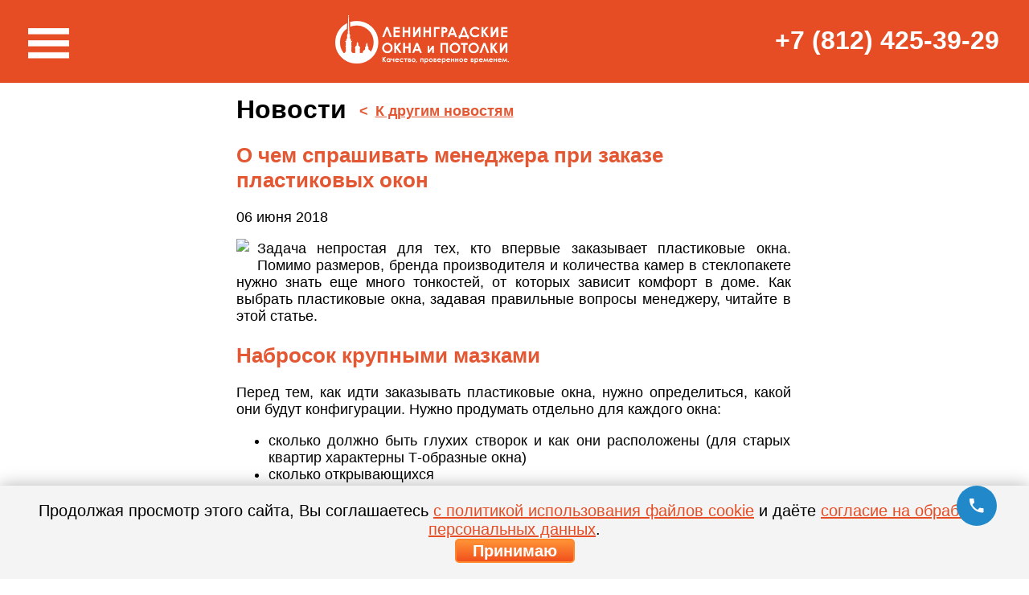

--- FILE ---
content_type: text/html; charset=UTF-8
request_url: https://m.okna-leningrad.ru/news/o-chem-sprashivat-menedzhera-pri-zakaze-plastikovykh-okon/
body_size: 10060
content:
<!DOCTYPE html>
	<head>
        <meta name="viewport" content="width=730">
    <link rel="alternate" media="only screen and (max-width: 640px)" href="https://m.okna-leningrad.ru/news/o-chem-sprashivat-menedzhera-pri-zakaze-plastikovykh-okon/" >
    <link rel="canonical" href="https://okna-leningrad.ru/news/o-chem-sprashivat-menedzhera-pri-zakaze-plastikovykh-okon/"/>
    <!-- The following JDOC Head tag loads all the header and meta information from your site config and content. -->
    <meta charset="utf-8">
	<base href="https://okna-leningrad.ru/news/o-chem-sprashivat-menedzhera-pri-zakaze-plastikovykh-okon/">
	<meta name="keywords" content="заказ пластиковых окон, как выбирать пластиковые окна, заказать пластиковые окна">
	<meta name="author" content="Ленинградские Окна и Потолки">
	<meta name="description" content="Какие вопросы нужно задавать менеджеру оконной компании. Что нужно учитывать при выборе пластиковых окон. Пункты, которые обязательно должны быть в договоре с оконной компанией.">
	<title>Новости - О чем спрашивать менеджера при заказе пластиковых окон</title>
	<link href="/favicon.ico" rel="icon" type="image/vnd.microsoft.icon">
<link href='https://fonts.googleapis.com/css?family=Open+Sans:300,400,600,700&subset=latin,cyrillic&display=swap' rel='stylesheet' type='text/css'>
    <!--[if IE]>
    <![endif]-->
<!--micro markup start--><script type='application/ld+json'>
{
    "@context": "http://www.schema.org",
    "@type": "WebSite",
    "name": "Новости - О чем спрашивать менеджера при заказе пластиковых окон",
    "url": "https://m.okna-leningrad.ru/news/o-chem-sprashivat-menedzhera-pri-zakaze-plastikovykh-okon/"
}
</script>
<meta property="og:title" content="Новости - О чем спрашивать менеджера при заказе пластиковых окон"/>
<meta property="og:type" content="article" />
<meta property="og:url" content="https://m.okna-leningrad.ru/news/o-chem-sprashivat-menedzhera-pri-zakaze-plastikovykh-okon/" />
<meta property="og:site_name" content="Ленинградские окна и потолки" />
<meta property="og:description" content="Какие вопросы нужно задавать менеджеру оконной компании. Что нужно учитывать при выборе пластиковых окон. Пункты, которые обязательно должны быть в договоре с оконной компанией." />
<meta property="og:image" content="https://okna-leningrad.ru/images/news/MS-Evolution-okna-pasywne.jpg" />
<meta property="og:image:width" content="1216" />
<meta property="og:image:height" content="851" /><!--micro markup end-->
<link rel="stylesheet" href="https://okna-leningrad.ru/plugins/system/mxcache/cache/compressed_3f8d0d1ebddc3ac45b1233ed08ece72c_fc9795a31426ded87cf0a62c4e014172.min.css?v=1764190557" type="text/css" /><meta name="referrer" content="origin"><link rel="stylesheet" href="https://m.okna-leningrad.ru/mx_include/cache/cache/compressed_c4b2ca9a6fefd5bf6f7c0a7efdfe00d4_314ac37fae6761e3faebc96f4bd56544.min.css?v=1764190568" type="text/css" /></head>
    <body  data-ua="Mozilla/5.0 (Macintosh; Intel Mac OS X 10_15_7) AppleWebKit/537.36 (KHTML, like Gecko) Chrome/131.0.0.0 Safari/537.36; ClaudeBot/1.0; +claudebot@anthropic.com)"   data-prefetch="0" data-menu="456" data-menu-alias="news" class="narrowContent option-com_mxnews view-item id-229"><div class="all_content">
        <header class='inner-header'><div class='page'><div class='menu_icon'></div><a id='logo' href='https://m.okna-leningrad.ru/'></a><div class='phone'><span class='mg-full-phone'>+7 (812) 313-23-43</span></div></header>
        <nav class='mobile_menu'><ul><li class='hasChildren bold '><a href='https://m.okna-leningrad.ru/okna/'>Окна</a><ul><li class='bold '><a href='https://m.okna-leningrad.ru/okna/'>Пластиковые окна</a></li><li class=''><a href='https://m.okna-leningrad.ru/okna/okna-rehau/'>Окна Рехау</a></li><li class=''><a href='https://m.okna-leningrad.ru/okna/tseny-okna-rehau/'>Цены на окна Рехау</a></li><li class=''><a href='https://m.okna-leningrad.ru/galereya/okna-rekhau-foto/'>Фото окон Рехау</a></li><li class=''><a href='https://m.okna-leningrad.ru/okna/brusbox/'>Окна Брусбокс</a></li><li class=''><a href='https://m.okna-leningrad.ru/okna/tseny-okna-brusbox/'>Цены на окна Брусбокс</a></li><li class='bold '><a href='https://m.okna-leningrad.ru/okna/steklopakety/'>Стеклопакеты</a></li><li class='bold '><a href='https://m.okna-leningrad.ru/okna/okna-dlya-dachi/'>Окна для дачи</a></li></ul></li><li class='hasChildren bold '><a href='https://m.okna-leningrad.ru/osteklenie/'>Остекление</a><ul><li class='bold '><a href='https://m.okna-leningrad.ru/osteklenie/'>Остекление балконов и лоджий</a></li><li class=''><a href='https://m.okna-leningrad.ru/osteklenie/tseny-na-osteklenie-s-otdelkoj/'>Цены на остекление балконов</a></li><li class='bold '><a href='https://m.okna-leningrad.ru/osteklenie/osteklenie-zagorodnogo-doma/'>Остекление загородного дома</a></li><li class=''><a href='https://m.okna-leningrad.ru/osteklenie/teploe-osteklenie/'>Тёплое остекление</a></li><li class=''><a href='https://m.okna-leningrad.ru/osteklenie/osteklenie-slidors/'>Раздвижное остекление</a></li><li class=''><a href='https://m.okna-leningrad.ru/osteklenie/kholodnoe-osteklenie-provedal/'>Холодное остекление</a></li><li class=''><a href='https://m.okna-leningrad.ru/osteklenie/fasadnoe-osteklenie/'>Фасадное остекление</a></li><li class=''><a href='https://m.okna-leningrad.ru/osteklenie/zamena-ostekleniya-na-tjoploe/'>Замена холодного остекления</a></li><li class=''><a href='https://m.okna-leningrad.ru/osteklenie/vynosnoe-osteklenie/'>Остекление с выносом</a></li><li class=''><a href='https://m.okna-leningrad.ru/osteklenie/otdelka-lodzhij-i-balkonov/'>Отделка лоджий и балконов</a></li></ul></li><li class='hasChildren bold '><a href='https://m.okna-leningrad.ru/potolki/natjazhnye-potolki/'>Потолки</a><ul><li class='bold '><a href='https://m.okna-leningrad.ru/potolki/'>Натяжные потолки</a></li><li class=''><a href='https://m.okna-leningrad.ru/potolki/kalkulyator-tseny/'>Калькулятор цены потолков</a></li></ul></li><li class='hasChildren bold '><a href='https://m.okna-leningrad.ru/dveri/'>Двери</a><ul><li class=''><a href='https://m.okna-leningrad.ru/mezhkomnatnye-dveri/'>Межкомнатные двери</a></li><li class=''><a href='https://m.okna-leningrad.ru/metallicheskie-dveri/'>Входные двери</a></li><li class=''><a href='https://m.okna-leningrad.ru/dveri/razdvizhnye-mezhkomnatnye-dveri/'>Раздвижные двери</a></li><li class=''><a href='https://m.okna-leningrad.ru/plastikovye-dveri/'>Пластиковые двери</a></li></ul></li><li class='hasChildren bold '><a href='https://m.okna-leningrad.ru/o-kompanii-mobile/'>О компании</a><ul><li class=''><a href='https://m.okna-leningrad.ru/o-kompanii-mobile/'>О компании</a></li><li class=''><a href='https://m.okna-leningrad.ru/kompaniya/otzyvy/'>Отзывы о компании</a></li><li class=''><a href='https://m.okna-leningrad.ru/galereya/fotografii-nashikh-rabot/'>Фотографии наших работ</a></li><li class=''><a href='https://m.okna-leningrad.ru/kontakty/sankt-peterburg/'>Адреса офисов</a></li><li class='bold '><a href='https://m.okna-leningrad.ru/oplata-online-2021/'>Оплата онлайн</a></li></ul></li></ul></nav>
    <script>var yaParams={ip: '3.16.138.43', agent: 'Mozilla/5.0 (Macintosh; Intel Mac OS X 10_15_7) AppleWebKit/537.36 (KHTML, like Gecko) Chrome/131.0.0.0 Safari/537.36; ClaudeBot/1.0; +claudebot@anthropic.com)', ip_agent: '3.16.138.43 <Mozilla/5.0 (Macintosh; Intel Mac OS X 10_15_7) AppleWebKit/537.36 (KHTML, like Gecko) Chrome/131.0.0.0 Safari/537.36; ClaudeBot/1.0; +claudebot@anthropic.com)>'};</script>
    <div class="pageTheme" data-title="" data-index=""></div>                <div class="datetime">1123200</div>
        <div id="system-message-container" aria-live="polite"></div>
        <div class="header_holder"></div>
            <div class="page page2">
                <div class="navbar"></div>
                <div class="table-main ">
                    <div class="maincontent">
                        <!--maincontent start-->
                            <div class="content-subwrapper content_">
                                <div class="newsItem list">
    <h1 class="newsItem_title">
		Новости
    </h1><span class="newsItem_other"><</span><a class="newsItem_other" href="https://m.okna-leningrad.ru/news/">К другим новостям</a>
    <h2>
		О чем спрашивать менеджера при заказе пластиковых окон    </h2>
    <div class="date">06 июня 2018</div>
	        <span>
        <img class="article_preview" src="https://okna-leningrad.ru/thumb.php?w=350&h=200&mode=inside&src=images/news/MS-Evolution-okna-pasywne.jpg">
    </span>
	<p>Задача непростая для тех, кто впервые заказывает пластиковые окна. Помимо размеров, бренда производителя и количества камер в стеклопакете нужно знать еще много тонкостей, от которых зависит комфорт в доме. Как выбрать пластиковые окна, задавая правильные вопросы менеджеру, читайте в этой статье.</p>
<h2>Набросок крупными мазками</h2>
<p>Перед тем, как идти заказывать пластиковые окна, нужно определиться, какой они будут конфигурации. Нужно продумать отдельно для каждого окна:</p>
<ul>
<li>сколько должно быть глухих створок и как они расположены (для старых квартир характерны Т-образные окна)</li>
<li>сколько открывающихся</li>
<li>каким способом должны открываться створки (поворотные, поворотно-откидные, нужна ли функция микропроветривания)</li>
<li>Нужен ли блок с балконной дверью</li>
<li>Какой глубины подоконники</li>
</ul>
<p>Обратите внимание на мелочи:</p>
<ul>
<li>Детский замок</li>
<li>Москитные сетки</li>
<li>Цвет стеклопакета (особенно важно для домов старой постройки, чтобы не нарушать архитектурный ансамбль)</li>
<li>Приточный клапан&nbsp;</li>
<li>Пластиковые или гипсокартонные откосы.</li>
</ul>
<p>Это предварительный план. Переходим к деталям.&nbsp;</p>
<h2>Характеристики, которые нужно учитывать при заказе пластиковых окон</h2>
<p><strong>Теплосберегающие качества.</strong> Они зависят, во-первых, от параметров оконного профиля:&nbsp;</p>
<ul>
<li>сколько в нем воздушных камер (от 3 до 6, в условиях холодной зимы 5-камерный профиль – оптимальное решение)</li>
<li>какая толщина стенок (должна быть не меньше 3 миллиметров)</li>
</ul>
<p>Во-вторых, от характеристик стеклопакетов:</p>
<ul>
<li>бывают одно-, двух-, трехкамерные&nbsp;</li>
<li>энергосберегающие (стекло с напылением оксидов металлов, камеры заполнены аргоном)</li>
<li>шумоизоляционные (стекла от 6 миллиметров толщиной и разной шириной камер)&nbsp;</li>
</ul>
<p>Кроме того, стекла могут быть покрыты защитными пленками – зеркальными, витражными, антивандальными. Для нижних этажей актуальны стеклопакеты с треплексованным или противоударным стеклом.</p>
<p><strong>Надежность</strong> пластиковых окон зависит:&nbsp;</p>
<ul>
<li>от толщины армирования (Г- или П-образный металлический сердечник, замкнутый контур)</li>
<li>от качества фурнитуры (если окна большие, нужна усиленная фурнитура)</li>
</ul>
<p><strong>Безопасность</strong> окон обеспечивается, во-первых, специальным ударопрочным стеклом:</p>
<ul>
<li>закаленное (такое стекло сложно разбить даже специально)</li>
<li>триплекс (многослойное стекло, осколки которого не разлетаются – защитит от проникновения воров в квартиру и не ранит осколками при разбивании).</li>
</ul>
<p>Во-вторых, существует специальная противовзломная фурнитура. В комплексе со специальным стеклом окно будет защищено от взлома. Есть специальная классификация защиты, и при заказе окон менеджер расскажет, какие нагрузки выдерживает окно каждого класса.</p>
<p>Важный момент: для разных комнат можно выбирать пластиковые окна из разного по свойствам профиля, разных цветов, с разной фурнитурой, комбинировать стекла в стеклопакетах. Помните: окно должно быть функциональным и удобным именно для конкретного помещения.</p>
<h2>Что должно быть в договоре</h2>
<p><strong>Цена окон.</strong> Обязательно нужно уточнить у менеджера, что входит в стоимость, а за что придется доплачивать. Все это должно быть отражено в договоре.</p>
<p>В крупных компаниях на первый взгляд кажется дороже. Но если разобраться, то зачастую доставка, подъем на этаж, демонтаж, монтаж и даже вынос строительного мусора до ближайшего контейнера входит в общую стоимость. В то же время в мелких фирмах цены на окна выглядят намного привлекательнее, но по факту – это только цена самой конструкции. И приходится платить отдельно за все сопутствующие услуги.</p>
<p><strong>Сроки установки окон</strong> должны быть указаны в договоре. Летом они дольше, поскольку начинается сезон ремонтных работ.</p>
<p><strong>Гарантии и их сроки</strong> должны быть прописаны отдельно для каждого элемента окна и на работу мастеров. Помните, что на качественные окна дают гарантию до 10 лет. Спросите, есть ли постгарантийное обслуживание окон. Кроме того, нелишне будет спросить сертификаты качества на продукцию, а также лицензии на право производства окон и их установку.</p>
<h2>Как не запутаться во всем этом</h2>
<p>Вы только что узнали, как заказать пластиковые окна, задавая менеджеру правильные вопросы. Но не каждый человек может сразу сориентироваться, особенно если впервые столкнулся с этой задачей. Поэтому вам нужен опытный и внимательный менеджер – такие работают у нас в компании «Ленинградские Окна и Потолки».</p>
<p>Вы можете не знать всех тонкостей: наши менеджеры сами зададут нужные вопросы и выяснят, какие окна лучше подойдут в вашей ситуации. Причем, всегда подскажут, на чем можно сэкономить без потери качества. Обращайтесь!</p>
<div id="_mcePaste" class="mcePaste" data-mce-bogus="1" style="position: absolute; left: 0px; top: -25px; width: 1px; height: 1px; overflow: hidden;">
<div id="_mcePaste" class="mcePaste" data-mce-bogus="1" style="position: absolute; left: 0px; top: -25px; width: 1px; height: 1px; overflow: hidden;">Задача непростая для тех, кто впервые заказывает пластиковые окна. Помимо размеров, бренда производителя и количества камер в стеклопакете нужно знать еще много тонкостей, от которых зависит комфорт в доме. Как выбрать пластиковые окна, задавая правильные вопросы менеджеру, читайте в этой статье.</div>
<div id="_mcePaste" class="mcePaste" data-mce-bogus="1" style="position: absolute; left: 0px; top: -25px; width: 1px; height: 1px; overflow: hidden;">Набросок крупными мазками</div>
<div id="_mcePaste" class="mcePaste" data-mce-bogus="1" style="position: absolute; left: 0px; top: -25px; width: 1px; height: 1px; overflow: hidden;">Перед тем, как заказывать пластиковые окна, нужно определиться, какой они будут конфигурации. Нужно продумать отдельно для каждого окна:</div>
<div id="_mcePaste" class="mcePaste" data-mce-bogus="1" style="position: absolute; left: 0px; top: -25px; width: 1px; height: 1px; overflow: hidden;">•<span style="white-space: pre;"> </span>сколько должно быть глухих створок и как они расположены (для старых квартир характерны Т-образные окна)</div>
<div id="_mcePaste" class="mcePaste" data-mce-bogus="1" style="position: absolute; left: 0px; top: -25px; width: 1px; height: 1px; overflow: hidden;">•<span style="white-space: pre;"> </span>сколько открывающихся</div>
<div id="_mcePaste" class="mcePaste" data-mce-bogus="1" style="position: absolute; left: 0px; top: -25px; width: 1px; height: 1px; overflow: hidden;">•<span style="white-space: pre;"> </span>каким способом должны открываться створки (поворотные, поворотно-откидные, нужна ли функция микропроветривания)</div>
<div id="_mcePaste" class="mcePaste" data-mce-bogus="1" style="position: absolute; left: 0px; top: -25px; width: 1px; height: 1px; overflow: hidden;">•<span style="white-space: pre;"> </span>Нужен ли блок с балконной дверью</div>
<div id="_mcePaste" class="mcePaste" data-mce-bogus="1" style="position: absolute; left: 0px; top: -25px; width: 1px; height: 1px; overflow: hidden;">•<span style="white-space: pre;"> </span>Какой глубины подоконники</div>
<div id="_mcePaste" class="mcePaste" data-mce-bogus="1" style="position: absolute; left: 0px; top: -25px; width: 1px; height: 1px; overflow: hidden;">Обратите внимание на мелочи:</div>
<div id="_mcePaste" class="mcePaste" data-mce-bogus="1" style="position: absolute; left: 0px; top: -25px; width: 1px; height: 1px; overflow: hidden;">•<span style="white-space: pre;"> </span>Детский замок</div>
<div id="_mcePaste" class="mcePaste" data-mce-bogus="1" style="position: absolute; left: 0px; top: -25px; width: 1px; height: 1px; overflow: hidden;">•<span style="white-space: pre;"> </span>Москитные сетки</div>
<div id="_mcePaste" class="mcePaste" data-mce-bogus="1" style="position: absolute; left: 0px; top: -25px; width: 1px; height: 1px; overflow: hidden;">•<span style="white-space: pre;"> </span>Цвет стеклопакета (особенно важно для домов старой постройки, чтобы не нарушать архитектурный ансамбль)</div>
<div id="_mcePaste" class="mcePaste" data-mce-bogus="1" style="position: absolute; left: 0px; top: -25px; width: 1px; height: 1px; overflow: hidden;">•<span style="white-space: pre;"> </span>Приточный клапан&nbsp;</div>
<div id="_mcePaste" class="mcePaste" data-mce-bogus="1" style="position: absolute; left: 0px; top: -25px; width: 1px; height: 1px; overflow: hidden;">•<span style="white-space: pre;"> </span>Пластиковые или гипсокартонные откосы.</div>
<div id="_mcePaste" class="mcePaste" data-mce-bogus="1" style="position: absolute; left: 0px; top: -25px; width: 1px; height: 1px; overflow: hidden;">Это предварительный план. Переходим к деталям.&nbsp;</div>
<div id="_mcePaste" class="mcePaste" data-mce-bogus="1" style="position: absolute; left: 0px; top: -25px; width: 1px; height: 1px; overflow: hidden;">На что еще нужно обратить внимание при заказе пластиковых окон</div>
<div id="_mcePaste" class="mcePaste" data-mce-bogus="1" style="position: absolute; left: 0px; top: -25px; width: 1px; height: 1px; overflow: hidden;">Теплосберегающие качества. Они зависят, во-первых, от характеристик оконного профиля:&nbsp;</div>
<div id="_mcePaste" class="mcePaste" data-mce-bogus="1" style="position: absolute; left: 0px; top: -25px; width: 1px; height: 1px; overflow: hidden;">•<span style="white-space: pre;"> </span>сколько в нем воздушных камер (от 3 до 6, в условиях холодной зимы 5-камерный профиль – оптимальное решение)</div>
<div id="_mcePaste" class="mcePaste" data-mce-bogus="1" style="position: absolute; left: 0px; top: -25px; width: 1px; height: 1px; overflow: hidden;">•<span style="white-space: pre;"> </span>какая толщина стенок (должна быть не меньше 3 миллиметров)</div>
<div id="_mcePaste" class="mcePaste" data-mce-bogus="1" style="position: absolute; left: 0px; top: -25px; width: 1px; height: 1px; overflow: hidden;">Во-вторых, от характеристик стеклопакетов:</div>
<div id="_mcePaste" class="mcePaste" data-mce-bogus="1" style="position: absolute; left: 0px; top: -25px; width: 1px; height: 1px; overflow: hidden;">•<span style="white-space: pre;"> </span>бывают одно-, двух-, трехкамерные&nbsp;</div>
<div id="_mcePaste" class="mcePaste" data-mce-bogus="1" style="position: absolute; left: 0px; top: -25px; width: 1px; height: 1px; overflow: hidden;">•<span style="white-space: pre;"> </span>энергосберегающие (стекло с напылением оксидов металлов, камеры заполнены аргоном)</div>
<div id="_mcePaste" class="mcePaste" data-mce-bogus="1" style="position: absolute; left: 0px; top: -25px; width: 1px; height: 1px; overflow: hidden;">•<span style="white-space: pre;"> </span>шумоизоляционные (стекла от 6 миллиметров толщиной и разной шириной камер)&nbsp;</div>
<div id="_mcePaste" class="mcePaste" data-mce-bogus="1" style="position: absolute; left: 0px; top: -25px; width: 1px; height: 1px; overflow: hidden;">Кроме того, стекла могут быть покрыты защитными пленками – зеркальными, витражными, антивандальными. Для нижних этажей актуальны стеклопакеты с треплексованным или противоударным стеклом.</div>
<div id="_mcePaste" class="mcePaste" data-mce-bogus="1" style="position: absolute; left: 0px; top: -25px; width: 1px; height: 1px; overflow: hidden;">Надежность пластиковых окон зависит:&nbsp;</div>
<div id="_mcePaste" class="mcePaste" data-mce-bogus="1" style="position: absolute; left: 0px; top: -25px; width: 1px; height: 1px; overflow: hidden;">•<span style="white-space: pre;"> </span>от толщины армирования (Г- или П-образный металлический сердечник, замкнутый контур)</div>
<div id="_mcePaste" class="mcePaste" data-mce-bogus="1" style="position: absolute; left: 0px; top: -25px; width: 1px; height: 1px; overflow: hidden;">•<span style="white-space: pre;"> </span>от качества фурнитуры (если окна большие, нужна усиленная фурнитура)</div>
<div id="_mcePaste" class="mcePaste" data-mce-bogus="1" style="position: absolute; left: 0px; top: -25px; width: 1px; height: 1px; overflow: hidden;">Безопасность окон обеспечивается, во-первых, специальным ударопрочным стеклом:</div>
<div id="_mcePaste" class="mcePaste" data-mce-bogus="1" style="position: absolute; left: 0px; top: -25px; width: 1px; height: 1px; overflow: hidden;">•<span style="white-space: pre;"> </span>закаленное (такое стекло сложно разбить даже специально)</div>
<div id="_mcePaste" class="mcePaste" data-mce-bogus="1" style="position: absolute; left: 0px; top: -25px; width: 1px; height: 1px; overflow: hidden;">•<span style="white-space: pre;"> </span>триплекс (многослойное стекло, осколки которого не разлетаются – защитит от проникновения воров в квартиру и не ранит осколками при разбивании).</div>
<div id="_mcePaste" class="mcePaste" data-mce-bogus="1" style="position: absolute; left: 0px; top: -25px; width: 1px; height: 1px; overflow: hidden;">Во-вторых, существует специальная противовзломная фурнитура. В комплексе со специальным стеклом окно будет защищено от взлома. Есть специальная классификация защиты, и при заказе окон менеджер расскажет, какие нагрузки выдерживает окно каждого класса.</div>
<div id="_mcePaste" class="mcePaste" data-mce-bogus="1" style="position: absolute; left: 0px; top: -25px; width: 1px; height: 1px; overflow: hidden;">Важный момент: для разных комнат можно выбирать пластиковые окна из разного по свойствам профиля, разных цветов, с разной фурнитурой, комбинировать стекла в стеклопакетах. Помните: окно должно быть функциональным и удобным именно для конкретного помещения.</div>
<div id="_mcePaste" class="mcePaste" data-mce-bogus="1" style="position: absolute; left: 0px; top: -25px; width: 1px; height: 1px; overflow: hidden;">Что должно быть в договоре</div>
<div id="_mcePaste" class="mcePaste" data-mce-bogus="1" style="position: absolute; left: 0px; top: -25px; width: 1px; height: 1px; overflow: hidden;">Цена окон. Обязательно нужно уточнить у менеджера, что входит в стоимость, а за что придется доплачивать. Все это должно быть отражено в договоре.</div>
<div id="_mcePaste" class="mcePaste" data-mce-bogus="1" style="position: absolute; left: 0px; top: -25px; width: 1px; height: 1px; overflow: hidden;">В крупных компаниях на первый взгляд кажется дороже. Но если разобраться, то зачастую доставка, подъем на этаж, демонтаж, монтаж и даже вынос строительного мусора до ближайшего контейнера входит в общую стоимость. В то же время в мелких фирмах цены на окна выглядят намного привлекательнее, но по факту – это только цена самой конструкции. И приходится платить отдельно за все сопутствующие услуги.</div>
<div id="_mcePaste" class="mcePaste" data-mce-bogus="1" style="position: absolute; left: 0px; top: -25px; width: 1px; height: 1px; overflow: hidden;">Сроки установки окон должны быть указаны в договоре. Летом они дольше, поскольку начинается сезон ремонтных работ.</div>
<div id="_mcePaste" class="mcePaste" data-mce-bogus="1" style="position: absolute; left: 0px; top: -25px; width: 1px; height: 1px; overflow: hidden;">Гарантии и их сроки должны быть прописаны отдельно для каждого элемента окна и на работу мастеров. Помните, что на качественные окна дают гарантию до 10 лет. Спросите, есть ли постгарантийное обслуживание окон. Кроме того, нелишне будет спросить сертификаты качества на продукцию, а также лицензии на право производства окон и их установку.</div>
<div id="_mcePaste" class="mcePaste" data-mce-bogus="1" style="position: absolute; left: 0px; top: -25px; width: 1px; height: 1px; overflow: hidden;">Как не запутаться во всем этом</div>
<div id="_mcePaste" class="mcePaste" data-mce-bogus="1" style="position: absolute; left: 0px; top: -25px; width: 1px; height: 1px; overflow: hidden;">Вы только что узнали, как заказать пластиковые окна, задавая менеджеру правильные вопросы. Но не каждый человек может сразу сориентироваться, особенно если впервые столкнулся с этой задачей. Поэтому вам нужен опытный и внимательный менеджер – такие работают у нас в компании «Ленинградские Окна и Потолки».</div>
<div id="_mcePaste" class="mcePaste" data-mce-bogus="1" style="position: absolute; left: 0px; top: -25px; width: 1px; height: 1px; overflow: hidden;">Вы можете не знать всех тонкостей: наши менеджеры сами зададут нужные вопросы и выяснят, какие окна лучше подойдут в вашей ситуации. Причем, всегда подскажут, на чем можно сэкономить без потери качества. Обращайтесь!</div>
<p>&nbsp;</p>
</div>    <div class="clear"></div>
    <div class="newsItem_other2"><<a href="https://m.okna-leningrad.ru/news/">К другим новостям</a></div>
</div>
                            </div>
                                                    <!--maincontent end-->
                    </div>
                </div>
            </div>
                <div class="clear"></div>
                <div class="bg"></div>
        <div class="bg2"></div>
        <div class="winOrder">
            <a href="https://m.okna-leningrad.ru/" class="winClose">X</a>
            <div class="title">Оставьте заявку, наши менеджеры свяжутся с Вами!</div>
            <div class="line">
                <div class="label">Заказать</div><div class="select" data-goals=",zakaz_derevo_other,,,,zakaz-metall-dveri,zakaz-mezkom-dveri" data-subjects=",subj2,subj3,,,," data-emails=";;;;;mailbox@okna-leningrad.ru, otpravkazayavok@okna-leningrad.ru;mailbox@okna-leningrad.ru, otpravkazayavok@okna-leningrad.ru" data-values="plastic_window,wooden_window,ceilings,glazing,doors,mdoors,idoors">Пластиковые окна, Деревянные окна, Натяжные потолки, Остекление балконов и лоджий, Пластиковые двери, Металлические двери, Межкомнатные двери</div>
                <div class="clear"></div>
            </div>
            <div class="line require" title="Пожалуйста, укажите Ваше имя">
                <div class="label">Ваше имя</div><input value="" type="text" class="input" />
                <div class="clear"></div>
            </div>
            <div class="line require" title="Пожалуйста, укажите Ваш телефон">
                <div class="label">Телефон</div><input type="text" class="input onlyNumbers_remove phone" />
                <div class="clear"></div>
            </div>
            <div class="line">
                <div class="label" style="position: relative"><div style="font-size:9px;color:#8a8a8a;position: absolute; right: 0; top: 17px;font-family: Arial;">не обязательно</div>email</div><input title="Пожалуйста, укажите Ваш email" value="" type="text" data-maxlength="30" class="input email" />
                <div class="clear"></div>
            </div>
            <div class="line">
                <div class="label">Время звонка</div><input id="winCallTime" type="text" class="input" />
                <div class="clear"></div>
            </div>
            <div class="line no_for_call">
                <div class="label">Параметры заказа</div>
                <div class="textarea">
                    <textarea></textarea>
                    <div class="comment-text"></div>
                    <div class="textarea_pre"></div>
                </div>
                <div class="clear"></div>
            </div>
            <div class="line nodata">
                                <div class="attachedFile" id="attachedFile1">
                    <span class="label_action" id="label_action1">Прикрепить документ или изображение</span><span class="filename" id="filename_container1"><div class="remove"></div><span class="name" id="filename1"></span></span></div>
            </div>
            <div class="buttons">
                <a class="button1 button" href="https://m.okna-leningrad.ru/"><div class="button_in btnEmail">Оставить заявку</div></a>
                <a href="https://m.okna-leningrad.ru/" class="btnCancel">Отмена</a>
                <div class="clear"></div>
            </div>
            <label class="data-protection-agreement">
                <input type="checkbox" checked data-form=".winOrder" data-button=".button">
                <div class="data-checkbox"></div>
                <p>Ознакомлен с <a href="https://m.okna-leningrad.ru/reglament-o-zashchite-personalnyh-dannyh/" target="_blank" rel="nofollow">Регламентом о защите персональных данных</a> и выражаю согласие на их обработку</p>
            </label>
        </div>
        <div class="warning"><div class="warning_text"></div></div>
        <div class="confirm"><div class="confirm_text">
                <p>Спасибо, Ваша заявка принята!</p>
                <a class="button button4" href="https://m.okna-leningrad.ru/">Ok</a>
        </div></div>
    <div id="success-popup">
        <div class="win">
            <p>Спасибо, Ваша заявка принята!</p>
            <button type="button" class="btn-standard-red">Ok</button>
        </div>
    </div>
        <div id="lightbox">
            <div class="lightbox_left"></div>
            <div class="lightbox_right"></div>
            <div class="lightbox_title">
                <div class="left"></div>
                <a href="https://m.okna-leningrad.ru/" class="left">Все фотографии</a>
                <a class="close" href="https://m.okna-leningrad.ru/">Закрыть</a>
            </div>
            <div id="lightbox_img"></div>
        </div>
        <div title="Наверх" class="up up1"></div>
        <div title="Наверх" class="up up2"></div>
        <div class="consultant"></div>
    <div class="cookies-inform">
        <p>Продолжая просмотр этого сайта, Вы соглашаетесь <a href="https://m.okna-leningrad.ru/soglashenie-ob-ispolzovanii-sayta/" rel="nofollow" target="_blank">с политикой использования файлов cookie</a> и даёте
            <a href="https://m.okna-leningrad.ru/soglasie-na-obrabotku-personalnyh-dannyh/" rel="nofollow" target="_blank">согласие на обработку персональных данных</a>.</p>
        <button type="button">Принимаю</button>
    </div>
                <script
            src="https://smartcaptcha.cloud.yandex.ru/captcha.js?render=onload&onload=onloadSmartCaptcha"
            defer
    ></script>
    <script src="/plugins/system/mxcache/nocached.min.js?v=1760645059"></script>
<!-- Cached at 26.11.25 16:06:09, uid: da4a4ae5dec40f8508b170832765f4d1, url: /news/o-chem-sprashivat-menedzhera-pri-zakaze-plastikovykh-okon/ ---><footer class="new-footer">
    <div class="contact">
        <div class="request btnOrder"><span>Оставить заявку</span></div>
        <div class="phone"><span class='mg-full-phone'>+7 (812) 313-23-43</span></div>
    </div>
    <div class="footer-menu">
        <div><a href="/okna/">Пластиковые окна</a></div>
        <div><a href="/osteklenie/">Остекление балконов</a></div>
        <div><a href="/metallicheskie-dveri/">Входные двери</a></div>
        <div><a href="/potolki/">Натяжные потолки</a></div>
        <div><a href="/plastikovye-dveri/">Пластиковые двери</a></div>
        <div><a href="/kontakty/">Адреса офисов</a></div>
        <div><a href="/mezhkomnatnye-dveri/">Межкомнатные двери</a></div>
        <div><a href="/o-kompanii-mobile/">О Компании</a></div>
    </div>
    <div class="logo-ang-social">
        <a href="/" class="footer-logo"></a>
        <a data-goal="vk-follow-mobile" class="icon-vv" target="_blank" rel="nofollow" href="https://vk.com/oknaleningrad"></a>
        <a data-goal="inst-follow-mobile" class="icon-ii" target="_blank" rel="nofollow" href="https://wa.me/79669262917"></a>
    </div>
    <div class="copyright">© 2003-2025 “Ленинградские Окна и Потолки”</div>
    <div class="work-schedule">Работаем без выходных. Звоните с 10:00 до 21:00</div>
	<div class="work-schedule">&nbsp</div>
    <noindex>
    <div class="notice-data-processing">
            <a target="_blank" rel="nofollow" href="https://m.okna-leningrad.ru/reglament-o-zashchite-personalnyh-dannyh/">Регламент о защите персональных данных</a>
            <a target="_blank" rel="nofollow" href="https://m.okna-leningrad.ru/soglasie-na-obrabotku-personalnyh-dannyh/">Согласие на обработку персональных данных</a>
            <a target="_blank" rel="nofollow" href="https://m.okna-leningrad.ru/soglashenie-ob-ispolzovanii-sayta/">Cоглашение об использовании сайта</a>
            <a target="_blank" rel="nofollow" href="https://yandex.ru/legal/smartcaptcha_notice/">Политика обработки данных Яндекс</a>
    </div>
    </noindex>
    <div class="mobile-version-notification">
        Вы находитесь на мобильной версии сайта
        <div><a href="https://okna-leningrad.ru/news/o-chem-sprashivat-menedzhera-pri-zakaze-plastikovykh-okon/">Открыть полную версию сайта</a></div>
    </div>
    <!--<div style="color: #000;">++++</div>
    <div class="btnOrder"><div class="img"></div><span>Оставить заявку</span></div>
    <div class="bottom">
        Вы находитесь на мобильной версии сайта
        <div><a href="">Открыть полную версию сайта</a></div>
    </div>-->
    <script type="text/javascript">
        var yaParams={ip: '3.16.138.43', agent: 'Mozilla/5.0 (Macintosh; Intel Mac OS X 10_15_7) AppleWebKit/537.36 (KHTML, like Gecko) Chrome/131.0.0.0 Safari/537.36; ClaudeBot/1.0; +claudebot@anthropic.com)', ip_agent: '3.16.138.43 <Mozilla/5.0 (Macintosh; Intel Mac OS X 10_15_7) AppleWebKit/537.36 (KHTML, like Gecko) Chrome/131.0.0.0 Safari/537.36; ClaudeBot/1.0; +claudebot@anthropic.com)>'};
    </script>
<!-- Yandex.Metrika counter --> <script type="text/javascript" > (function(m,e,t,r,i,k,a){m[i]=m[i]||function(){(m[i].a=m[i].a||[]).push(arguments)}; m[i].l=1*new Date();k=e.createElement(t),a=e.getElementsByTagName(t)[0],k.async=1,k.src=r,a.parentNode.insertBefore(k,a)}) (window, document, "script", "https://mc.yandex.ru/metrika/tag.js", "ym"); ym(24554483, "init", { clickmap:true, trackLinks:true, accurateTrackBounce:true, webvisor:true, params: yaParams }); </script> <noscript><div><img src="https://mc.yandex.ru/watch/24554483" style="position:absolute; left:-9999px;" alt="" /></div></noscript> <!-- /Yandex.Metrika counter -->
</footer>
</div> <!-- End of all_content -->
<div class="popup_mobile popup_mobile_order">
    <div class="win">
        <div class="title">Оставьте заявку, мы Вам перезвоним!</div>
        <input data-error="Пожалуйста, укажите Ваше имя" class="required autoplaceholder" placeholder="Ваше имя" name="name" type="text"/>
        <input data-error="Пожалуйста, укажите Ваш телефон" class="required phone autoplaceholder" placeholder="Телефон" name="phone" type="text"/>
        <input class="time autoplaceholder" placeholder="Время звонка" name="time" type="text"/>
        <textarea class="autoplaceholder" placeholder="Детали заявки" name="details" id="" cols="30" rows="10"></textarea>
        <div class="buttons">
            <button class="btnSendOrder"></button>
            <button class="btnCancelOrder">Отмена</button>
            <label class="data-protection-agreement">
                <input data-form=".popup_mobile_order" data-button=".buttons .btnSendOrder" type="checkbox" class="required" checked title="Подтвердите для продолжения">
                <div class="data-checkbox"></div>
                <p>Ознакомлен с <a href="/reglament-o-zashchite-personalnyh-dannyh/" target="_blank" rel="nofollow">Регламентом о защите персональных данных</a> и выражаю согласие на их обработку</p>
            </label>
            <div class="clear"></div>
        </div>
    </div>
</div>
<div class="popup_mobile popup_ok">
    <div class="win">
        <div class="loader"><div class="inner"></div></div>
        <div class="message">Спасибо, Ваша заявка принята!</div>
        <div class="buttons">
            <button class="btnOk"></button>
        </div>
    </div>
</div>
<div class="cookies-inform">
    <p>Продолжая просмотр этого сайта, Вы соглашаетесь <a href="/soglashenie-ob-ispolzovanii-sayta/" rel="nofollow" target="_blank">с политикой использования файлов cookie</a> и даёте
        <a href="/soglasie-na-obrabotku-personalnyh-dannyh/" rel="nofollow" target="_blank">согласие на обработку персональных данных</a>.</p>
    <button type="button">Принимаю</button>
</div>
<script>
    (function(w, d, u, i, o, s, p) {
        if (d.getElementById(i)) { return; } w['MangoObject'] = o;
        w[o] = w[o] || function() { (w[o].q = w[o].q || []).push(arguments) }; w[o].u = u; w[o].t = 1 * new Date();
        s = d.createElement('script'); s.async = 1; s.id = i; s.src = u; s.charset = 'utf-8';
        p = d.getElementsByTagName('script')[0]; p.parentNode.insertBefore(s, p);
    }(window, document, '//widgets.mango-office.ru/widgets/mango.js', 'mango-js', 'mgo'));
    mgo({multichannel: {id: 17209}});
</script>
</body>
</html>
</body></html><script src="https://okna-leningrad.ru/plugins/system/mxcache/cache/compressed_5e8a4183b390a9d7d120954a8a610347_3866d8eae85f2ce320dacf2d96c7de03.min.js?v=1764190557"></script><script src="https://m.okna-leningrad.ru/mx_include/cache/cache/compressed_dca0c111bee46a58c87e0adc67c184b4_2ed5c7808be6b99950f1fb97d588426d.min.js?v=1764190568"></script><script>jQuery(document).ready(function(){WfMediabox.init({"base":"\/","theme":"standard","width":"","height":"","lightbox":0,"shadowbox":0,"icons":1,"overlay":1,"overlay_opacity":0,"overlay_color":"","transition_speed":300,"close":2,"scrolling":"0","labels":{"close":"Close","next":"Next","previous":"Previous","cancel":"Cancel","numbers":"{{numbers}}","numbers_count":"{{current}} of {{total}}","download":"Download"}});});</script><!-- Cached at 26.11.25 16:06:09, uid: da4a4ae5dec40f8508b170832765f4d1, url: /news/o-chem-sprashivat-menedzhera-pri-zakaze-plastikovykh-okon/ --->

--- FILE ---
content_type: text/html; charset=UTF-8
request_url: https://okna-leningrad.ru/mx.php
body_size: -107
content:
{"phone":"+7 (812) 425-39-29"}

--- FILE ---
content_type: text/css
request_url: https://okna-leningrad.ru/plugins/system/mxcache/cache/compressed_3f8d0d1ebddc3ac45b1233ed08ece72c_fc9795a31426ded87cf0a62c4e014172.min.css?v=1764190557
body_size: 25301
content:
joomla-alert{--jui-alert-min-width:250px;--jui-alert-padding:.5rem 1.25rem;--jui-alert-margin:0 0 1rem 0;--jui-alert-border:1px solid transparent;--jui-alert-border-radius:.25rem;--jui-alert-animation-duration:.5s;--jui-alert-animation-timing-function:ease-in-out;--jui-alert-button-color-dark:#000;--jui-alert-button-color-light:#fff;--jui-alert-success-color:#234423;--jui-alert-success-background-color:#d9e6d9;--jui-alert-success-border-color:#cadcca;--jui-alert-success-link-color:#122212;--jui-alert-info-color:#0c5460;--jui-alert-info-background-color:#d1ecf1;--jui-alert-info-border-color:#bee5eb;--jui-alert-info-link-color:#062c33;--jui-alert-warning-color:#7d5a29;--jui-alert-warning-background-color:#fcefdc;--jui-alert-warning-border-color:#fbe8cd;--jui-alert-warning-link-color:#573e1c;--jui-alert-danger-color:#712b29;--jui-alert-danger-background-color:#f7dddc;--jui-alert-danger-border-color:#f4cfce;--jui-alert-danger-link-color:#4c1d1b;-webkit-animation-duration:var(--jui-alert-animation-duration,.5s);animation-duration:var(--jui-alert-animation-duration,.5s);-webkit-animation-timing-function:var(--jui-alert-animation-timing-function,ease-in-out);animation-timing-function:var(--jui-alert-animation-timing-function,ease-in-out);border:var(--jui-alert-border,1px solid transparent);border-radius:var(--jui-alert-border-radius,.25rem);display:block;margin:var(--jui-alert-margin,0 0 1rem 0);min-width:var(--jui-alert-min-width,250px);padding:var(--jui-alert-padding,.5rem 1.25rem)}joomla-alert .joomla-alert--close{background:transparent;border:0;color:var(--jui-alert-button-color-dark,#000);float:right;font-size:1.5rem;font-weight:700;line-height:1;opacity:.5;padding:.2rem 1rem;position:relative;right:-1.25rem;text-shadow:0 1px 0 var(--jui-alert-button-color-light,#fff);top:-.5rem}joomla-alert .joomla-alert--close:focus,joomla-alert .joomla-alert--close:hover{color:var(--jui-alert-button-color-dark,#000);cursor:pointer;opacity:.75;text-decoration:none}joomla-alert[type=success]{background-color:var(--jui-alert-success-background-color,#d9e6d9);border-color:var(--jui-alert-success-border-color,#cadcca);color:var(--jui-alert-success-color,#234423)}joomla-alert[type=success] hr{border-top-color:var(--jui-alert-success-border-color,#cadcca)}joomla-alert[type=success] .alert-link{color:var(--jui-alert-success-link-color,#122212)}joomla-alert[type=info]{background-color:var(--jui-alert-info-background-color,#d1ecf1);border-color:var(--jui-alert-info-border-color,#bee5eb);color:var(--jui-alert-info-color,#0c5460)}joomla-alert[type=info] hr{border-top-color:var(--jui-alert-info-border-color,#bee5eb)}joomla-alert[type=info] .alert-link{color:var(--jui-alert-info-link-color,#062c33)}joomla-alert[type=warning]{background-color:var(--jui-alert-warning-background-color,#fcefdc);border-color:var(--jui-alert-warning-border-color,#fbe8cd);color:var(--jui-alert-warning-color,#7d5a29)}joomla-alert[type=warning] hr{border-top-color:var(--jui-alert-warning-border-color,#fbe8cd)}joomla-alert[type=warning] .alert-link{color:var(--jui-alert-warning-link-color,#573e1c)}joomla-alert[type=danger]{background-color:var(--jui-alert-danger-background-color,#f7dddc);border-color:var(--jui-alert-danger-border-color,#f4cfce);color:var(--jui-alert-danger-color,#712b29)}joomla-alert[type=danger] hr{border-top-color:var(--jui-alert-danger-border-color,#f4cfce)}joomla-alert[type=danger] .alert-link{color:var(--jui-alert-danger-link-color,#4c1d1b)}html[dir=rtl] joomla-alert .joomla-alert--close,html[dir=rtl] joomla-alert .joomla-alert-button--close{float:left;left:-1.25rem;right:auto}@-webkit-keyframes joomla-alert-fade-in{0%{opacity:0}}@keyframes joomla-alert-fade-in{0%{opacity:0}}@-webkit-keyframes joomla-alert-fade-out{0%{opacity:1}to{opacity:0}}@keyframes joomla-alert-fade-out{0%{opacity:1}to{opacity:0}}@media (prefers-reduced-motion:reduce){joomla-alert{-webkit-animation-duration:1ms!important;animation-duration:1ms!important}}
.wf-columns{display:flex;gap:1rem}.wf-columns .wf-column{max-width:100%;box-sizing:border-box;flex:1}.wf-columns-stack-large,.wf-columns-stack-medium,.wf-columns-stack-small,.wf-columns-stack-xlarge{flex-wrap:wrap}.wf-columns-align-left{justify-content:flex-start}.wf-columns-align-center{justify-content:center}.wf-columns-align-right{justify-content:flex-end}.wf-columns-layout-1-2>.wf-column:last-child,.wf-columns-layout-2-1>.wf-column:first-child{width:calc(100% * 2 / 3.001);flex:none}.wf-columns-layout-1-1-2>.wf-column:last-child,.wf-columns-layout-1-2-1>.wf-column:nth-child(2),.wf-columns-layout-2-1-1>.wf-column:first-child{width:50%;flex:none}.wf-columns-layout-1-3>.wf-column:last-child,.wf-columns-layout-3-1>.wf-column:first-child{width:75%;flex:none}.wf-columns-layout-1-1-3>.wf-column:last-child,.wf-columns-layout-1-3-1>.wf-column:nth-child(2),.wf-columns-layout-2-3>.wf-column:last-child,.wf-columns-layout-3-1-1>.wf-column:first-child,.wf-columns-layout-3-2>.wf-column:first-child{width:60%;flex:none}.wf-columns-layout-1-1-1-2>.wf-column:last-child,.wf-columns-layout-2-1-1-1>.wf-column:first-child{width:40%;flex:none}.wf-columns-layout-1-4>.wf-column:last-child,.wf-columns-layout-4-1>.wf-column:first-child{width:80%;flex:none}.wf-columns-gap-small{gap:.5rem}.wf-columns-gap-medium{gap:1rem}.wf-columns-gap-large{gap:2rem}.wf-columns-gap-none{gap:0}.wf-columns-align-top{align-items:flex-start}.wf-columns-align-middle{align-items:center}.wf-columns-align-bottom{align-items:flex-end}.wf-columns-align-stretch{align-items:stretch}@media (max-width:640px){.wf-columns-stack-small>.wf-column{width:100%;flex:auto!important}}@media (max-width:960px){.wf-columns-stack-medium>.wf-column{width:100%;flex:auto!important}}@media (max-width:1200px){.wf-columns-stack-large>.wf-column{width:100%;flex:auto!important}}@media (max-width:1600px){.wf-columns-stack-xlarge>.wf-column{width:100%}}[data-wf-columns]>div>figure img,[data-wf-columns]>div>figure video{object-fit:cover;height:calc(100% - 2rem)}[data-wf-columns]>div>figure{margin:0;display:block;position:relative;height:100%}[data-wf-columns]>div>figure figcaption{text-align:center;line-height:2rem;display:inline-block;width:100%}[data-wf-columns]>div>figure>a.wfpopup+figcaption{pointer-events:none}@media all and (-ms-high-contrast:none),(-ms-high-contrast:active){.wf-columns .wf-column{margin-left:1rem}.wf-columns .wf-column:first-child{margin-left:inherit}.wf-columns .wf-column:last-child{margin-right:inherit}.wf-columns-gap-small .wf-column{margin-left:.5rem}.wf-columns-gap-medium .wf-column{margin-left:1rem}.wf-columns-gap-large .wf-column{margin-left:2rem}.wf-columns-gap-none .wf-column{margin-left:inherit}}@media all and (-ms-high-contrast:none) and (max-width:640px),(-ms-high-contrast:active) and (max-width:640px){.wf-columns-stack-small .wf-column{margin-left:inherit;margin-right:inherit;margin-top:1rem}.wf-columns-stack-small .wf-column:first-child{margin-top:inherit!important}.wf-columns-stack-small.wf-columns-gap-none .wf-column{margin-top:inherit}.wf-columns-stack-small.wf-columns-gap-small .wf-column{margin-top:.5rem}.wf-columns-stack-small.wf-columns-gap-medium .wf-column{margin-top:1rem}.wf-columns-stack-small.wf-columns-gap-large .wf-column{margin-top:2rem}}@media all and (-ms-high-contrast:none) and (max-width:960px),(-ms-high-contrast:active) and (max-width:960px){.wf-columns-stack-medium .wf-column{margin-left:inherit;margin-right:inherit;margin-top:1rem}.wf-columns-stack-medium .wf-column:first-child{margin-top:inherit!important}.wf-columns-stack-medium.wf-columns-gap-none .wf-column{margin-top:inherit}.wf-columns-stack-medium.wf-columns-gap-small .wf-column{margin-top:.5rem}.wf-columns-stack-medium.wf-columns-gap-medium .wf-column{margin-top:1rem}.wf-columns-stack-medium.wf-columns-gap-large .wf-column{margin-top:2rem}}@media all and (-ms-high-contrast:none) and (max-width:1200px),(-ms-high-contrast:active) and (max-width:1200px){.wf-columns-stack-large .wf-column{margin-left:inherit;margin-right:inherit;margin-top:1rem}.wf-columns-stack-large .wf-column:first-child{margin-top:inherit!important}.wf-columns-stack-large.wf-columns-gap-none .wf-column{margin-top:inherit}.wf-columns-stack-large.wf-columns-gap-small .wf-column{margin-top:.5rem}.wf-columns-stack-large.wf-columns-gap-medium .wf-column{margin-top:1rem}.wf-columns-stack-large.wf-columns-gap-large .wf-column{margin-top:2rem}}@media all and (-ms-high-contrast:none) and (max-width:1600px),(-ms-high-contrast:active) and (max-width:1600px){.wf-columns-stack-xlarge .wf-column{margin-left:inherit;margin-right:inherit;margin-top:1rem}.wf-columns-stack-xlarge .wf-column:first-child{margin-top:inherit!important}.wf-columns-stack-xlarge.wf-columns-gap-none .wf-column{margin-top:inherit}.wf-columns-stack-xlarge.wf-columns-gap-small .wf-column{margin-top:.5rem}.wf-columns-stack-xlarge.wf-columns-gap-medium .wf-column{margin-top:1rem}.wf-columns-stack-xlarge.wf-columns-gap-large .wf-column{margin-top:2rem}}@supports (not (scale:-1)) and (-webkit-hyphens:none){.wf-columns .wf-column{margin-left:1rem}.wf-columns .wf-column:first-child{margin-left:inherit}.wf-columns .wf-column:last-child{margin-right:inherit}.wf-columns-gap-small .wf-column{margin-left:.5rem}.wf-columns-gap-medium .wf-column{margin-left:1rem}.wf-columns-gap-large .wf-column{margin-left:2rem}.wf-columns-gap-none .wf-column{margin-left:inherit}@media (max-width:640px){.wf-columns-stack-small .wf-column{margin-left:inherit;margin-right:inherit;margin-top:1rem}.wf-columns-stack-small .wf-column:first-child{margin-top:inherit!important}.wf-columns-stack-small.wf-columns-gap-none .wf-column{margin-top:inherit}.wf-columns-stack-small.wf-columns-gap-small .wf-column{margin-top:.5rem}.wf-columns-stack-small.wf-columns-gap-medium .wf-column{margin-top:1rem}.wf-columns-stack-small.wf-columns-gap-large .wf-column{margin-top:2rem}}@media (max-width:960px){.wf-columns-stack-medium .wf-column{margin-left:inherit;margin-right:inherit;margin-top:1rem}.wf-columns-stack-medium .wf-column:first-child{margin-top:inherit!important}.wf-columns-stack-medium.wf-columns-gap-none .wf-column{margin-top:inherit}.wf-columns-stack-medium.wf-columns-gap-small .wf-column{margin-top:.5rem}.wf-columns-stack-medium.wf-columns-gap-medium .wf-column{margin-top:1rem}.wf-columns-stack-medium.wf-columns-gap-large .wf-column{margin-top:2rem}}@media (max-width:1200px){.wf-columns-stack-large .wf-column{margin-left:inherit;margin-right:inherit;margin-top:1rem}.wf-columns-stack-large .wf-column:first-child{margin-top:inherit!important}.wf-columns-stack-large.wf-columns-gap-none .wf-column{margin-top:inherit}.wf-columns-stack-large.wf-columns-gap-small .wf-column{margin-top:.5rem}.wf-columns-stack-large.wf-columns-gap-medium .wf-column{margin-top:1rem}.wf-columns-stack-large.wf-columns-gap-large .wf-column{margin-top:2rem}}@media (max-width:1600px){.wf-columns-stack-xlarge .wf-column{margin-left:inherit;margin-right:inherit;margin-top:1rem}.wf-columns-stack-xlarge .wf-column:first-child{margin-top:inherit!important}.wf-columns-stack-xlarge.wf-columns-gap-none .wf-column{margin-top:inherit}.wf-columns-stack-xlarge.wf-columns-gap-small .wf-column{margin-top:.5rem}.wf-columns-stack-xlarge.wf-columns-gap-medium .wf-column{margin-top:1rem}.wf-columns-stack-xlarge.wf-columns-gap-large .wf-column{margin-top:2rem}}}[data-wf-columns].uk-flex,[data-wf-columns].uk-flex-gap-small{gap:.5rem}[data-wf-columns].uk-flex-gap-medium{gap:1rem}[data-wf-columns].uk-flex-gap-large{gap:2rem}[data-wf-columns].uk-flex-gap-none{gap:0}[data-wf-columns].row{gap:.5rem;margin:0}[data-wf-columns].row>[class*=col]{padding:0}[data-wf-columns].flex-gap-sm{gap:.5rem}[data-wf-columns].flex-gap-md{gap:1rem}[data-wf-columns].flex-gap-lg{gap:2rem}[data-wf-columns].flex-gap-none{gap:0}[data-wf-columns].flex-top{align-items:flex-start}[data-wf-columns].flex-middle{align-items:center}[data-wf-columns].flex-bottom{align-items:flex-end}[data-wf-columns].flex-stretch{align-items:stretch}figure[data-wf-figure]{display:table;margin-block-start:inherit;margin-block-end:inherit;margin-inline-start:inherit;margin-inline-end:inherit}figure[data-wf-figure] figcaption{display:table-caption;caption-side:bottom}
.wf-mediabox-numbers *,[class^=wf-mediabox]{left:0;top:0;margin:0;padding:0;border:0;outline:0;vertical-align:top;background:0 0;text-decoration:none;color:#444;font-family:"Helvetica Neue",Helvetica,Arial,sans-serif;font-size:inherit;text-shadow:none;text-transform:none;float:none;position:relative;width:auto;height:auto;white-space:normal;cursor:inherit;-webkit-tap-highlight-color:transparent;line-height:normal;font-weight:400;text-align:left;box-sizing:border-box;direction:ltr;max-width:none;-webkit-font-smoothing:antialiased;-moz-osx-font-smoothing:grayscale;box-shadow:none;-webkit-box-shadow:none;-webkit-appearance:none}.wf-mediabox-scrolling{position:relative}.wf-mediabox{position:fixed;z-index:10000;width:100%;height:100%;font-size:16px}.wf-mediabox-cache{position:absolute;left:-99999px}.wf-mediabox-scrolling .wf-mediabox{position:absolute;top:0;left:0;bottom:0;right:0}.wf-mediabox-overlay{position:absolute;cursor:pointer;background-color:#000;width:100%;height:100%}.wf-mediabox-overlay-transition .wf-mediabox-overlay{opacity:0;transition:opacity .3s ease-in-out}.wf-mediabox-open .wf-mediabox-overlay{opacity:.7}.wf-mediabox-loader:before{content:"";position:absolute;width:100%;height:100%;left:0;top:0;z-index:10000;box-sizing:border-box}.wf-mediabox-loader:after{content:"";display:block;border:.25em solid rgba(255,255,255,.5);border-left-color:#fff;border-radius:50%;width:2em;height:2em;animation:donut-spin 1.2s linear infinite;z-index:10001;position:absolute;top:50%;left:50%;margin:-1em 0 0 -1em;box-sizing:border-box}.wf-mediabox-body,.wf-mediabox-frame:after{display:inline-block;vertical-align:middle}@keyframes donut-spin{0%{transform:rotate(0)}100%{transform:rotate(360deg)}}.wf-mediabox-frame:after{content:"";height:100%}.wf-mediabox-frame{box-sizing:border-box;height:100%;left:0;position:absolute;text-align:center;top:0;width:100%}.wf-mediabox-body{z-index:10002;cursor:default;margin:0 auto;position:relative;text-align:left;width:100%;visibility:hidden;box-shadow:0 0 30px rgba(0,0,0,.5);max-width:260px}.wf-mediabox-broken-image,.wf-mediabox-broken-media>div,.wf-mediabox-loading .wf-mediabox-content-image{min-width:240px;min-height:135px}.wf-mediabox-loader{text-align:center;line-height:0;display:none;width:100%;height:100%;position:absolute}.wf-mediabox-loading .wf-mediabox-loader{display:inline-block!important}.wf-mediabox-info-bottom,.wf-mediabox-info-top{overflow:hidden;position:relative;margin:0;padding:0;border:0}.wf-mediabox-container{overflow:hidden;max-width:100%;height:auto}[class*=wf-mediabox-transition-] .wf-mediabox-body{opacity:0;transition:.3s ease-in;transition-property:opacity,transform}.wf-mediabox-transition-scale .wf-mediabox-body{transform:scale3d(.9,.9,1)}.wf-mediabox-transition-slide-in .wf-mediabox-body{transform:translateX(300%) translateY(0)}.wf-mediabox-transition-slide-out .wf-mediabox-body{transform:translateX(-200%) translateY(0)}.wf-mediabox-body:after{content:"";position:absolute;width:100%;height:100%;left:0;top:0;background:#fff}.wf-mediabox-show .wf-mediabox-body{visibility:visible}.wf-mediabox-caption-hidden *,.wf-mediabox-content-ajax iframe,.wf-mediabox-theme-uikit .wf-mediabox-content nav,.wf-zoom-image-hover .wf-icon-zoom-image{visibility:hidden}.wf-mediabox-transition-scale .wf-mediabox-body.wf-mediabox-transition{opacity:1;transform:scale3d(1,1,1)}.wf-mediabox-transition-slide-in .wf-mediabox-body.wf-mediabox-transition,.wf-mediabox-transition-slide-out .wf-mediabox-body.wf-mediabox-transition{opacity:1;transform:translateX(0) translateY(0)}.wf-mediabox-body.wf-mediabox-transition:after{content:"";width:0;height:0}.wf-mediabox-content{width:auto;height:auto;overflow:hidden;display:block}.wf-mediabox-content-item>figure{margin:0;position:absolute;width:100%;height:100%;left:0;top:0;display:block}.wf-mediabox-content-item>figure>figcaption{text-align:center;position:absolute;width:100%;display:block;bottom:0;background:#fff;padding:.25em}.wf-mediabox-scroll .wf-mediabox-content-image{overflow:auto}.wf-mediabox-scroll .wf-mediabox-content-image img{max-width:inherit}.wf-mediabox-content-ajax .wf-mediabox-content-item,.wf-mediabox-content-iframe .wf-mediabox-content-item,.wf-mediabox-content-object .wf-mediabox-content-item,.wf-mediabox-content-video .wf-mediabox-content-item{padding-bottom:56.25%;width:100%;height:0;overflow:inherit}.wf-mediabox-content-ratio-4by3 .wf-mediabox-content-item{padding-bottom:75%}.wf-mediabox-content-ratio-flex .wf-mediabox-content-item{padding-bottom:0}.wf-mediabox-container .wf-mediabox-content-height{padding:initial;min-height:320px}.wf-mediabox-content-ajax{overflow:auto}.wf-mediabox-content-audio,.wf-mediabox-content-image{text-align:center;width:100%;height:auto}.wf-mediabox-content p.media-support{font-size:20px;color:#888;font-weight:700;text-align:center;height:100%;position:relative;top:50%;margin-top:-10px}.wf-mediabox-content-iframe iframe,.wf-mediabox-content-object embed,.wf-mediabox-content-object object,.wf-mediabox-content-video video{border:0;position:absolute;top:0;left:0;width:100%;height:100%}.wf-mediabox-content-audio audio,.wf-mediabox-content-image img{text-align:center;width:100%;height:auto}.wf-mediabox-content-audio audio{min-height:40px}.wf-mediabox.ios .wf-mediabox-content{overflow:scroll;-webkit-overflow-scrolling:touch}.wf-mediabox-ajax{overflow:auto;border:0;margin:0;background-color:#fff}a.wf-mediabox-img{line-height:0;font-size:0}.wf-mediabox-caption,.wf-mediabox-nav{display:block}.wf-mediabox-nav button{padding:0!important;font-size:inherit!important}.wf-mediabox-caption,.wf-mediabox-caption h4,.wf-mediabox-caption p{margin:0;padding:0;border:0;line-height:normal;white-space:normal}.wf-mediabox-caption p{max-height:25vh;overflow:auto}.wf-zoom-image{position:relative;line-height:0;font-size:0;display:inline-block}.wf-mediabox-has-float{display:block}.wf-mediabox-is-centered{display:block;margin:auto}.wf-zoom-image-hover:hover .wf-icon-zoom-image{visibility:visible}.wf-icon-zoom-image:before,.wf-icon-zoom-image>svg{color:#fff;font-size:24px;height:28px;position:absolute;text-align:center;width:24px;opacity:.8;top:auto;bottom:5px;left:auto;right:5px;z-index:1}.wf-icon-zoom-image>svg{fill:#fff;transform:scale(-1)}.wf-zoom-image-invert .wf-icon-zoom-image:before{color:#444}.wf-zoom-image-invert .wf-icon-zoom-image>svg{fill:#444}.wf-icon-zoom-left-top .wf-icon-zoom-image:before,.wf-icon-zoom-left-top .wf-icon-zoom-image>svg,.wf-icon-zoom-top-left .wf-icon-zoom-image:before,.wf-icon-zoom-top-left .wf-icon-zoom-image>svg{top:5px;bottom:auto;left:5px;right:auto}.wf-icon-zoom-right-top .wf-icon-zoom-image:before,.wf-icon-zoom-right-top .wf-icon-zoom-image>svg,.wf-icon-zoom-top-right .wf-icon-zoom-image:before,.wf-icon-zoom-top-right .wf-icon-zoom-image>svg{top:5px;bottom:auto}.wf-icon-zoom-bottom-left .wf-icon-zoom-image:before,.wf-icon-zoom-bottom-left .wf-icon-zoom-image>svg,.wf-icon-zoom-left-bottom .wf-icon-zoom-image:before,.wf-icon-zoom-left-bottom .wf-icon-zoom-image>svg{top:auto;bottom:5px;left:5px;right:auto}.wf-icon-zoom-center-top .wf-icon-zoom-image:before,.wf-icon-zoom-center-top .wf-icon-zoom-image>svg,.wf-icon-zoom-top-center .wf-icon-zoom-image:before,.wf-icon-zoom-top-center .wf-icon-zoom-image>svg{left:50%;margin-left:-12px;top:5px;bottom:auto;right:auto}.wf-icon-zoom-bottom-center .wf-icon-zoom-image:before,.wf-icon-zoom-bottom-center .wf-icon-zoom-image>svg,.wf-icon-zoom-center-bottom .wf-icon-zoom-image:before,.wf-icon-zoom-center-bottom .wf-icon-zoom-image>svg{left:50%;margin-left:-12px;right:auto}.wf-icon-zoom-center-right .wf-icon-zoom-image:before,.wf-icon-zoom-right .wf-icon-zoom-image:after,.wf-icon-zoom-right-center .wf-icon-zoom-image:before{margin-top:-12px;top:50%;bottom:auto}.wf-icon-zoom-center-left .wf-icon-zoom-image:before,.wf-icon-zoom-center-left .wf-icon-zoom-image>svg,.wf-icon-zoom-left .wf-icon-zoom-image:before,.wf-icon-zoom-left .wf-icon-zoom-image>svg,.wf-icon-zoom-left-center .wf-icon-zoom-image:before,.wf-icon-zoom-left-center .wf-icon-zoom-image>svg{margin-top:-12px;top:50%;bottom:auto;left:5px;right:auto}.wf-icon-zoom-center .wf-icon-zoom-image:before,.wf-icon-zoom-center .wf-icon-zoom-image>svg{margin-top:-12px;margin-left:-12px;top:50%;bottom:auto;left:50%;right:auto}.wf-icon-zoom-image{background:0 0;border:0;cursor:pointer;display:inline-block;float:none;font-size:100%;margin:0;outline:0;overflow:hidden;padding:0;vertical-align:baseline;position:absolute;width:100%;height:100%;left:0;top:0;pointer-events:none}.wf-hidden,.wf-mediabox-caption:empty,a.wfpopup.hide,a.wfpopup.noshow,area .wf-icon-zoom-link{display:none}.wf-icon-zoom-link:before{padding:0 0 0 5px;vertical-align:middle}.wf-icon-zoom-link>svg{padding:2px 0 0 5px;vertical-align:middle;width:16px;height:16px;transform:scaleY(-1);line-height:1}.wf-mediaplayer-object{background-color:#000;background-repeat:no-repeat;background-size:cover}.wf-mediabox-close,.wf-mediabox-next,.wf-mediabox-numbers a,.wf-mediabox-prev{cursor:pointer}.wf-mediabox-numbers a{color:inherit}.wf-mediabox figure{margin:0}.wf-mediabox figcaption{text-align:initial}.wf-icon-404{visibility:visible;background-color:#fff}.wf-icon-404>svg{width:5em;height:5em;margin:auto;transform:scale(-1);fill:#444}.wf-mediabox-frame{padding:.5em}.wf-mediabox-container{background-color:#fff;border-radius:.25em;padding:.5em}.wf-mediabox-body:after{border-radius:.25em}.wf-mediabox-info-bottom{padding:.5em 0 0}.wf-mediabox-nav{background-color:#fff;padding:1em}.wf-mediabox-close,.wf-mediabox-next,.wf-mediabox-prev{display:block;height:2em;left:auto;position:absolute;width:2em;z-index:1;color:#444;text-align:center;vertical-align:middle;line-height:2em}.wf-mediabox-close>svg,.wf-mediabox-next>svg,.wf-mediabox-prev>svg{fill:#444;vertical-align:middle}.wf-mediabox-close:after,.wf-mediabox-next:after,.wf-mediabox-prev:after{font-size:1.5em}.wf-mediabox-close:before,.wf-mediabox-next:before,.wf-mediabox-prev:before{line-height:inherit}.wf-mediabox-close{top:0;right:0}.wf-mediabox-close:focus,.wf-mediabox-close:hover,.wf-mediabox-next:focus,.wf-mediabox-next:hover,.wf-mediabox-prev:focus,.wf-mediabox-prev:hover{color:#888;text-decoration:none;outline:0}.wf-mediabox-close:focus>svg,.wf-mediabox-close:hover>svg,.wf-mediabox-next:focus>svg,.wf-mediabox-next:hover>svg,.wf-mediabox-prev:focus>svg,.wf-mediabox-prev:hover>svg{fill:#888}.wf-mediabox-prev{left:0;top:2em}.wf-mediabox-next{right:0;top:2em;left:auto}.wf-mediabox-numbers{text-align:center;display:block;line-height:2em;top:1em}.wf-mediabox-numbers ol{text-align:center}.wf-mediabox-numbers button{border:none;display:inline-block;width:100%;height:100%;border-radius:100%;font-size:14px!important;text-align:center;cursor:pointer}.wf-mediabox-numbers button:hover{font-weight:700;text-decoration:none;color:inherit;background-color:transparent;background-image:none}.wf-mediabox-numbers button.active{cursor:default;background:#444;color:#fff;font-weight:700;border:6px solid #fff}.wf-mediabox-numbers button:focus{background-color:#444;color:#fff}.wf-mediabox-caption{padding:.5em 0 .25em;background-color:#fff}.wf-mediabox-caption h4{font-size:1.2em;line-height:1.2}.wf-mediabox-caption h4 a,.wf-mediabox-caption h4 a:active,.wf-mediabox-caption h4 a:hover,.wf-mediabox-caption h4 a:visited,.wf-mediabox-caption p a,.wf-mediabox-caption p a:active,.wf-mediabox-caption p a:hover,.wf-mediabox-caption p a:visited{color:#444;font-weight:700;text-decoration:none}.wf-mediabox-numbers>ol li{display:inline-block;box-sizing:border-box;width:2em;height:2em;vertical-align:middle;line-height:1.75}.wf-mediabox-content a[download]{padding:.5em 0;display:block;text-align:right;text-decoration:none;color:#444}.wf-mediabox-content a[download]:active,.wf-mediabox-content a[download]:visited{text-decoration:none;color:#444}.wf-mediabox-content a[download]:hover{text-decoration:underline}.wf-mediabox-broken-image img{display:none}.wf-mediabox-broken-image .wf-mediabox-content-image:before{position:absolute;font-size:100px;height:auto;width:100%;text-align:center;left:0;top:50%;margin-top:-50px;opacity:.5}.wf-mediabox-broken-image .wf-icon-404{position:absolute;left:0;top:0;right:0;bottom:0;display:flex;align-content:center;text-align:center}.wf-mediabox-broken-image .wf-icon-404:after{font-size:5em;display:block;width:100%;height:100%;position:relative;line-height:1.75}.wf-mediabox-thumbnails{display:flex;max-height:4rem;align-content:center;justify-content:center;flex-flow:row nowrap;gap:1%;z-index:10;margin-top:-4em;background:rgba(0,0,0,.3);padding:.5em;overflow:hidden;transition:all .5s ease-in-out 0s;opacity:0}.wf-mediabox-container:hover .wf-mediabox-thumbnails{opacity:1}.wf-mediabox-thumbnails img{cursor:pointer;object-fit:contain;max-height:4rem;min-width:1rem;max-width:4rem;height:auto}.wf-mediabox-thumbnails img.active{outline:#fff solid 1px}.tooltip{position:absolute;z-index:1030;display:block;visibility:visible;font-size:11px;line-height:1.4;opacity:0;filter:alpha(opacity=0)}.tooltip.in{opacity:.8;filter:alpha(opacity=80)}.tooltip.top{margin-top:-3px;padding:5px 0}.tooltip.right{margin-left:3px;padding:0 5px}.tooltip.bottom{margin-top:3px;padding:5px 0}.tooltip.left{margin-left:-3px;padding:0 5px}.tooltip-inner{max-width:200px;padding:8px;color:#fff;text-align:center;text-decoration:none;background-color:#000;-webkit-border-radius:4px;-moz-border-radius:4px;border-radius:4px}.tooltip-arrow{position:absolute;width:0;height:0;border-color:transparent;border-style:solid}.tooltip.top .tooltip-arrow{bottom:0;left:50%;margin-left:-5px;border-width:5px 5px 0;border-top-color:#000}.tooltip.right .tooltip-arrow{top:50%;left:0;margin-top:-5px;border-width:5px 5px 5px 0;border-right-color:#000}.tooltip.left .tooltip-arrow{top:50%;right:0;margin-top:-5px;border-width:5px 0 5px 5px;border-left-color:#000}.tooltip.bottom .tooltip-arrow{top:0;left:50%;margin-left:-5px;border-width:0 5px 5px;border-bottom-color:#000}.wf-mediabox-theme-bootstrap{font-family:"Helvetica Neue",Helvetica,Arial,sans-serif;font-size:14px;line-height:20px}.wf-mediabox-theme-bootstrap.wf-mediabox .modal{width:auto;margin:inherit;padding:0;position:relative;left:inherit}.wf-mediabox-theme-bootstrap .modal-header{min-height:30px;padding:9px 30px 9px 15px}.wf-mediabox-theme-bootstrap .modal-header h4{font-size:18px;font-weight:500;line-height:2}.wf-mediabox-theme-bootstrap .modal-body{padding:5px;width:auto;max-height:inherit}.wf-mediabox-theme-bootstrap .carousel{margin-bottom:inherit}.wf-mediabox-theme-bootstrap .wf-mediabox-caption{padding:0;background-color:inherit}.wf-mediabox-theme-bootstrap .wf-mediabox-close{float:none;left:auto;position:absolute;right:15px;top:10px;z-index:1}.wf-mediabox-theme-bootstrap .modal-header .close{margin-top:0}.wf-mediabox-theme-bootstrap .wf-mediabox-close:hover{background-color:transparent}.wf-mediabox-theme-bootstrap .wf-mediabox-nav{position:absolute;left:0;width:100%;height:100%;top:0;background:0 0;padding:0}.wf-mediabox-theme-bootstrap .wf-mediabox-next::after,.wf-mediabox-theme-bootstrap .wf-mediabox-prev::after{content:""}.wf-mediabox-theme-bootstrap .wf-mediabox-content-image{padding:10px}.wf-mediabox-theme-bootstrap .wf-mediabox-content-audio,.wf-mediabox-theme-bootstrap .wf-mediabox-content-image{width:auto}.glyphicon-chevron-left:before{content:"\2039"}.glyphicon-chevron-right:before{content:"\203A"}.wf-mediabox-theme-light .wf-mediabox-container{border-radius:0}.wf-mediabox-theme-light .wf-mediabox-close::before{content:"×";font-size:1.5em;font-weight:700;vertical-align:middle;display:inline-block;margin-bottom:.25em}.wf-mediabox-theme-light .wf-mediabox-close{border:none;color:#666;display:block;font-family:Verdana,Geneva,Arial,Helvetica,sans-serif;font-size:1em;left:auto;min-height:2em;position:absolute;right:0;text-transform:uppercase;z-index:1;background-color:transparent;width:auto;line-height:1;top:0}.wf-mediabox-theme-light .wf-mediabox-caption:empty+.wf-mediabox-nav{padding:1.5em 0}.wf-mediabox-theme-light .wf-mediabox-caption:empty+.wf-mediabox-nav>*{top:1em}.wf-mediabox-theme-light .wf-mediabox-close:focus,.wf-mediabox-theme-light .wf-mediabox-close:hover,.wf-mediabox-theme-light .wf-mediabox-close:visited{text-decoration:none;color:inherit;outline:0;background-color:transparent}.wf-mediabox-theme-light .wf-mediabox-next,.wf-mediabox-theme-light .wf-mediabox-prev{width:25%;height:100%;background-color:transparent;z-index:10003;position:absolute;top:0;font-family:Verdana,Geneva,Arial,Helvetica,sans-serif;outline:0}.wf-mediabox-theme-light .wf-mediabox-prev{left:0}.wf-mediabox-theme-light .wf-mediabox-next{right:0;left:auto}.wf-mediabox-theme-light .wf-mediabox-next:after,.wf-mediabox-theme-light .wf-mediabox-prev:after{background-color:#fff;content:"\00ab";display:none;position:absolute;top:50%;color:#666;line-height:1.25em;text-align:center;margin-top:-1em;padding:.25em 1em;font-weight:700}.wf-mediabox-theme-light .wf-mediabox-prev:after{left:0;box-shadow:rgba(0,0,0,.3) 2px 2px 2px}.wf-mediabox-theme-light .wf-mediabox-next:after{content:"\00bb";left:auto;right:-1px;box-shadow:rgba(0,0,0,.3) -2px 2px 2px}.wf-mediabox-next:focus,.wf-mediabox-theme-light .wf-mediabox-next:hover,.wf-mediabox-theme-light .wf-mediabox-prev:focus,.wf-mediabox-theme-light .wf-mediabox-prev:hover{background-color:transparent}.wf-mediabox-theme-shadow .wf-mediabox-body:after,.wf-mediabox-theme-shadow .wf-mediabox-container.wf-mediabox-loading{background-color:#000}.wf-mediabox-theme-light .wf-mediabox-next:hover:after,.wf-mediabox-theme-light .wf-mediabox-prev:hover:after{display:block}.wf-mediabox-theme-light .wf-mediabox-numbers{color:#666;display:block;padding:0;text-align:left;line-height:2em;top:0;position:absolute}.wf-mediabox-theme-light .wf-mediabox-caption{margin:0}.wf-mediabox-theme-light .wf-mediabox-caption h4,.wf-mediabox-theme-light .wf-mediabox-caption p{color:#666}.wf-mediabox-theme-light .wf-mediabox-caption h4 a,.wf-mediabox-theme-light .wf-mediabox-caption h4 a:active,.wf-mediabox-theme-light .wf-mediabox-caption h4 a:hover,.wf-mediabox-theme-light .wf-mediabox-caption h4 a:visited,.wf-mediabox-theme-light .wf-mediabox-caption p a,.wf-mediabox-theme-light .wf-mediabox-caption p a:active,.wf-mediabox-theme-light .wf-mediabox-caption p a:hover,.wf-mediabox-theme-light .wf-mediabox-caption p a:visited{color:#666;font-weight:700;text-decoration:none}.wf-mediabox-theme-light .wf-mediabox-page.idevice .wf-mediabox-container{margin-bottom:-1px}.wf-mediabox-theme-shadow .wf-mediabox-body{box-shadow:none}.wf-mediabox-theme-shadow .wf-mediabox-container{border:1px solid #666;border-radius:0;padding:0}.wf-mediabox-theme-shadow .wf-mediabox-loader{text-align:center;z-index:auto}.wf-mediabox-theme-shadow .wf-mediabox-close{border-radius:0;background-color:transparent;top:0}.wf-mediabox-theme-shadow .wf-mediabox-cancel{cursor:pointer;color:#fff;z-index:1;top:calc(50% - 3rem)}.wf-mediabox-theme-shadow .wf-mediabox-info-bottom{padding:0}.wf-mediabox-theme-shadow .wf-mediabox-nav{padding:0;background-color:transparent}.wf-mediabox-theme-shadow .wf-mediabox-close,.wf-mediabox-theme-shadow .wf-mediabox-next,.wf-mediabox-theme-shadow .wf-mediabox-prev{display:block;left:auto;z-index:1;float:right;position:relative}.wf-mediabox-theme-shadow .wf-mediabox-next>svg,.wf-mediabox-theme-shadow .wf-mediabox-prev>svg{width:1em;height:1em;line-height:1;margin-bottom:2px;fill:#fff}.wf-mediabox-theme-shadow .wf-mediabox-next,.wf-mediabox-theme-shadow .wf-mediabox-prev{border:none;border-radius:0;background-color:transparent;left:auto;top:0;color:#fff}.wf-mediabox-theme-shadow .wf-mediabox-close:after,.wf-mediabox-theme-shadow .wf-mediabox-next:after,.wf-mediabox-theme-shadow .wf-mediabox-prev:after{color:#fff;display:block;font-family:Arial;font-weight:700;line-height:2;text-align:center;text-decoration:none}.wf-mediabox-theme-shadow .wf-mediabox-close:after{content:"\00d7";line-height:1;font-size:1.75em}.wf-mediabox-theme-shadow .wf-mediabox-numbers button{color:#fff}.wf-mediabox-theme-shadow .wf-mediabox-numbers button.active{border:0;background:0 0;text-decoration:underline}.wf-mediabox-theme-shadow .wf-mediabox-close:focus,.wf-mediabox-theme-shadow .wf-mediabox-close:hover,.wf-mediabox-theme-shadow .wf-mediabox-next:focus,.wf-mediabox-theme-shadow .wf-mediabox-next:hover,.wf-mediabox-theme-shadow .wf-mediabox-prev:focus,.wf-mediabox-theme-shadow .wf-mediabox-prev:hover{background-color:transparent;color:#fff}.wf-mediabox-theme-shadow .wf-mediabox-numbers{text-align:left;display:block;color:#fff;margin-right:6em;float:left;line-height:2em;top:0;margin-top:0}.wf-mediabox-theme-shadow .wf-mediabox-cancel:active,.wf-mediabox-theme-shadow .wf-mediabox-cancel:visited,.wf-mediabox-theme-shadow .wf-mediabox-numbers a:active,.wf-mediabox-theme-shadow .wf-mediabox-numbers a:hover,.wf-mediabox-theme-shadow .wf-mediabox-numbers a:link,.wf-mediabox-theme-shadow .wf-mediabox-numbers a:visited{text-decoration:none;color:#fff}.wf-mediabox-theme-shadow .wf-mediabox-cancel:hover,.wf-mediabox-theme-shadow .wf-mediabox-caption h4 a,.wf-mediabox-theme-shadow .wf-mediabox-caption h4 a:active,.wf-mediabox-theme-shadow .wf-mediabox-caption h4 a:hover,.wf-mediabox-theme-shadow .wf-mediabox-caption h4 a:visited,.wf-mediabox-theme-shadow .wf-mediabox-caption p a,.wf-mediabox-theme-shadow .wf-mediabox-caption p a:active,.wf-mediabox-theme-shadow .wf-mediabox-caption p a:hover,.wf-mediabox-theme-shadow .wf-mediabox-caption p a:visited{text-decoration:underline;color:#fff}.wf-mediabox-theme-shadow .wf-mediabox-caption{padding:0;min-height:2em;background-color:transparent}.wf-mediabox-theme-shadow .wf-mediabox-content-ajax{margin:.5em}.wf-mediabox-theme-shadow .wf-mediabox-caption h4,.wf-mediabox-theme-shadow .wf-mediabox-caption p{color:#fff}.wf-mediabox-theme-shadow .wf-mediabox-content a[download]{position:fixed;top:0;right:0;color:#fff}.wf-mediabox-theme-squeeze .wf-mediabox-frame{padding:1em}.wf-mediabox-theme-squeeze .wf-mediabox-container{overflow:inherit}.wf-mediabox-theme-squeeze .wf-mediabox-close,.wf-mediabox-theme-squeeze .wf-mediabox-next,.wf-mediabox-theme-squeeze .wf-mediabox-prev{line-height:1em;position:absolute;text-align:center;color:#fff}.wf-mediabox-theme-squeeze .wf-mediabox-close:before,.wf-mediabox-theme-squeeze .wf-mediabox-next:before,.wf-mediabox-theme-squeeze .wf-mediabox-prev:before{content:"";border-radius:100%;box-shadow:1px 1px .25em #000;background-color:#000;width:1.2em;height:1.2em;position:absolute;z-index:-1;left:.4em;top:.3em;box-sizing:border-box}.wf-mediabox-theme-squeeze .wf-mediabox-close{right:-1em;top:-1em}.wf-mediabox-theme-squeeze .wf-mediabox-close>svg,.wf-mediabox-theme-squeeze .wf-mediabox-next>svg,.wf-mediabox-theme-squeeze .wf-mediabox-prev>svg{fill:#fff}.wf-mediabox-theme-squeeze .wf-mediabox-numbers button.active{background-color:#000}.wf-mediabox-theme-uikit .uk-modal-dialog{opacity:1;width:auto;transform:translateY(0);overflow:inherit;margin:inherit;max-width:inherit;border:0}.uk-modal-dialog-lightbox>.uk-close{height:20px}.wf-mediabox-theme-uikit .uk-modal-dialog-lightbox>.uk-close:first-child{left:auto;z-index:2}.wf-mediabox-theme-uikit .wf-mediabox-caption{padding:inherit;background-color:transparent}.wf-mediabox-theme-uikit .wf-mediabox-caption h4,.wf-mediabox-theme-uikit .wf-mediabox-caption p{color:inherit}.wf-mediabox-theme-uikit .uk-modal-dialog .wf-mediabox-content{z-index:1}.wf-mediabox-theme-uikit .uk-modal-dialog .wf-mediabox-loader{width:inherit;height:inherit;z-index:3}.wf-mediabox-theme-uikit .wf-mediabox-loading .wf-mediabox-loader{display:inline-flex}.wf-mediabox-theme-uikit .uk-modal-dialog .wf-mediabox-caption{top:auto;bottom:inherit;margin:inherit}.wf-mediabox-theme-uikit .wf-mediabox-content nav{position:absolute;left:0;top:0;right:0;bottom:0}.wf-mediabox-theme-uikit .wf-mediabox-content:hover nav{visibility:visible}.wf-mediabox-theme-uikit .wf-mediabox-next,.wf-mediabox-theme-uikit .wf-mediabox-next:focus,.wf-mediabox-theme-uikit .wf-mediabox-next:hover,.wf-mediabox-theme-uikit .wf-mediabox-prev,.wf-mediabox-theme-uikit .wf-mediabox-prev:focus,.wf-mediabox-theme-uikit .wf-mediabox-prev:hover{background-color:transparent}.wf-mediabox-theme-uikit .uk-modal-dialog-lightbox,.wf-mediabox-theme-uikit .wf-mediabox-close:hover{background-color:#fff}.wf-mediabox-theme-uikit .uk-slidenav-position .uk-slidenav-next{left:auto}.wf-mediabox-theme-uikit .wf-mediabox-next:after,.wf-mediabox-theme-uikit .wf-mediabox-prev:after{content:""}.wf-mediabox-theme-uikit .wf-mediabox-close:after{color:inherit;font-size:inherit;font-weight:inherit;margin:inherit}.wf-mediabox-theme-uikit .wf-mediabox-broken-image .uk-slidenav-contrast{color:rgba(50,50,50,.4)}

/**
 * Owl Carousel v2.3.4
 * Copyright 2013-2018 David Deutsch
 * Licensed under: SEE LICENSE IN https://github.com/OwlCarousel2/OwlCarousel2/blob/master/LICENSE
 */
.owl-carousel,.owl-carousel .owl-item{-webkit-tap-highlight-color:transparent;position:relative}.owl-carousel{display:none;width:100%;z-index:1}.owl-carousel .owl-stage{position:relative;-ms-touch-action:pan-Y;touch-action:manipulation;-moz-backface-visibility:hidden}.owl-carousel .owl-stage:after{content:".";display:block;clear:both;visibility:hidden;line-height:0;height:0}.owl-carousel .owl-stage-outer{position:relative;overflow:hidden;-webkit-transform:translate3d(0,0,0)}.owl-carousel .owl-item,.owl-carousel .owl-wrapper{-webkit-backface-visibility:hidden;-moz-backface-visibility:hidden;-ms-backface-visibility:hidden;-webkit-transform:translate3d(0,0,0);-moz-transform:translate3d(0,0,0);-ms-transform:translate3d(0,0,0)}.owl-carousel .owl-item{min-height:1px;float:left;-webkit-backface-visibility:hidden;-webkit-touch-callout:none}.owl-carousel .owl-item img{display:block;width:100%}.owl-carousel .owl-dots.disabled,.owl-carousel .owl-nav.disabled{display:none}.no-js .owl-carousel,.owl-carousel.owl-loaded{display:block}.owl-carousel .owl-dot,.owl-carousel .owl-nav .owl-next,.owl-carousel .owl-nav .owl-prev{cursor:pointer;-webkit-user-select:none;-khtml-user-select:none;-moz-user-select:none;-ms-user-select:none;user-select:none}.owl-carousel .owl-nav button.owl-next,.owl-carousel .owl-nav button.owl-prev,.owl-carousel button.owl-dot{background:0 0;color:inherit;border:none;padding:0!important;font:inherit}.owl-carousel.owl-loading{opacity:0;display:block}.owl-carousel.owl-hidden{opacity:0}.owl-carousel.owl-refresh .owl-item{visibility:hidden}.owl-carousel.owl-drag .owl-item{-ms-touch-action:pan-y;touch-action:pan-y;-webkit-user-select:none;-moz-user-select:none;-ms-user-select:none;user-select:none}.owl-carousel.owl-grab{cursor:move;cursor:grab}.owl-carousel.owl-rtl{direction:rtl}.owl-carousel.owl-rtl .owl-item{float:right}.owl-carousel .animated{animation-duration:1s;animation-fill-mode:both}.owl-carousel .owl-animated-in{z-index:0}.owl-carousel .owl-animated-out{z-index:1}.owl-carousel .fadeOut{animation-name:fadeOut}@keyframes fadeOut{0%{opacity:1}100%{opacity:0}}.owl-height{transition:height .5s ease-in-out}.owl-carousel .owl-item .owl-lazy{opacity:0;transition:opacity .4s ease}.owl-carousel .owl-item .owl-lazy:not([src]),.owl-carousel .owl-item .owl-lazy[src^=""]{max-height:0}.owl-carousel .owl-item img.owl-lazy{transform-style:preserve-3d}.owl-carousel .owl-video-wrapper{position:relative;height:100%;background:#000}.owl-carousel .owl-video-play-icon{position:absolute;height:80px;width:80px;left:50%;top:50%;margin-left:-40px;margin-top:-40px;background:url(../../../../templates/mxsimple/css/owl.video.play.png) no-repeat;cursor:pointer;z-index:1;-webkit-backface-visibility:hidden;transition:transform .1s ease}.owl-carousel .owl-video-play-icon:hover{-ms-transform:scale(1.3,1.3);transform:scale(1.3,1.3)}.owl-carousel .owl-video-playing .owl-video-play-icon,.owl-carousel .owl-video-playing .owl-video-tn{display:none}.owl-carousel .owl-video-tn{opacity:0;height:100%;background-position:center center;background-repeat:no-repeat;background-size:contain;transition:opacity .4s ease}.owl-carousel .owl-video-frame{position:relative;z-index:1;height:100%;width:100%}
body.compensate-for-scrollbar{overflow:hidden;-ms-overflow-style:none}.fancybox-active{height:auto}.fancybox-is-hidden{left:-9999px;margin:0;position:absolute !important;top:-9999px;visibility:hidden}.fancybox-container{-webkit-backface-visibility:hidden;backface-visibility:hidden;height:100%;left:0;outline:0;position:fixed;-webkit-tap-highlight-color:transparent;top:0;-ms-touch-action:manipulation;touch-action:manipulation;-webkit-transform:translateZ(0);transform:translateZ(0);width:100%;z-index:99992}.fancybox-container *{box-sizing:border-box}.fancybox-outer,.fancybox-inner,.fancybox-bg,.fancybox-stage{bottom:0;left:0;position:absolute;right:0;top:0}.fancybox-outer{-webkit-overflow-scrolling:touch;overflow-y:auto}.fancybox-bg{background:#1e1e1e;opacity:0;transition-duration:inherit;transition-property:opacity;transition-timing-function:cubic-bezier(0.47,0,0.74,0.71)}.fancybox-is-open .fancybox-bg{opacity:.87;transition-timing-function:cubic-bezier(0.22,0.61,0.36,1)}.fancybox-infobar,.fancybox-toolbar,.fancybox-caption,.fancybox-navigation .fancybox-button{direction:ltr;opacity:0;position:absolute;transition:opacity .25s ease,visibility 0 ease .25s;visibility:hidden;z-index:99997}.fancybox-show-infobar .fancybox-infobar,.fancybox-show-toolbar .fancybox-toolbar,.fancybox-show-caption .fancybox-caption,.fancybox-show-nav .fancybox-navigation .fancybox-button{opacity:1;transition:opacity .25s ease 0,visibility 0 ease 0;visibility:visible}.fancybox-infobar{color:#ccc;font-size:13px;-webkit-font-smoothing:subpixel-antialiased;height:44px;left:0;line-height:44px;min-width:44px;mix-blend-mode:difference;padding:0 10px;pointer-events:none;top:0;-webkit-touch-callout:none;-webkit-user-select:none;-moz-user-select:none;-ms-user-select:none;user-select:none}.fancybox-toolbar{right:0;top:0}.fancybox-stage{direction:ltr;overflow:visible;-webkit-transform:translate3d(0,0,0);transform:translate3d(0,0,0);z-index:99994}.fancybox-is-open .fancybox-stage{overflow:hidden}.fancybox-slide{-webkit-backface-visibility:hidden;backface-visibility:hidden;display:none;height:100%;left:0;outline:0;overflow:auto;-webkit-overflow-scrolling:touch;padding:44px 44px 0 44px;position:absolute;text-align:center;top:0;transition-property:opacity,-webkit-transform;transition-property:transform,opacity;transition-property:transform,opacity,-webkit-transform;white-space:normal;width:100%;z-index:99994}.fancybox-slide::before{content:'';display:inline-block;font-size:0;height:100%;vertical-align:middle;width:0}.fancybox-is-sliding .fancybox-slide,.fancybox-slide--previous,.fancybox-slide--current,.fancybox-slide--next{display:block}.fancybox-slide--next{z-index:99995}.fancybox-slide--image{padding:44px 0 0 0}.fancybox-slide--image{overflow:visible}.fancybox-slide--image::before{display:none}.fancybox-slide--html{padding:6px 6px 0 6px}.fancybox-content{background:#fff;display:inline-block;margin:0 0 44px 0;max-width:100%;overflow:auto;-webkit-overflow-scrolling:touch;padding:44px;position:relative;text-align:left;vertical-align:middle}.fancybox-slide--image .fancybox-content{-webkit-animation-timing-function:cubic-bezier(0.5,0,0.14,1);animation-timing-function:cubic-bezier(0.5,0,0.14,1);-webkit-backface-visibility:hidden;backface-visibility:hidden;background:transparent;background-repeat:no-repeat;background-size:100% 100%;left:0;max-width:none;overflow:visible;padding:0;position:absolute;top:0;-webkit-transform-origin:top left;-ms-transform-origin:top left;transform-origin:top left;transition-property:opacity,-webkit-transform;transition-property:transform,opacity;transition-property:transform,opacity,-webkit-transform;-webkit-user-select:none;-moz-user-select:none;-ms-user-select:none;user-select:none;z-index:99995}.fancybox-slide--html .fancybox-content{margin:0 0 6px 0}.fancybox-can-zoomOut .fancybox-content{cursor:-webkit-zoom-out;cursor:zoom-out}.fancybox-can-zoomIn .fancybox-content{cursor:-webkit-zoom-in;cursor:zoom-in}.fancybox-can-swipe .fancybox-content,.fancybox-can-pan .fancybox-content{cursor:-webkit-grab;cursor:grab}.fancybox-is-grabbing .fancybox-content{cursor:-webkit-grabbing;cursor:grabbing}.fancybox-container [data-selectable='true']{cursor:text}.fancybox-image,.fancybox-spaceball{background:transparent;border:0;height:100%;left:0;margin:0;max-height:none;max-width:none;padding:0;position:absolute;top:0;-webkit-user-select:none;-moz-user-select:none;-ms-user-select:none;user-select:none;width:100%}.fancybox-spaceball{z-index:1}.fancybox-slide--video .fancybox-content,.fancybox-slide--map .fancybox-content,.fancybox-slide--iframe .fancybox-content{height:calc(100% - 44px);overflow:visible;padding:0;width:100%}.fancybox-slide--video .fancybox-content{background:#000}.fancybox-slide--map .fancybox-content{background:#e5e3df}.fancybox-slide--iframe .fancybox-content{background:#fff}.fancybox-video,.fancybox-iframe{background:transparent;border:0;display:block;height:100%;margin:0;overflow:hidden;padding:0;vertical-align:top;width:100%}.fancybox-error{background:#fff;cursor:default;max-width:400px;padding:40px;width:100%}.fancybox-error p{color:#444;font-size:16px;line-height:20px;margin:0;padding:0}.fancybox-button{background:rgba(30,30,30,0.6);border:0;border-radius:0;cursor:pointer;display:inline-block;height:44px;margin:0;padding:10px;transition:color .2s;vertical-align:top;visibility:inherit;width:44px}.fancybox-button,.fancybox-button:visited,.fancybox-button:link{color:#ccc}.fancybox-button:hover{color:#fff}.fancybox-button:focus{outline:0}.fancybox-button.fancybox-focus{outline:1px dotted}.fancybox-button.disabled,.fancybox-button.disabled:hover,.fancybox-button[disabled],.fancybox-button[disabled]:hover{color:#888;cursor:default;outline:0}.fancybox-button svg{display:block;height:100%;overflow:visible;position:relative;width:100%}.fancybox-button svg path{fill:currentColor;stroke-width:0}.fancybox-button--play svg:nth-child(2),.fancybox-button--fsenter svg:nth-child(2){display:none}.fancybox-button--pause svg:nth-child(1),.fancybox-button--fsexit svg:nth-child(1){display:none}.fancybox-close-small{background:transparent;border:0;border-radius:0;color:#ccc;cursor:pointer;opacity:.8;padding:8px;position:absolute;right:-12px;top:-44px;z-index:401}.fancybox-close-small:hover{color:#fff;opacity:1}.fancybox-slide--html .fancybox-close-small{color:currentColor;padding:10px;right:0;top:0}.fancybox-is-scaling .fancybox-close-small,.fancybox-is-zoomable.fancybox-can-pan .fancybox-close-small{display:none}.fancybox-navigation .fancybox-button{background:transparent;height:100px;margin:0;opacity:0;position:absolute;top:calc(50% - 50px);width:70px}.fancybox-navigation .fancybox-button div{background:rgba(30,30,30,0.6);height:100%;padding:7px}.fancybox-navigation .fancybox-button--arrow_left{left:0;padding:31px 26px 31px 6px}.fancybox-navigation .fancybox-button--arrow_right{padding:31px 6px 31px 26px;right:0}.fancybox-caption{bottom:0;color:#fff;font-size:14px;font-weight:400;left:0;line-height:1.5;padding:25px 44px 25px 44px;right:0}.fancybox-caption::before{background-image:url([data-uri]);background-repeat:repeat-x;background-size:contain;bottom:0;content:'';display:block;left:0;pointer-events:none;position:absolute;right:0;top:-25px;z-index:-1}.fancybox-caption::after{border-bottom:1px solid rgba(255,255,255,0.3);content:'';display:block;left:44px;position:absolute;right:44px;top:0}.fancybox-caption a,.fancybox-caption a:link,.fancybox-caption a:visited{color:#ccc;text-decoration:none}.fancybox-caption a:hover{color:#fff;text-decoration:underline}.fancybox-loading{-webkit-animation:fancybox-rotate .8s infinite linear;animation:fancybox-rotate .8s infinite linear;background:transparent;border:6px solid rgba(100,100,100,0.5);border-radius:100%;border-top-color:#fff;height:60px;left:50%;margin:-30px 0 0 -30px;opacity:.6;padding:0;position:absolute;top:50%;width:60px;z-index:99999}@-webkit-keyframes fancybox-rotate{from{-webkit-transform:rotate(0);transform:rotate(0)}to{-webkit-transform:rotate(359deg);transform:rotate(359deg)}}@keyframes fancybox-rotate{from{-webkit-transform:rotate(0);transform:rotate(0)}to{-webkit-transform:rotate(359deg);transform:rotate(359deg)}}.fancybox-animated{transition-timing-function:cubic-bezier(0,0,0.25,1)}.fancybox-fx-slide.fancybox-slide--previous{opacity:0;-webkit-transform:translate3d(-100%,0,0);transform:translate3d(-100%,0,0)}.fancybox-fx-slide.fancybox-slide--next{opacity:0;-webkit-transform:translate3d(100%,0,0);transform:translate3d(100%,0,0)}.fancybox-fx-slide.fancybox-slide--current{opacity:1;-webkit-transform:translate3d(0,0,0);transform:translate3d(0,0,0)}.fancybox-fx-fade.fancybox-slide--previous,.fancybox-fx-fade.fancybox-slide--next{opacity:0;transition-timing-function:cubic-bezier(0.19,1,0.22,1)}.fancybox-fx-fade.fancybox-slide--current{opacity:1}.fancybox-fx-zoom-in-out.fancybox-slide--previous{opacity:0;-webkit-transform:scale3d(1.5,1.5,1.5);transform:scale3d(1.5,1.5,1.5)}.fancybox-fx-zoom-in-out.fancybox-slide--next{opacity:0;-webkit-transform:scale3d(0.5,0.5,0.5);transform:scale3d(0.5,0.5,0.5)}.fancybox-fx-zoom-in-out.fancybox-slide--current{opacity:1;-webkit-transform:scale3d(1,1,1);transform:scale3d(1,1,1)}.fancybox-fx-rotate.fancybox-slide--previous{opacity:0;-webkit-transform:rotate(-360deg);-ms-transform:rotate(-360deg);transform:rotate(-360deg)}.fancybox-fx-rotate.fancybox-slide--next{opacity:0;-webkit-transform:rotate(360deg);-ms-transform:rotate(360deg);transform:rotate(360deg)}.fancybox-fx-rotate.fancybox-slide--current{opacity:1;-webkit-transform:rotate(0);-ms-transform:rotate(0);transform:rotate(0)}.fancybox-fx-circular.fancybox-slide--previous{opacity:0;-webkit-transform:scale3d(0,0,0) translate3d(-100%,0,0);transform:scale3d(0,0,0) translate3d(-100%,0,0)}.fancybox-fx-circular.fancybox-slide--next{opacity:0;-webkit-transform:scale3d(0,0,0) translate3d(100%,0,0);transform:scale3d(0,0,0) translate3d(100%,0,0)}.fancybox-fx-circular.fancybox-slide--current{opacity:1;-webkit-transform:scale3d(1,1,1) translate3d(0,0,0);transform:scale3d(1,1,1) translate3d(0,0,0)}.fancybox-fx-tube.fancybox-slide--previous{-webkit-transform:translate3d(-100%,0,0) scale(0.1) skew(-10deg);transform:translate3d(-100%,0,0) scale(0.1) skew(-10deg)}.fancybox-fx-tube.fancybox-slide--next{-webkit-transform:translate3d(100%,0,0) scale(0.1) skew(10deg);transform:translate3d(100%,0,0) scale(0.1) skew(10deg)}.fancybox-fx-tube.fancybox-slide--current{-webkit-transform:translate3d(0,0,0) scale(1);transform:translate3d(0,0,0) scale(1)}@media all and (max-height:576px){.fancybox-slide{padding-left:6px;padding-right:6px}.fancybox-slide--image{padding:6px 0 0 0}.fancybox-slide--image .fancybox-content{margin-bottom:6px}.fancybox-slide--image .fancybox-close-small{background:#4e4e4e;color:#f2f4f6;height:36px;opacity:1;padding:6px;right:0;top:0;width:36px}}.fancybox-share{background:#f4f4f4;border-radius:3px;max-width:90%;padding:30px;text-align:center}.fancybox-share h1{color:#222;font-size:35px;font-weight:700;margin:0 0 20px 0}.fancybox-share p{margin:0;padding:0}.fancybox-share__button{border:0;border-radius:3px;display:inline-block;font-size:14px;font-weight:700;line-height:40px;margin:0 5px 10px 5px;min-width:130px;padding:0 15px;text-decoration:none;transition:all .2s;-webkit-user-select:none;-moz-user-select:none;-ms-user-select:none;user-select:none;white-space:nowrap}.fancybox-share__button:visited,.fancybox-share__button:link{color:#fff}.fancybox-share__button:hover{text-decoration:none}.fancybox-share__button--fb{background:#3b5998}.fancybox-share__button--fb:hover{background:#344e86}.fancybox-share__button--pt{background:#bd081d}.fancybox-share__button--pt:hover{background:#aa0719}.fancybox-share__button--tw{background:#1da1f2}.fancybox-share__button--tw:hover{background:#0d95e8}.fancybox-share__button svg{height:25px;margin-right:7px;position:relative;top:-1px;vertical-align:middle;width:25px}.fancybox-share__button svg path{fill:#fff}.fancybox-share__input{background:transparent;border:0;border-bottom:1px solid #d7d7d7;border-radius:0;color:#5d5b5b;font-size:14px;margin:10px 0 0 0;outline:0;padding:10px 15px;width:100%}.fancybox-thumbs{background:#fff;bottom:0;display:none;margin:0;-webkit-overflow-scrolling:touch;-ms-overflow-style:-ms-autohiding-scrollbar;padding:2px 2px 4px 2px;position:absolute;right:0;-webkit-tap-highlight-color:transparent;top:0;width:212px;z-index:99995}.fancybox-thumbs-x{overflow-x:auto;overflow-y:hidden}.fancybox-show-thumbs .fancybox-thumbs{display:block}.fancybox-show-thumbs .fancybox-inner{right:212px}.fancybox-thumbs__list{font-size:0;height:100%;list-style:none;margin:0;overflow-x:hidden;overflow-y:auto;padding:0;position:absolute;position:relative;white-space:nowrap;width:100%}.fancybox-thumbs-x .fancybox-thumbs__list{overflow:hidden}.fancybox-thumbs-y .fancybox-thumbs__list::-webkit-scrollbar{width:7px}.fancybox-thumbs-y .fancybox-thumbs__list::-webkit-scrollbar-track{background:#fff;border-radius:10px;box-shadow:inset 0 0 6px rgba(0,0,0,0.3)}.fancybox-thumbs-y .fancybox-thumbs__list::-webkit-scrollbar-thumb{background:#2a2a2a;border-radius:10px}.fancybox-thumbs__list a{-webkit-backface-visibility:hidden;backface-visibility:hidden;background-color:rgba(0,0,0,0.1);background-position:center center;background-repeat:no-repeat;background-size:cover;cursor:pointer;float:left;height:75px;margin:2px;max-height:calc(100% - 8px);max-width:calc(50% - 4px);outline:0;overflow:hidden;padding:0;position:relative;-webkit-tap-highlight-color:transparent;width:100px}.fancybox-thumbs__list a::before{border:4px solid #4ea7f9;bottom:0;content:'';left:0;opacity:0;position:absolute;right:0;top:0;transition:all .2s cubic-bezier(0.25,0.46,0.45,0.94);z-index:99991}.fancybox-thumbs__list a:focus::before{opacity:.5}.fancybox-thumbs__list a.fancybox-thumbs-active::before{opacity:1}@media all and (max-width:768px){.fancybox-thumbs{width:110px}.fancybox-show-thumbs .fancybox-inner{right:110px}.fancybox-thumbs__list a{max-width:calc(100% - 10px)}}
.table-main{width:977px;font-size:0;display:flex;background-color:#f0f0f0}.leftmenu{display:inline-block;vertical-align:top;font-size:14px;background-color:#f0f0f0;width:277px;position:relative;padding:0}.maincontent{display:inline-block;vertical-align:top;font-size:14px;text-align:justify;padding:0 0 0 14px;width:686px;background-color:#fff}.maincontent .content-subwrapper{width:690px;overflow:hidden}.table-main.wide-content .leftmenu{display:none}.table-main.wide-content .maincontent{width:100%;padding:0 10px 0 14px;box-sizing:border-box}.table-main.wide-content .content-subwrapper{width:100%}.item-page p,.item-page ul,.item-page ol{line-height:24px}.item-page h1{line-height:normal}html,body{font-family:"Open Sans";font-size:15px;color:#000;margin:0}body{font-family:"Open Sans";font-size:14px;color:#000;background-color:#fff}img{border:0}textarea{resize:none}.clear{clear:both;display:block}a{color:#e35732}.upmenu_div{background:url(../../../../templates/mxsimple/css/../images/menubg.png)repeat-x;height:44px;position:relative;z-index:1;margin:0;padding:0}.upmenu ul{list-style:none;background-color:#f15900;display:none;-ms-filter:"progid:DXImageTransform.Microsoft.Shadow(Strength=3, Direction=135, Color=#)";-moz-box-shadow:3px 3px 3px rgba(0,0,0,.22);-webkit-box-shadow:3px 3px 3px rgba(0,0,0,.22);box-shadow:3px 3px 3px rgba(0,0,0,.22);filter:progid:DXImageTransform.Microsoft.Shadow(Strength=3, Direction=135, Color=#aaaaaa);position:absolute;left:0;top:0;margin:1px 0 0;padding:13px 0 17px}.upmenu li.menu_item2:hover,.upmenu li.menu_item2.ove{background-image:none!important;background-color:#ff7422}.upmenu li.menu_item2.ove a,.upmenu li.menu_item2:hover a{background-color:#ff7422!important;color:#fff}.upmenu li.menu_item2{height:30px;line-height:26px;cursor:pointer;padding:0 15px}.upmenu li.menu_item2 a{background-color:#f15900;padding:0}.upmenu li.menu_item1{float:left;height:37px;line-height:35px;cursor:pointer;margin:0}.upmenu li.menu_item1.over,.upmenu li.menu_item1:hover{background:url(../../../../templates/mxsimple/css/../images/libg.jpg)center top repeat-x #f15900!important}.upmenu li.menu_delim{background:url(../../../../templates/mxsimple/css/../images/menu_delim.jpg)center center no-repeat;width:1px;height:28px;float:left;margin:5px 0 0}.upmenu li.menu_delim.hover{background:#e74c00!important}.upmenu{list-style:none;height:44px;position:relative;z-index:1;width:1100px;margin:0;padding:0}.upmenu a{font-size:15px;font-family:"Open Sans";font-weight:600;color:#fff;text-decoration:none;padding:0 14px 0 13px}.page{width:970px;display:block;margin:0 auto}.page2{width:977px}.header{background-color:#fff;height:155px}.cities{background:url(../../../../templates/mxsimple/css/../images/cities.jpg);width:424px;height:45px;float:right}.cities,.cities a{font-size:13px;color:#e74c00}.city1,.city2{margin-top:13px}.city1{margin-left:63px;float:left}.city2{margin-right:26px;float:right}.button{font-family:"Open Sans";font-weight:600;font-size:17px;color:#fff;text-decoration:none;cursor:pointer}.button5{background:url(../../../../templates/mxsimple/css/../images/button5.png)repeat-x;padding-top:3px;height:34px;display:inline}.button5_right{background:url(../../../../templates/mxsimple/css/../images/button5_right.png)center top no-repeat;padding-left:8px;padding-top:1px}.button1{background:url(../../../../templates/mxsimple/css/../images/button1.png)center top no-repeat;width:215px;padding-top:4px;height:33px;display:block}.button4{background:url(../../../../templates/mxsimple/css/../images/button4.png)center top no-repeat;width:149px;height:34px;padding-top:3px;display:block;margin:0 auto}.button2{background:url(../../../../templates/mxsimple/css/../images/button2.png)center top no-repeat;width:154px;height:32px;padding-top:1px;display:block}.button1 .button_in{background-position:left 5px;background-repeat:no-repeat;padding-left:32px;margin-left:18px}.button2 .button_in{background-position:right 8px;background-repeat:no-repeat;padding-right:22px;text-align:right;margin:0 22px 0 auto}.btnPointer{background-image:url(../../../../templates/mxsimple/css/../images/btnPointer.png)}.btnPhone{background-image:url(../../../../templates/mxsimple/css/../images/btnPhone.png)}.btnEmail{background-image:url(../../../../templates/mxsimple/css/../images/btnEmail.png);background-repeat:no-repeat;background-position:left center;padding-left:20px}.header .buttons{float:right;margin-top:19px}.header .buttons .button{margin-bottom:7px}.header .contact{float:left;text-align:center;margin-top:13px}.header .contact .phone{font-family:"Arial";font-weight:700;font-size:22px;color:#e74c00;margin-bottom:5px}.header .contact .info{font-family:"Arial";font-style:italic;font-size:15px;color:#3e3e3e}.header .contact .info span{font-family:"Open Sans";font-style:italic;font-weight:700}.header_right{float:right;width:470px}.block1{background-color:#f0f0f0;margin-top:-7px;height:219px}.banner1 img{margin-right:22px}.block1 .info_title{font-family:"Open Sans";font-style:italic;font-weight:700;font-size:18px;color:#e35732;margin-bottom:16px}.block1 .info_text p{text-align:justify;margin:11px 23px 0 0}.block1 .info{background-color:#f9f9f9;padding:23px 0 0}.block1 .info_sign{background-color:#fff;height:67px;font-family:"Open Sans";font-style:italic;font-weight:700;font-size:14px;color:#e35732;margin-top:22px}.block1 .sign1{float:left;margin-top:10px}.block1 .sign2{float:right;margin-top:31px;margin-right:34px}.block1 .signImage{float:right;margin-top:-4px;margin-right:-22px}.block2{height:375px}.block2_item{width:298px;float:left;margin-right:37px;background:url(../../../../templates/mxsimple/css/../images/block2itembg.jpg)center bottom repeat-x;padding-bottom:13px}.block2_itemlast{margin-right:0!important}.block2 .intro img{float:left;margin:6px 13px 0 21px}.block2 .title:hover{background-color:#ff7422;background-position:left bottom}.block2 .title{background:url(../../../../templates/mxsimple/css/../images/caption1.jpg)left top;font-family:"Open Sans";font-weight:600;font-size:19px;color:#fff;height:35px;line-height:32px;padding-left:21px;cursor:pointer;margin:20px 0 10px}.block2 .intro_text{font-family:"Open Sans";font-style:italic;font-size:15px;color:#000}.block2 .links{text-align:center;padding-top:5px;margin-top:4px}.block2 .links a{font-family:"Open Sans";font-weight:600;margin:0 10px}.block2 .button2{margin-left:21px}.block2 .text{font-size:13px;margin:18px 0 17px 21px}.block2_footer .more{float:right;font-size:13px;font-family:"Open Sans";font-weight:600;margin-top:4px;margin-right:26px}.block2 .intro_text span,.block2 .intro_text .notice{font-family:"Open Sans";font-style:italic;font-weight:700;font-size:20px;color:#e74c00}.block2 .intro_text .notice_after{font-family:"Open Sans";font-style:italic;font-size:15px;color:#e74c00}.hot{height:83px;background-repeat:no-repeat}.schet{height:66px;padding-top:16px;width:265px;float:right}.countdown_amount{background:url(../../../../templates/mxsimple/css/../images/countbg.png)no-repeat 0 0;color:#fff;float:left;font-family:Arial;font-size:25px;height:43px;margin-left:0!important;text-align:center;width:28px;padding:0}.countdown_amount div{line-height:normal!important;text-shadow:1px 1px 1px #000;padding:7px 0 0}.countdown_delim{background:url(../../../../templates/mxsimple/css/../images/delim.png)no-repeat center center;float:left;height:43px;margin-left:0!important;width:7px}.countdown_txt{color:red;float:left;font-family:"Open Sans";font-style:italic;font-weight:700;font-size:12px;line-height:normal;margin-left:0!important;margin-top:2px;text-align:center;width:56px}.countdown_txtdelim{margin-top:3px;width:8px;height:1px;float:left}.schet_title{font-family:"Open Sans";font-style:italic;font-weight:700;font-size:15px;color:red;float:right;margin-right:14px;margin-top:27px}.block3_title{font-family:"Open Sans";font-style:italic;font-weight:700;font-size:27px;color:red;background:url(../../../../templates/mxsimple/css/../images/icon_hot.png)left center no-repeat;height:35px;padding-left:42px;margin-left:24px;float:left;margin-top:20px}.block4{height:322px}.block4_title{font-family:"Open Sans";font-style:italic;font-weight:700;font-size:17px;color:#e74c00;margin:15px 0 10px 20px}.block4 .button{margin-left:19px;float:left}.block4 .more{float:left;font-size:12px;font-family:"Open Sans";font-weight:600;margin-top:4px;margin-left:18px}.block5{height:6px;overflow:hidden;margin-bottom:27px}.block5 .page{height:200px;background:url(../../../../templates/mxsimple/css/../images/hotbg.jpg)}.block11{background-color:#e74c00;height:201px}.managers{float:left;display:inline}.managers_title{font-family:"Open Sans";font-weight:600;font-size:22px;color:#fff;margin:10px 0 13px}.manager_pics{border:solid 1px #9e9e9e;width:96px;height:96px;float:left}.manager_item{position:absolute;background-color:#e74c00;color:#fefefe;font-family:"Open Sans";font-style:italic;font-weight:700;font-size:13px;text-align:center;overflow:hidden}.manager_pic{background-color:#fff;width:96px;height:96px}.manager_pic img{display:block;margin:0 auto}.manager_poss{float:left;font-family:"Open Sans";font-size:15px;color:#fff;margin:-2px 0 0 6px}.manager_pos{background:url(../../../../templates/mxsimple/css/../images/radio.png)left top no-repeat;height:28px;cursor:pointer;margin:0 0 7px;padding:0 11px 0 31px}.manager_pos:hover{background-color:#ff7422}.manager_pos.selected{background-position:left bottom}.manager_name{margin-top:2px}.block11 textarea{width:334px;height:111px;border:solid 1px #9e9e9e;float:right;font-size:14px;font-family:"Open Sans";overflow:hidden;padding:7px 10px}.block11 .inputs input{width:218px;height:34px;border:solid 1px #9e9e9e;display:block;font-size:13px;font-family:"Open Sans";margin:0 10px 10px 0;padding:0 10px}.block11 .form{float:right;display:inline;margin-top:23px;width:620px}.button3{background:url(../../../../templates/mxsimple/css/../images/button3.png)center top no-repeat;width:149px;padding-top:1px;height:29px;display:block;text-align:center;font-size:17px;float:right}.block_footer{height:auto;background-color:#5d5d5d}.block12{background-color:#d9d9d9;color:#d9d9d9;height:74px}.logo2{background:url(../../../../templates/mxsimple/css/../images/logo2.png)no-repeat;width:222px;height:63px;float:left}.copyright_info{font-size:15px;color:#fefefe;float:left;margin-left:29px;margin-top:9px}.block_footer .info{background-color:#e74c00;width:260px;height:118px;float:right;text-align:center;margin-top:16px;font-family:"Open Sans";color:#fefefe;font-size:14px}.block_footer .info .phone{font-family:"Open Sans";font-weight:600;font-size:20px;color:#fff;margin-top:13px;margin-bottom:6px}.block_footer .info1{font-family:"Open Sans";font-weight:600;color:#fefefe;font-size:13px}.copyright_text{font-size:11px;color:#b7b7b7;clear:left;padding-bottom:5px;padding-top:16px}.copyright_text a{color:inherit}.social{margin-top:20px}.downmenu{list-style:none;margin:0 0 34px;padding:0}.downmenu .menu_item1{float:left;margin-top:17px;display:block}.downmenu ul{list-style:none;float:none;margin:4px 0 0;padding:0}.downmenu a{font-size:16px;color:#fff;text-decoration:none}.downmenu .menu_item1 a{font-family:"Open Sans";font-weight:700;display:block;line-height:30px;height:30px;padding:0 10px}.downmenu .menu_item2 a{font-family:"Open Sans";padding:0 10px}.downmenu .menu_item2{height:30px}.downmenu .menu_delim{width:20px;height:1px;float:left}.block67{float:left;width:244px}.block6 .title,.block7 .title,.block8 .title,.block10>a{font-size:15px;font-family:"Open Sans";font-weight:600;margin-bottom:16px;display:block}.block8{float:right;width:337px;margin-left:28px;margin-bottom:10px}.block7{float:right;width:336px;margin-bottom:10px;overflow:hidden;position:relative}.block7 .text{font-size:14px}.block7 .name{padding:0 4px 0 0;font-family:"Open Sans";font-style:italic;font-weight:700;font-size:10px;color:#323232;text-align:right;margin:8px 0 15px}.block10{background-color:#f0f0f0;clear:right;width:709px;float:right}.block10 .images{margin-left:20px;margin-bottom:21px;width:666px;overflow:hidden;position:relative}.imagesin{width:10000px}.imagesin img{float:left;margin-right:9px}.block9,.block10{margin-bottom:21px}.block6{margin-bottom:9px}.winOrder{width:668px;background-color:#fff;-ms-filter:"progid:DXImageTransform.Microsoft.Shadow(Strength=5, Direction=135, Color=#666666)";-moz-box-shadow:5px 5px 5px #666;-webkit-box-shadow:5px 5px 5px #666;box-shadow:5px 5px 5px #666;filter:progid:DXImageTransform.Microsoft.Shadow(Strength=5, Direction=135, Color=#666666);position:absolute;z-index:100;display:none}.bg{filter:alpha(opacity=46);-khtml-opacity:.46;-moz-opacity:.46;opacity:.46;background-color:#1b1b1b;position:absolute;z-index:99;left:0;top:0}.bg2{filter:alpha(opacity=75);-khtml-opacity:.75;-moz-opacity:.7;opacity:.75;background-color:#232323;position:absolute;z-index:99;left:0;top:0}.winOrder .title{font-size:19px;font-family:"Open Sans";font-weight:600;color:#e64a00;text-align:center;margin:39px 0 32px}.winOrder .label{width:190px;margin-right:10px;text-align:right;float:left;margin-top:6px}.winOrder .input{height:32px;width:300px;border:solid 1px #9e9e9e;float:left;font-family:"Open Sans";font-weight:600;font-size:16px;padding:0 11px}.winOrder .textarea{height:106px;width:322px;border:solid 1px #9e9e9e;float:left;font-size:16px}.winOrder .textarea .notice{font-family:"Open Sans";font-weight:700;color:#e70000}.winOrder .select{display:block;height:32px;width:322px;border:solid 1px #9e9e9e;float:left;font-family:"Open Sans";font-weight:600;font-size:15px;color:#e64a00}.options{left:0;top:0;display:none;position:absolute;z-index:101;background-color:#fff;border:solid 1px #9e9e9e}.options .option{cursor:pointer;height:31px;color:#e64a00;line-height:31px;padding:0 11px}.options .option:hover,.options .option.over,.options .option.active{background-color:#e64a00;color:#fff}.winOrder .select .select_value{line-height:31px;cursor:default;padding:0 11px}.winOrder .line{margin-bottom:9px}.winOrder .buttons{margin-left:200px;margin-top:30px;margin-bottom:47px}.winOrder .buttons a{display:block;float:left}.winOrder .buttons a.btnCancel{margin-top:5px;margin-left:23px;font-size:15px;font-family:"Open Sans";font-weight:600}.winOrder .select_pointer{float:right;cursor:pointer;background:url(../../../../templates/mxsimple/css/../images/select_pointer.jpg)center center no-repeat;width:22px;height:32px;border-left:solid 1px #9e9e9e}.textarea textarea{resize:none;width:300px;border:0;font-family:"Open Sans";font-size:15px;padding:8px 11px}.textarea .textarea_pre{margin:5px 11px 0}.requre_icon{color:red}.warning{background:url(../../../../templates/mxsimple/css/../images/warning.png)no-repeat;width:239px;height:81px;position:absolute;z-index:102;color:#f0f0f0;font-family:"Open Sans";font-size:16px;display:none}.warning.flipped{background-image:url(../../../../templates/mxsimple/css/../images/warning_flipped.png)}.warning_text{margin-left:42px;margin-top:11px;margin-right:15px}.warning.flipped .warning_text{margin-top:21px}.confirm{width:387px;height:243px;background-color:#fff;-ms-filter:"progid:DXImageTransform.Microsoft.Shadow(Strength=5, Direction=135, Color=#666666)";-moz-box-shadow:5px 5px 5px #666;-webkit-box-shadow:5px 5px 5px #666;box-shadow:5px 5px 5px #666;filter:progid:DXImageTransform.Microsoft.Shadow(Strength=5, Direction=135, Color=#666666);z-index:100;position:absolute;display:none;font-family:"Open Sans";font-weight:600;font-size:20px;color:#e64a00;text-align:center}.confirm .button{margin:48px auto 0}.confirm_text{margin-top:70px}.placeholder{color:#616161}.logoLink img{display:block;margin-top:12px}#lightbox{position:absolute;z-index:101;background-color:#fff;width:200px;height:150px;display:none;background:url(/media/system/images/modal/spinner.gif)center center no-repeat #fff;box-shadow:0 0 10px rgba(0,0,0,.7);-moz-border-radius:3px;-webkit-border-radius:3px;border-radius:3px}.hideloading{background-image:none!important}#lightbox_img{cursor:pointer;display:block;margin:14px auto 31px}#lightbox_img img{display:block;margin:0 auto}.lightbox_left{float:left;width:24px;height:100px;background:url(../../../../templates/mxsimple/css/../images/lightbox_left.jpg)right center no-repeat;cursor:pointer}.lightbox_right{float:right;width:24px;height:100px;background:url(../../../../templates/mxsimple/css/../images/lightbox_right.jpg)left center no-repeat;cursor:pointer}.lightbox_right.inactive{background-position:right center}.lightbox_left.inactive{background-position:left center}.lightbox_title{height:35px}.lightbox_title .close{float:right;margin-top:17px;margin-right:8px;font-family:"Open Sans";font-weight:600}.lightbox_left.hidden,.lightbox_right.hidden{background:0 0}#lightbox .left{float:left;margin-top:14px;margin-left:8px}#lightbox a.left{font-family:"Open Sans";font-weight:600;margin-left:11px!important}.consultant{display:none;background:url(../../../../templates/mxsimple/css/../images/consultant.png)no-repeat;width:41px;height:249px;cursor:pointer;position:absolute;z-index:10;top:201px;left:0}.semibold_red_u{font-family:"Open Sans";font-weight:600;text-decoration:underline;color:#e35732}.bold_red{font-family:"Open Sans";font-weight:700;color:#d60000}.toolbar_wrapper{width:100%;top:0;z-index:11}.winOrder textarea{border:0!important;resize:none;overflow:auto;border-width:0}.header_holder{margin-top:192px;display:none}.header_holder.noHeader{margin-top:37px}.header_holder.noMenu{margin-top:155px}.header_holder.noHeaderMenu{margin-top:0}.comment_down{background:url(../../../../templates/mxsimple/css/../images/commentbg.png);width:365px;height:30px;position:absolute;top:177px;cursor:pointer;z-index:1;display:none}.imageScroller{overflow:hidden}.leftmenu a:hover,.leftmenu a.active{background-color:#e74c00;color:#fff}.leftmenu a.active:hover{background-color:#f15900}.leftmenu .spacer{height:12px}.leftmenu a{text-decoration:none;font-family:"Open Sans";font-weight:600;font-size:15px;display:block;padding-left:18px;color:#e85c23;min-height:30px;line-height:30px;width:259px}.navbar{font-family:"Open Sans";font-weight:600;font-size:16px;color:#e85c23;margin-left:20px;margin-top:4px;margin-bottom:8px;width:1px;height:3px}.navbar a{color:#e85c23}#vk{margin-top:30px}.linkButton{display:block;background:url(../../../../templates/mxsimple/css/../images/linkButton.jpg)no-repeat;width:207px;height:35px;line-height:35px;cursor:pointer;font-family:"Open Sans";font-weight:600;font-size:15px;color:#fff;padding-left:13px;margin-right:10px;margin-top:15px;text-decoration:none}.imageScroller>a{margin-left:0;margin-top:13px;display:block;font-family:"Open Sans";font-weight:600;font-size:16px;margin-bottom:16px}.imageScroller_wrapper{background-color:#f0f0f0;border:solid 1px #fff;overflow:hidden}.imageScroller_wrapper .imageScroller{margin:0 20px 21px}.leftmenu .dirtitle{font-family:"Open Sans";font-weight:700;margin-top:12px}.downmenu ul li{float:none}.loggia_item{margin-bottom:15px;text-align:left}.loggia_item p{line-height:24px;text-align:left;margin:6px 0 0}.loggia_item img{float:right;margin-left:27px;margin-top:8px;margin-right:6px}.loggia_item .title{font-family:"Open Sans";font-weight:600;font-size:20px;color:#e35732;text-decoration:underline;cursor:pointer}.loggia_phone{background:url(/images/loggia_phone.jpg)no-repeat;width:681px;height:111px;border-top:solid 1px #fff}.loggia_phone .info{float:right;width:305px;font-size:15px;margin:20px 30px auto auto}.item-page .imageScroller_wrapper{margin-right:8px}.jcemediabox-zoom-link{display:none!important}.listitem{padding-left:24px;background:url(../../../../templates/mxsimple/css/../images/liitem.jpg)left center no-repeat}.potolki_title{font-family:"Open Sans";font-weight:600;font-size:15px;color:#fff;width:308px;height:30px;line-height:26px;text-align:center;background-color:#2e71aa}.potolki_title sup{font-size:10px}.potolki_item{width:330px;float:left;position:relative}.potolki_price{position:absolute;font-family:"Open Sans";font-weight:700;font-size:21px;color:#ff3500}.calc_type{float:left;cursor:pointer;text-align:center;font-size:11px;margin-bottom:25px;height:149px}.calc_type .img{border:solid 8px #fff;float:left;display:inline;margin:0 8px;padding:2px}.calc_type .img.selected{border-color:#e74c00}.calc_type img{display:block}.calc_type .title{height:15px;display:inline}.calc_title{border-collapse:collapse;margin-bottom:12px}.calc_title td{font-family:"Open Sans";font-weight:700;font-size:20px;color:#e35732;padding:0}.calc_title img{display:block;margin-right:14px}.calc .subtitle{background:url(../../../../templates/mxsimple/css/../images/subtitlebg.jpg)repeat-x;height:40px;padding:4px 0 0 12px}.calc .subtitle span{background-color:#e74c00;color:#fff;font-size:20px;padding:0 3px}.calcPrice{border-collapse:collapse;width:100%;margin-bottom:10px}.calcPrice .title,.calcPrice .title a{color:#e74c00;font-family:"Open Sans";font-weight:600}.calcPrice td{padding:0 10px 0 18px}.calcPrice tr.line2{height:27px}.calcPrice tr.line1{height:34px}.calcPrice tr.caption{height:47px}.calcPrice tr.caption td.caption1{font-weight:700}.calcPrice tr.caption td.caption{font-family:"Open Sans";font-weight:700;font-size:18px;color:#fff;-ms-filter:"progid:DXImageTransform.Microsoft.Shadow(Strength=1, Direction=135, Color=#555555)";text-shadow:1px 1px 1px #555;filter:progid:DXImageTransform.Microsoft.Shadow(Strength=1, Direction=135, Color=#555555)}.calcPrice .footer1{height:42px;line-height:42px}.calcPrice .price1{height:42px;font-size:18px;padding:11px 0 0}.calcPrice .price2{height:40px;font-size:22px;padding:0 0 12px}.calcPrice .price1,.calcPrice .price2{font-family:"Open Sans";font-weight:700;color:#fff;-ms-filter:"progid:DXImageTransform.Microsoft.Shadow(Strength=1, Direction=135, Color=#555555)";text-shadow:1px 1px 1px #555;filter:progid:DXImageTransform.Microsoft.Shadow(Strength=1, Direction=135, Color=#555555)}.calcPrice .footer2{height:34px;line-height:40px;padding-top:6px}.calcPrice div.footer2 div{background-color:#ed1c24;height:28px;line-height:26px;margin:0 15px}.calcPrice .footerTitle2{font-family:"Open Sans";font-weight:600;font-size:18px;color:red}.calcPrice .footer1 span,.calcPrice .footer2 span{font-size:16px;line-height:20px}.calcPrice tr.footer1 td{padding-top:11px}.calcPrice tr.footer2 td{padding-bottom:12px}.btnCalcOrder{background:url(../../../../templates/mxsimple/css/../images/btnCalcOrder.png)center top no-repeat;padding-right:14px;width:122px;height:32px;padding-top:1px;display:block;color:#fff;font-size:18px;font-family:"Open Sans";font-weight:600;text-decoration:none;text-align:center;margin:14px auto 0}.btnCalcOrder:hover{color:#fff!important;background-position:center bottom!important}.item-page h1{font-size:27px;margin-top:-9px}.breadcrumbs{color:transparent}.menuCol{float:left;outeline:solid 1px #fff}.menuCol a{font-size:15px;font-family:"Open Sans";color:#fff;text-decoration:none;display:block;height:30px;line-height:30px;padding:0 10px}.menuCol a.level1{font-family:"Open Sans";font-weight:700;margin-top:4px;margin-bottom:4px}.bottomMenu{margin-top:13px;margin-bottom:33px}iframe{overflow:hidden;border:0}a:hover,.cities a:hover,.loggia_item .title:hover,.calcPrice .title a:hover{color:#ff5e00}.upmenu li.menu_item1.over a,.upmenu li.menu_item1:hover a,.downmenu a:hover,.button:hover,.linkButton:hover{color:#fff}img.logo,.banner1,.block4_item{float:left}.right,.mainform,.block11 .inputs,.left{float:right}.button:hover,.linkButton:hover{background-position:center bottom}.header .info p,.block1 .info_sign p,.block2 .text p,.block2 .intro_text p,.confirm p{margin:0}.datetime,.calc_desc,.calc .subtitle2{display:none}.copyright_info1,.block_footer .info2 span,.winOrder .textarea .bold,.navbar span{font-family:"Open Sans";font-weight:700}.social img,.block6 img{float:left;margin-right:10px;margin-bottom:14px}.downmenu .menu_item2:hover,.downmenu .menu_item1 a:hover,.menuCol a:hover{background-color:#777}.block10 .modal,.block6 .modal,.logoLink{text-decoration:none}.semibold,.calcPrice .footerTitle1{font-family:"Open Sans";font-weight:600}.winOrder .comment{font-size:13px;color:#777;text-align:center;margin-bottom:21px}.upmenu{width:970px!important;display:block}.upmenu_div,.block11,.block_footer{min-width:970px}.menuCol a:hover{color:#fff!important}.item.fullpage .clear,.winOrderYellow .clear{height:0;overflow:hidden}.winOrderYellow{font-family:Arial;font-size:17px;color:#000;background-color:#ffe539;position:relative;width:611px;height:285px}.winOrderYellow input{width:266px;height:32px;line-height:32px;padding:0 8px;margin-top:5px;margin-bottom:12px;border:0!important;border-width:0}.winOrderYellow textarea{overflow-y:auto;width:562px;height:63px;padding:5px 8px;margin-top:5px;margin-bottom:0;border:0!important;border-width:0}.winOrderYellow a.button{color:#fff;font-family:"Open Sans";font-size:17px;font-weight:600;background:url(../../../../templates/mxsimple/css/../images/button1.png)no-repeat center top;display:block;height:33px;width:215px;padding-top:4px;margin-top:3px;text-decoration:none}.winOrderYellow a.button:hover,.winOrderYellow a.button.over{background-position:center bottom;cursor:pointer}.winOrderYellow a.button div{background:url(../../../../templates/mxsimple/css/../images/btnEmail.png)no-repeat left 5px;margin-left:18px;padding-left:32px}.upmenu_div,.upmenu{z-index:3!important}.overLink{background-image:url(../../../../templates/mxsimple/css/../images/btnOver.jpg);background-repeat:no-repeat;background-position:center top;font-weight:400!important;line-height:normal!important}.mr60{margin-right:60px}.winOrderYellow input,.winOrderYellow textarea{font-family:"Arial";font-size:14px}.maincontent h1,.maincontent h2,.maincontent h1{clear:both;text-align:left}a[href^=tel]{color:inherit;text-decoration:none}.lt-invite{z-index:2!important}.up{width:48px;height:70px;background:url(../../../../templates/mxsimple/css/../images/up.png)center top no-repeat;cursor:pointer;bottom:20px;z-index:100;position:fixed;filter:alpha(opacity=0);-khtml-opacity:0;-moz-opacity:0;opacity:0;pointer-events:none;transition:.3s}.up.visible{filter:alpha(opacity=50);-khtml-opacity:.5;-moz-opacity:.5;opacity:.5;pointer-events:auto}.up:hover{background-position:center -75px}.up1{left:20px}.up2{right:20px}.night_label{font-size:20px}.isLeft,.isRight{width:24px;height:31px;cursor:pointer;position:absolute;left:-30px;top:40px;z-index:1;filter:alpha(opacity=60);-khtml-opacity:.6;-moz-opacity:.6;opacity:.6}.isLeft{background:url(../../../../templates/mxsimple/css/../images/isLeft.png)right center no-repeat}.isRight{background:url(../../../../templates/mxsimple/css/../images/isRight.png)left center no-repeat}.isLeft.inactive{background-position:left center}.isRight.inactive{background-position:right center}.imagesin{height:158px;z-index:1;position:relative}.imagesin_wrap{position:relative}.saleItem{display:table;width:97%;margin:0}.saleItem_picture,.saleItem_info{display:table-cell;vertical-align:top;#padding-top:12px;#padding-bottom:12px;padding:0}.saleItem_picture{padding-right:20px}.saleItem_text{font-size:15px;font-family:"Open Sans";background-color:#eee;padding:5px 30px 5px 10px}.saleItem_info{background-color:#eee;#padding:12px 30px 12px 20px}.saleItem_picture{width:1px;position:relative}.saleItem_size{float:left}.saleItem_price{float:right}.saleItem_up{padding:0 0 5px 0;background-color:#fff;height:28px;font-size:16px;font-family:"Open Sans"}.saleItem_up span{font-size:20px}.saleItem_picture .saleItem_zoom{position:absolute;right:20px;bottom:0;z-index:1;cursor:pointer}.saleItem_picture img{display:block}.saleItem_picture a{display:block;border:solid 1px #ff4b00;position:relative}.saleItem_picture a img{display:block;margin:0 auto}.saleItem_delimiter td{height:26px;padding:0}.button_callFor .line{font-family:"Arial";font-weight:700;font-size:12px;color:#3e3e3e;width:199px;margin-bottom:10px}.button_callFor .line span{float:right;width:83px;height:16px;line-height:16px;text-align:center;background-color:red;color:#fff;font-family:"Arial Black",Arial;font-weight:900;font-size:10px}.button_callFor{float:right;margin-top:13px}.button6{display:block;background:url(../../../../templates/mxsimple/css/../images/btn-zakaz.gif)center top no-repeat;width:202px;height:43px;margin:2px 0 0 0;float:right}.newsItem .article_preview{float:left;margin-right:10px;margin-bottom:10px;margin-top:5px}table.news td.pic{width:130px;padding-right:13px}table.news td.pic img{margin-top:5px}table.news td{vertical-align:top}.dateList .news_title{color:#e35732;font-family:"Open Sans";font-size:20px;font-weight:600;margin:0 0 12px}a.news_title:hover{color:#ff5e00}.dateList h1{margin:-9px 0 17px 0}.dateList p{margin:0}.dateList .list{margin-bottom:33px}.dateList .date{margin-bottom:12px;margin-left:2px}table.news{margin:0;padding:0;border-collapse:collapse}.newsItem_title{margin:0;display:inline}.newsItem_other{color:#e35732;font-weight:700;position:relative;top:-3px}.newsItem_other2{color:#e35732;font-weight:700;margin-top:32px}.newsItem_other2 a{margin-left:9px}.newsItem h2{color:#e35732;font-weight:700;margin-top:23px;margin-bottom:20px;font-size:16px}span.newsItem_other{margin:0 9px 0 7px}.newsItem .date{margin:2px 0 11px 0}.pagination_prev{text-decoration:none}.pagination_next{text-decoration:none}.pagination a{margin:3px 3px;font-weight:700;font-size:18px}.pagination span{font-weight:600;margin:3px 3px;color:#e35732;font-size:18px}.pagination{margin-top:64px}.block8 .date{font-family:"Open Sans";color:#323232;font-size:10px;font-style:italic;font-weight:700;text-align:right;margin:0 0 13px}.block8 a{color:inherit;text-decoration:none}.block8 a:hover{text-decoration:underline;color:#ff5e00}.block8 a.title{color:#e35732;text-decoration:underline}.block8 a.title:hover{color:#ff5e00}.block8 .news_item{height:76px;margin-bottom:14px;overflow:hidden;display:block;text-overflow:ellipsis;line-height:19px}.block8 .news_item p{margin:0}.attachedFile .label_action,.attachedFile .filename .name{cursor:pointer}.attachedFile{text-decoration:underline}.attachedFile iframe{display:none}.attachedFile .filename{display:none;position:relative}.attachedFile .remove{top:-2px;right:-10px;position:absolute;cursor:pointer;background:url(../../../../templates/mxsimple/css/../images/file_remove.gif);width:6px;height:5px}.winOrder .attachedFile{margin-left:200px}.attachedFile_block{font-size:15px;padding:6px 8px;margin-bottom:13px;width:562px;background-color:#fff}.txtWait{display:none;position:absolute;z-index:100;font-family:Arial;font-size:20px;width:314px;height:167px;background:#fff;padding:46px 0 0 73px;letter-spacing:-.5px;color:#e64a00}.txtWait img{left:50%;top:117px;margin-left:-16px;position:absolute}.maincontent .pagination{margin-bottom:22px;display:flex;flex-wrap:wrap}.p_w{width:100%;min-width:957px;margin:0 auto}.p_w .opacity,.price_wrapper .opacity{display:none;position:absolute;z-index:100;width:100%;height:100%;left:0;top:0;background-color:#000;filter:alpha(opacity=67);-khtml-opacity:.67;-moz-opacity:.67;opacity:.67}.p_w .price_list,.price_wrapper .price_list{display:none;position:absolute;z-index:110;width:957px;height:710px;overflow:hidden;background:url(../../../../templates/mxsimple/css/../images/stripes_bg.jpg)}.p_w .price_list .inner,.price_wrapper .price_list .inner{border-top:solid 1px #ebebeb;margin-top:50px}.p_w .price_list a.close,.price_wrapper .price_list a.close{float:right;margin:12px 25px 0 0;font-size:17px;color:#e74c00;text-decoration:underline;cursor:pointer}.doors_page{width:957px;margin:0 auto;font-family:Arial}.doors_page p{margin:0}.doors_page .bold{font-weight:700}.doors_page .fl{float:left}.doors_page .fr{float:right}.doors_page img{border:0}.doors_page .ml_obl{margin-left:8px!important}.doors_page .ml_vh{margin-left:14px!important}.doors_page span.or_un{border-bottom:1px solid #e74c00}.doors_page h1{margin:20px 0 18px 1px;font-size:36px;color:#242424;font-weight:700;text-align:left}.doors_page .d123 img{display:block}.doors_page .d123 img.triangle{display:inline;margin-left:8px}.doors_page h2{height:70px;margin:14px 0 18px 0;font-size:31px;color:#383838;font-weight:700;line-height:60px;text-align:left}.doors_page a.jcepopup,.doors_page a.wfpopup{position:relative;display:block}.doors_page a.jcepopup img.zoom,.doors_page a.wfpopup img.zoom{position:absolute;left:262px;top:230px}.doors_page img.yellow{margin-top:28px;margin-bottom:17px}.doors_page img.yellow.y1{position:relative;margin-left:-1px}.doors_page img.yellow.y3{position:relative;margin-left:15px}.doors_page p.descript{display:block;height:120px;margin:0;font-size:16px;color:#000;line-height:26px}.doors_page .all_doors{height:84px;margin-top:31px;margin-bottom:16px;text-align:center}.doors_page .all_doors a{text-decoration:none;font-size:18px;color:#e74c00;cursor:pointer}.doors_page .all_doors.plus{background:url(../../../../templates/mxsimple/css/../images/doors/plus.gif)no-repeat bottom center}.doors_page .doors_balcon{float:left;width:295px;margin-right:36px}.doors_page .doors_balcon h2{background:url(../../../../templates/mxsimple/css/../images/doors/img_h2_1.gif)no-repeat 1px 13px;height:84px;padding-left:45px;margin-top:0}.doors_page .doors_balcon h2 span{display:block;position:relative;margin-top:-6px;font-size:18px;line-height:20px!important}.doors_page .doors_oblegch{float:left;width:294px}.doors_page .doors_oblegch h2{background:url(../../../../templates/mxsimple/css/../images/doors/img_h2_2.gif)no-repeat 2px 13px;height:84px;padding-left:50px;margin-top:0}.doors_page .doors_oblegch h2 span{display:block;position:relative;margin-top:-6px;font-size:18px;line-height:20px!important}.doors_page .doors_vhod{float:right;width:296px}.doors_page .doors_vhod h2{background:url(../../../../templates/mxsimple/css/../images/doors/img_h2_3.gif)no-repeat 1px 13px;height:84px;padding-left:67px;margin-left:12px;margin-top:0}.doors_page .doors_vhod h2 span{display:block;position:relative;margin-top:-6px;font-size:18px;line-height:20px!important}.doors_page .call_and_order{height:107px;margin-top:38px;background:url(../../../../templates/mxsimple/css/../images/doors/dashed.gif)repeat-x top left;font-size:22px;color:#000;font-weight:700}.doors_page .call_and_order p{padding-top:37px}.doors_page .call_and_order p span.tel{font-size:27px}.doors_page .call_and_order .doors_button1,.doors_page .call_and_order .doors_button2{width:215px;height:36px;margin-top:31px;margin-left:15px}.doors_page .call_and_order .doors_button2{position:relative;margin-right:-1px}.doors_page h2.how_order_door{margin:0;padding-top:31px;background:url(../../../../templates/mxsimple/css/../images/doors/dashed.gif)repeat-x top left}.doors_page table.how_order_door_steps{border-collapse:collapse;font-size:16px;color:#000;line-height:24px}.doors_page table.how_order_door_steps tr td{padding:0;vertical-align:center}.doors_page table.how_order_door_steps tr td img{display:block}.doors_page table.how_order_door_steps tr td img.plus_plus_plus{margin-top:26px}.doors_page table.how_order_door_steps tr td:first-child img{margin:0 24px 0 7px}.doors_page table.how_order_door_steps tr td:first-child{padding:9px 0 8px 0}.doors_page table.how_order_door_steps tr.tr2 td{padding-top:6px}.doors_page p.nad_nedor_kach{margin-bottom:34px;font-size:33px;color:#e74c00;text-align:center}.doors_page img.orange_call{display:block}.doors_page .with_doors{height:50px;margin-top:59px;margin-left:13px;font-size:16px;color:#000}.doors_page .with_doors a{color:#e74c00;margin-left:28px;text-decoration:none}.content_mx_action{overflow:visible!important}.copyright_info{width:430px;overflow:hidden}.price_list .inner{overflow:auto}.price_list .inner .loader{background:url(../../../../templates/mxsimple/css/../images/imageloader.gif)center top no-repeat;padding-top:40px;top:200px;position:relative;text-align:center}.price_list .inner img{width:800px;display:block;margin:40px auto;-moz-box-shadow:0 0 20px #000;-webkit-box-shadow:0 0 20px #000;box-shadow:0 0 20px #000}.price_list .inner{background-color:#d1d1d1}.button_callFor{width:202px}.lt-invite{z-index:9999!important}.mx_new_gallery{position:relative;margin-left:9px;margin-right:9px;margin-bottom:42px}.mx_new_gallery a{cursor:pointer}.mx_new_gallery .mx_new_gal_prev{position:absolute;left:-14px;top:54px}.mx_new_gallery .mx_new_gal_next{position:absolute;right:-14px;top:54px}.mx_new_gallery .mx_new_gallery_in{position:relative;overflow:hidden;width:651px;margin:0 auto}.mx_new_gallery .mx_new_gal{width:25000px}.mx_new_gallery a.modal img{display:block;float:left;margin:0 6px}.block10 .mx_new_gallery{margin-left:16px;margin-right:16px}.mx_new_gallery_box .title{font-size:15px;font-weight:600;margin:18px 0 12px 14px;display:block}.block10 .mx_new_gallery_box .title{margin:18px 0 19px 32px}.block10 .mx_new_gallery .mx_new_gal_next{right:0}.block10 .mx_new_gallery .mx_new_gal_prev{left:0}.block10{height:260px}.block6 .title{margin-bottom:15px}.block6{height:275px}.block8{height:272px;margin-bottom:12px}.block9{margin-bottom:0;height:282px;overflow:hidden}.block1{overflow:hidden;margin-bottom:1px}.cities,.cities a{color:#e74c00;font-size:12px;font-weight:700;font-family:Arial}.cities{position:relative;background-image:none;background-color:#f0f0f0;float:right;height:54px;width:480px}.city1{background:url(../../../../templates/mxsimple/css/../images/yam_city_sp.png)no-repeat left top;padding-left:33px;margin-left:20px;float:left}.city2{background:url(../../../../templates/mxsimple/css/../images/yam_city_len.png)no-repeat left top;padding-left:33px;margin-left:28px;margin-right:0;float:left}.yam_enter{display:block;float:right;margin-right:20px;padding-left:21px;background:url(../../../../templates/mxsimple/css/../images/yam_enter_auth.png)no-repeat left 4px}.city1,.city2,.yam_enter{min-height:27px;margin-top:13px;padding-top:5px}.header .contact .phone span{font-size:18px;font-weight:400}.header .contact{margin-left:25px}button.blocked{cursor:default}#system-message-container{display:none}.winOrderYellow{width:682px;height:274px;margin:0 0 57px 0!important}.winOrderYellow .attachedFile_block{margin-bottom:0!important}.winOrderYellow input.email,.winOrderYellow input.phone{width:332px}.winOrderYellow textarea{width:633px;height:54px}.linkButton{background:url(../../../../templates/mxsimple/css/../images/pointer.png)right center no-repeat #e84c01!important;-moz-border-radius:2px;-webkit-border-radius:2px;border-radius:2px;box-shadow:.75px .75px 1px .25px rgba(0,0,0,.3);transition:.3s}.linkButton:hover{background-color:#ff7423!important}.cr-form .mc-attachimg-cnt{display:none}.mc-reviews .mc-review-info .mc-review-vote{display:none}#mc-review .mc-breakdwn{display:none}.mc-reviews .mc-review-head .mc-review-username{color:#55f!important;text-decoration:underline!important}.m0{margin:0}#vk .ie-placholder{display:none}@media all and (-ms-high-contrast:none){#vk .custom,#vk p,#vk iframe,.block9 iframe{display:none!important}.block9 .ie-placholder,#vk .ie-placholder{display:block}.block9{height:auto!important}.block9 .ie-placholder{margin-bottom:15px}.item-page .outer-doors-catalog .dv-brands{display:block!important;font-size:0;padding-left:12px!important;padding-right:12px!important}.item-page .outer-doors-catalog .dv-brands .item{display:inline-block!important;width:33.33%}.item-page .outer-doors-catalog .dv-brands .item img{display:inline-block!important;vertical-align:middle}.item-page .outer-doors-catalog .dv-brands .item a{font-size:16px!important;text-align:left!important;display:inline-block!important;vertical-align:middle}.item-page .dv-block2 .details .options-list{display:block!important;font-size:0!important}.item-page .dv-block2 .details .options-list .group{width:50%!important;display:inline-block!important;vertical-align:top}.item-page .dv-block2 .details .options-list .group .cell{width:50%;font-size:14px;display:inline-block!important;vertical-align:top}}.data-protection-agreement{font-size:12px;text-align:center;cursor:pointer;width:fit-content;margin:0 auto 21px auto;position:relative;display:flex;gap:5px;justify-content:center}.data-protection-agreement p{margin:0;line-height:1.5}.data-protection-agreement .data-checkbox{flex:0 0 auto;margin-top:3px;width:10px;height:10px;border:solid 1px #e64a00;box-sizing:border-box;display:inline-block;position:relative;background:#fff}article.content .data-protection-agreement a,.data-protection-agreement a{color:inherit;text-underline-offset:1px;text-decoration-thickness:1px}.data-protection-agreement input:checked+.data-checkbox:before{content:"";box-sizing:border-box;font-size:0;position:absolute;top:1px;left:0;width:100%;height:4px;border-top:none;border-right:none;border-left:solid 2px #e64a00;border-bottom:solid 2px #e64a00;transform:rotate(-45deg)}.data-protection-agreement input{flex:0 0 0;display:none!important}.block11 .form .actions{display:flex;justify-content:space-between}.block11 .form .actions .data-protection-agreement{margin-top:-4px;color:#fff;text-align:left;margin-left:15px;margin-right:0}.block11 .form .actions .data-protection-agreement .data-checkbox{border-color:#fff;margin-top:4px}.block11 .form .actions .data-protection-agreement a{color:inherit}.block11 .form .actions .button2{float:none}.winOrderYellow .data-protection-agreement{text-align:left;width:100%;position:absolute;left:0;right:0;top:100%;background-color:#ffe539;padding:11px 16px;box-sizing:border-box;justify-content:flex-start}.winOrderYellow .data-protection-agreement .data-checkbox{margin-right:4px;margin-top:.3em}.inactive-button{opacity:.5;pointer-events:none!important}#form-action+.data-protection-agreement{margin-bottom:20px;width:auto;box-sizing:border-box;padding:10px 28px;background-color:#ffe539;margin-top:-30px;justify-content:flex-start}#form-action+.data-protection-agreement .data-checkbox{margin-top:7px}.block_footer .page .bottom-group{display:flex;justify-content:space-between;align-items:stretch}.block_footer .page .bottom-group .left-side{display:flex;flex-direction:column;gap:1em}.block_footer .page .bottom-group .left-side .subgroup{display:flex;flex-direction:row}.block_footer .page .bottom-group .info,.block_footer .page .bottom-group .left-side .subgroup .logo2,.block_footer .page .bottom-group .left-side .subgroup .copyright_info{float:none}.block_footer .page .bottom-group .info{flex:0 0 auto;height:auto}.cookies-inform{box-shadow:0 0 20px 0 rgba(0,0,0,.3);position:fixed;z-index:10;bottom:0;left:0;right:0;text-align:center;background-color:#f4f4f4;display:none;gap:1em;flex-direction:column;align-items:center;padding:1em}.cookies-inform.visible{display:flex}.cookies-inform p{margin:0}.cookies-inform button{cursor:pointer;box-sizing:border-box;border-radius:5px;border:2px solid #ff852b;background:linear-gradient(180deg,#ff9336 0,#f1511d 100%);font-weight:700;text-align:center;color:#fff;text-decoration:none;line-height:26px;padding:0 1em}.item-page .inter-doors-catalog #doors-filter .data-protection-agreement,.item-page .outer-doors-catalog #doors-filter .data-protection-agreement{margin-top:1em;padding-right:20px;margin-bottom:0;box-sizing:border-box;text-align:left}.item-page .inter-doors-catalog #doors-filter .data-protection-agreement p,.item-page .outer-doors-catalog #doors-filter .data-protection-agreement p{line-height:1.5!important}.ceiling-calculator form.main .data-protection-agreement{margin-left:16px;margin-top:1em;margin-bottom:0}body.narrowContent .popup_mobile .data-protection-agreement input:checked+.data-checkbox:before{top:4px;left:1px;height:8px;border-width:3px}body.narrowContent .popup_mobile .data-protection-agreement .data-checkbox{width:22px;height:22px}body.narrowContent .popup_mobile .data-protection-agreement{font-size:22px}body.narrowContent .cookies-inform,body.narrowContent .cookies-inform button{font-size:20px}#frmOrderMetalDoor .data-protection-agreement{margin:.5em 0 .5em 0;justify-content:flex-start}#frmOrderMetalDoor .data-protection-agreement .data-checkbox{margin-top:6px}.inter-door-info .right-side .order .data-protection-agreement{margin:.8em 0 0 0;text-align:left;display:block;line-height:1.4}.inter-door-info .right-side .order .data-protection-agreement p{line-height:1.4;display:inline;text-align:left}.inter-door-info .right-side .order .data-protection-agreement p a{line-height:1.4}
@keyframes loading60-css-inner{0%{transform:rotate(0deg)}50%{transform:rotate(180deg)}to{transform:rotate(360deg)}}.loading60-css-inner div{position:absolute;animation:loading60-css-inner 1s linear infinite;width:80px;height:80px;top:10px;left:10px;border-radius:50%;box-shadow:0 3px 0 0#e74c03;transform-origin:40px 41.5px}.loading60-css{width:60px;height:60px;display:inline-block;overflow:hidden;background:0 0}.loading60-css-inner{width:100%;height:100%;position:relative;transform:translateZ(0) scale(.6);backface-visibility:hidden;transform-origin:0 0}.loading60-css-inner div{box-sizing:content-box}body.locked-interface button,body.locked-interface form,body.locked-interface .form,body.locked-interface .winOrderYellow,body.locked-interface .button,body.locked-interface .mxc-button,body.locked-interface input[type=button],body.locked-interface input[type=submit],body.locked-interface .buttons,body.locked-interface .winOrder{pointer-events:none!important}img[src=""]{filter:alpha(opacity=0);-khtml-opacity:0;-moz-opacity:0;opacity:0}.showing-block{margin:0 0 40px 0;font-size:18px}.showing-block .showing-items .showing-item .showing-title{margin-top:30px;margin-bottom:15px}.showing-block .showing-items .showing-item .showing-address{font-size:17px;margin-bottom:11px}.showing-block .showing-items .showing-item .showing-images .showing-image{display:inline-block}.showing-block .showing-items .showing-item .showing-images .showing-image img{display:block;margin:0}.showing-block .showing-items .showing-item .owl-nav{pointer-events:none;z-index:5;position:absolute;left:0;right:0;top:0;bottom:0;width:100%;height:100%}.showing-block .showing-items .showing-item .owl-nav .owl-prev{background:url(/images/mx1_arrow_gal_prev.png);left:10px}.showing-block .showing-items .showing-item .owl-nav .owl-next{background:url(/images/mx1_arrow_gal_next.png);right:10px}.showing-block .showing-items .showing-item .owl-nav .owl-prev,.showing-block .showing-items .showing-item .owl-nav .owl-next{pointer-events:auto;width:42px;height:42px;border:0;cursor:pointer;position:absolute;top:50%;margin-top:-21px}.showing-block .showing-items .showing-item .owl-nav .owl-prev span,.showing-block .showing-items .showing-item .owl-nav .owl-next span{display:none}.showing-block .showing-items .showing-item .owl-nav .owl-prev:focus,.showing-block .showing-items .showing-item .owl-nav .owl-next:focus{outline:0}.showing-block .showing-items .showing-item .owl-nav .owl-prev.disabled,.showing-block .showing-items .showing-item .owl-nav .owl-next.disabled{filter:alpha(opacity=70);-khtml-opacity:.7;-moz-opacity:.7;opacity:.7;pointer-events:none}.mx-custom-message{position:fixed;z-index:100;left:0;top:0;bottom:0;right:0;width:100%;height:100%;background-color:rgba(0,0,0,.46);font-size:0;text-align:center;filter:alpha(opacity=0);-khtml-opacity:0;-moz-opacity:0;opacity:0;-webkit-transition:.2s;-moz-transition:.2s;-ms-transition:.2s;-o-transition:.2s;transition:.2s}.mx-custom-message:before{content:"";width:0;height:100%;display:inline-block;vertical-align:middle}.mx-custom-message .win{display:inline-block;vertical-align:middle;font-size:15px;background-color:#fff;box-shadow:5px 5px 5px #666;max-width:50%;padding:45px 30px}.mx-custom-message .win .win-content{font-family:"Open Sans";font-weight:600;font-size:20px;color:#e64a00}.mx-custom-message .win .win-buttons{padding:35px 0 0 0;font-size:0}.mx-custom-message .win .win-buttons button{min-width:100px;margin:0 10px;padding:0 20px;line-height:34px;cursor:pointer;font-size:15px;font-family:Arial;-moz-border-radius:5px;-webkit-border-radius:5px;border-radius:5px;transition:.2s;border:0;color:#efefef;background-color:#e74c00;display:inline-block}.mx-custom-message .win .win-buttons button:focus{outline:0}.mx-custom-message .win .win-buttons button:hover{background-color:#ff5a00}.mx-custom-message.active{filter:alpha(opacity=100);-khtml-opacity:1;-moz-opacity:1;opacity:1}.quick-feedback .inputs input.contract-number{display:none}.quick-feedback[data-selected-index="1"] .inputs input.contract-number{display:block}.quick-feedback[data-selected-index="1"] .inputs input.email{display:none}.technical-department-contact-form{font-size:15px;font-family:"Arial";text-align:center}.technical-department-contact-form form{display:inline-block;text-align:left}.technical-department-contact-form form .row{display:-moz-box;display:-webkit-box;display:-webkit-flex;display:-ms-flexbox;display:-ms-flex;display:flex;-webkit-box-pack:start;-moz-box-pack:start;-ms-flex-pack:start;-webkit-justify-content:flex-start;-moz-justify-content:flex-start;-ms-justify-content:flex-start;justify-content:flex-start;margin:10px 0}.technical-department-contact-form form .row label{text-align:right;margin:9px 8px 0 0;width:130px}.technical-department-contact-form form .row .checkbox-group{box-sizing:border-box;width:322px;margin:4px 0 5px 0;padding:0 20px 0 0;display:-mx-grid;display:-webkit-grid;display:grid;-mx-grid-template-columns:auto auto auto;-webkit-grid-template-columns:auto auto auto;grid-template-columns:auto auto auto;-ms-justify-content:space-between;-webkit-justify-content:space-between;justify-content:space-between}.technical-department-contact-form form .row .checkbox-group label{cursor:pointer;width:auto;text-align:left;margin:5px 0;display:-moz-box;display:-webkit-box;display:-webkit-flex;display:-ms-flexbox;display:-ms-flex;display:flex;align-items:center}.technical-department-contact-form form .row .checkbox-group label span{display:inline-block;width:13px;height:13px;border:solid 1px #000;box-sizing:border-box;margin:1px 9px 0 0;position:relative}.technical-department-contact-form form .row .checkbox-group label span:after{content:"";display:none;background:url(../../../../templates/mxsimple/css/../images/checkbox_checked.png)center center no-repeat;width:10px;height:10px;background-size:contain;position:absolute;top:0;left:0}.technical-department-contact-form form .row .checkbox-group label input{display:none}.technical-department-contact-form form .row .checkbox-group label input:checked+span:after{display:block}.technical-department-contact-form form .row input{width:322px;height:37px;border:solid 1px #c3c3c3;box-sizing:border-box;-moz-border-radius:2px;-webkit-border-radius:2px;border-radius:2px;padding:0 8px;font-size:15px;font-family:"Arial"}.technical-department-contact-form form .row textarea{padding:8px 8px;width:322px;height:187px;border:solid 1px #c3c3c3;box-sizing:border-box;-moz-border-radius:2px;-webkit-border-radius:2px;border-radius:2px;font-size:15px;font-family:"Arial"}.technical-department-contact-form form .row button{width:196px;height:39px;line-height:34px;cursor:pointer;font-size:15px;font-family:Arial;display:inline-block;-moz-border-radius:5px;-webkit-border-radius:5px;border-radius:5px;transition:.2s;margin:5px 0 0 138px;border:0;color:#a4a4a4;background-color:#f0f0f0;pointer-events:none}.technical-department-contact-form form .row button:focus{outline:0}.technical-department-contact-form form .row button:hover{background-color:#ff5a00}.technical-department-contact-form[data-is-filled="1"] form .row button{color:#efefef;background-color:#e74c00;pointer-events:auto}.manager_item{text-align:center;width:96px;overflow:visible}.manager_item .manager_pic{margin:0 auto;text-align:center;font-size:0}.manager_item .manager_pic:before{content:"";display:inline-block;width:0;height:100%;vertical-align:middle}.manager_item .manager_pic img{margin:0;display:inline-block;vertical-align:middle}.manager_item .manager_name{margin:0-8px;background-color:#e74c00}.manager_item:nth-child(2) .manager_name{font-size:12px;font-family:"Arial";white-space:nowrap;margin-top:3px}.blitz-order{padding:11px 0 6px 0;text-align:center;margin:0 0 0 0;background-color:#3f65a4;color:#fff;font-size:0}.blitz-order .title{margin:0 0 12px 0;font-size:18px}.blitz-order .phone{display:inline-block;vertical-align:middle;font-size:29px}.blitz-order .buttons{margin:5px 0 0 26px;display:inline-block;vertical-align:middle}.blitz-order .buttons div.button{text-align:left;display:inline-block;vertical-align:middle;margin-left:14px}.blitz-prices{margin:-25px 0 42px 0;border-bottom:solid 21px #f8f8f8}.blitz-prices .comment{margin-left:56.23%;font-weight:700;color:#d13e75;margin-bottom:7px}.blitz-prices .row{font-size:0;padding:5px 0 8px 0}.blitz-prices .row>*{display:inline-block;vertical-align:top;font-size:14px}.blitz-prices .row .name{box-sizing:border-box;width:56.23%;padding:0 0 0 27px}.blitz-prices .row .name span{font-weight:700}.blitz-prices .row .value{font-size:9px;width:13.33%}.blitz-prices .row .value .price{font-size:14px;font-weight:700}.blitz-prices .row:not(.row-header):nth-child(2n+2){background-color:#f8f8f8}.blitz-prices .row.row-header{background-color:#d13e75;color:#fff;font-weight:700;padding:6px 0 7px 0}.blitz-prices .row.row-header .value{font-size:14px}.blitz-variants{text-align:justify;text-justify:distribute;padding:0 23px 12px 23px}.blitz-variants:after{content:"";display:inline-block;width:100%;height:0}.blitz-variants .item{display:inline-block;vertical-align:top;text-align:center}.blitz-variants .item img{display:block}.blitz-variants .item .name{margin:8px 0 0 0;font-size:12px}.blitz-characteristics{font-size:0;margin:10px 0;text-align:left}.blitz-characteristics .row{height:53px}.blitz-characteristics .row .item{display:block;height:100%}.blitz-characteristics .row .item .name{display:inline-block;vertical-align:top;font-size:14px;font-weight:700;width:176px;padding:4px;box-sizing:border-box}.blitz-characteristics .row .item .value{width:calc(100% - 180px);display:inline-block;vertical-align:top;font-size:14px;box-sizing:border-box;padding:4px 8px 4px 4px}.blitz-characteristics .row:nth-child(2n+1){background-color:#f8f8f8}.blitz-characteristics .row:first-child{text-align:justify;text-justify:distribute}.blitz-characteristics .row:first-child:after{content:"";display:inline-block;width:100%;height:0}.blitz-characteristics .row:first-child .item{display:inline-block;vertical-align:middle}.blitz-characteristics .row:first-child .item:before{content:"";display:inline-block;width:0;height:100%;vertical-align:middle}.blitz-characteristics .row:first-child .item .name,.blitz-characteristics .row:first-child .item .value{width:auto;vertical-align:middle}.mx-table{display:flex;align-items:center}.mx-table .cell{display:inline-block;vertical-align:middle}.mx-auto-table{border-spacing:2px;border-collapse:separate;border-color:gray;box-sizing:content-box;display:table}.mx-auto-table .mx-at-row{box-sizing:content-box;display:table-row}.mx-auto-table .mx-at-row .mx-at-cell{box-sizing:content-box;display:table-cell;padding:1px;vertical-align:middle}.mx_search{position:relative;margin:22px 17px 0 17px}.mx_search input{font-weight:700;box-sizing:border-box;color:#e74c00;border:solid 1px #e74c00;font-family:Arial;font-size:13px;background-color:#fff;padding:0 29px 0 9px;height:35px;width:100%}.mx_search input:focus{outline:0}.mx_search .button{top:9px;right:8px;position:absolute;z-index:1;cursor:pointer;background:url(../../../../templates/mxsimple/css/../images/btnSearch.png)no-repeat;width:17px;height:17px}.leftmenu #vk{margin-top:20px}.leftmenu #vk p{margin:0}.table-main .leftmenu{overflow:hidden}.search_result{margin-bottom:82px;font-family:Arial;font-size:15px}.search_result h2{letter-spacing:-.5px;margin:72px 0 24px 0;font-weight:700;font-size:31.4px}.search_result h2.first{margin-top:0}.search_result p{margin:0}.search_result .text{margin:10px 0 22px 0;line-height:24px}.search_result .text .emphasize{font-weight:700}.search_result a.title{font-weight:700}.search_result a.title .emphasize{font-weight:900}.search_result .results_2,.search_result .results_3{display:none}.search_result .p_more{text-align:left}.search_result .part[data-id=interior-doors] p,.search_result .part[data-id=outer-doors] p{margin:10px 0}.leftmenu .search_parts{margin:0 0 52px 0}.leftmenu .search_parts a{display:none}.leftmenu .search_parts a.visible{display:block}.nofound{margin:30px 0 0 0;font-family:Arial;font-size:15px}.searchBack{margin:18px 0 0 0;color:#ff5e00;font-weight:700;font-family:Arial;font-size:15px}.winClose{-web-transform:scaleX(1.2);-moz-transform:scaleX(1.2);-o-transform:scaleX(1.2);transform:scaleX(1.2);font-size:20px;display:block;width:30px;position:absolute;right:0;top:10px;text-decoration:none;cursor:pointer;font-family:Arial}.item-page{background:url(../../../../templates/mxsimple/css/../images/blank_pixel.png)}.item-page p,.item-page h1{background:url(../../../../templates/mxsimple/css/../images/blank_pixel.png)}.plugin_nosupport{font-style:italic;color:#900}.content_page_about{padding-bottom:45px}.content_page_about h1{color:#e74c00;margin-bottom:22px}.content_page_about .block{width:684px;font-family:Arial;font-size:16px;color:#e74c00;text-align:left}.content_page_about .block a{margin:13px 3px 0 22px;float:right;background:url(../../../../templates/mxsimple/css/../images/mx2_link.gif)no-repeat right center;padding:0 15px 0 0;font-size:14px;color:#e74b00;position:relative}.content_page_about .block h2{clear:none;font-size:31.4px;margin:25px 0 29px 0}.content_page_about .block .pic{position:relative}.content_page_about .block .pic .text{line-height:22px;width:310px;position:absolute;left:38px;top:37px;z-index:1}.content_page_about .block .pic img{display:block;max-width:100%;width:auto;height:auto}.content_page_about .bl5 .pic .text{top:41px}.content_page_about .bl4 .pic .text{top:42px}.content_page_about .bl3 .pic .text{top:38px}.dv-select{background-color:#fff;position:relative;display:inline-block;vertical-align:middle}.dv-select .selected-value{width:100%;height:34px;border:solid 1px #d1d1d1;line-height:30px;position:relative;cursor:pointer;padding:0 25px 0 10px}.dv-select .selected-value:after{content:"";position:absolute;background:url(../../../../templates/mxsimple/css/../images/select_pointer.png)no-repeat left top;width:9px;height:7px;top:50%;margin-top:-3px;right:10px}.dv-select .list{filter:alpha(opacity=0);-khtml-opacity:0;-moz-opacity:0;opacity:0;pointer-events:none;position:absolute;top:100%;left:0;width:100%;background-color:#fff;border:solid 1px #d1d1d1;border-top:none;z-index:10}.dv-select .list .option{cursor:pointer;height:33px;line-height:31px;padding:0 10px 0 10px;transition:.2s}.dv-select .list .option:hover{background-color:#deedf6}.dv-select .list .option.selected{display:none}.dv-select.active .selected-value{border-bottom-color:#deedf6;background-color:#deedf6}.dv-select.active .selected-value:after{background-position:left bottom}.dv-select.active .list{pointer-events:auto;filter:alpha(opacity=100);-khtml-opacity:1;-moz-opacity:1;opacity:1}.dv-checkbox{cursor:pointer}.dv-checkbox:before{content:"";background:url(../../../../templates/mxsimple/css/../images/checkbox2.png)no-repeat center -20px;width:19px;height:18px;display:inline-block;vertical-align:middle;margin-right:10px;border:solid 1px #d1d1d1;background-color:#fff;position:relative;top:-1px}.dv-checkbox.active:before{background-position:center center}.btn-standard-red{display:inline-block;cursor:pointer;border:0;position:relative;color:#fff;text-align:center;border-top:solid 1px #ffe96b;-moz-border-radius:5px;-webkit-border-radius:5px;border-radius:5px;background:-moz-linear-gradient(90deg,#ff450a 0,#ff550f 21%,#ff6418 24%,#ff7620 69%,#ff9336 100%);background:-webkit-gradient(linear,90deg,color-stop(0%,#ff450a),color-stop(21%,#ff550f),color-stop(24%,#ff6418),color-stop(69%,#ff7620),color-stop(100%,#ff9336));background:-webkit-linear-gradient(90deg,#ff450a 0,#ff550f 21%,#ff6418 24%,#ff7620 69%,#ff9336 100%);background:-o-linear-gradient(90deg,#ff450a 0,#ff550f 21%,#ff6418 24%,#ff7620 69%,#ff9336 100%);background:-ms-linear-gradient(90deg,#ff450a 0%,#ff550f 21%,#ff6418 24%,#ff7620 69%,#ff9336 100%);filter:progid:DXImageTransform.Microsoft.gradient(startColorstr='@color1', endColorstr='@color5', GradientType='0');background:linear-gradient(0deg,#ff450a 0,#ff550f 21%,#ff6418 24%,#ff7620 69%,#ff9336 100%);-ms-filter:"progid:DXImageTransform.Microsoft.Shadow(Strength=2, Direction=180, Color=#AAAAAA)";text-shadow:0 1px 2px rgba(0,0,0,.35);filter:progid:DXImageTransform.Microsoft.Shadow(Strength=2, Direction=180, Color=#AAAAAA)}.btn-standard-red:before{content:"";box-sizing:content-box;width:100%;height:100%;border:solid 1px #ff4508;padding-top:1px;position:absolute;left:-1px;top:-2px;-moz-border-radius:5px 5px 6px 6px;-webkit-border-radius:5px 5px 6px 6px;border-radius:5px 5px 6px 6px;box-shadow:.574px .819px 2.97px .03px rgba(0,0,0,.5)}.btn-standard-red:hover{background:-moz-linear-gradient(90deg,#ff5b28 0,#ff6a2d 21%,#ff7836 24%,#ff883e 69%,#ffa354 100%);background:-webkit-gradient(linear,90deg,color-stop(0%,#ff5b28),color-stop(21%,#ff6a2d),color-stop(24%,#ff7836),color-stop(69%,#ff883e),color-stop(100%,#ffa354));background:-webkit-linear-gradient(90deg,#ff5b28 0,#ff6a2d 21%,#ff7836 24%,#ff883e 69%,#ffa354 100%);background:-o-linear-gradient(90deg,#ff5b28 0,#ff6a2d 21%,#ff7836 24%,#ff883e 69%,#ffa354 100%);background:-ms-linear-gradient(90deg,#ff5b28 0%,#ff6a2d 21%,#ff7836 24%,#ff883e 69%,#ffa354 100%);filter:progid:DXImageTransform.Microsoft.gradient(startColorstr='@color1', endColorstr='@color5', GradientType='0');background:linear-gradient(0deg,#ff5b28 0,#ff6a2d 21%,#ff7836 24%,#ff883e 69%,#ffa354 100%);-ms-filter:"progid:DXImageTransform.Microsoft.Shadow(Strength=2, Direction=180, Color=#AAAAAA)";text-shadow:0 1px 2px rgba(0,0,0,.35);filter:progid:DXImageTransform.Microsoft.Shadow(Strength=2, Direction=180, Color=#AAAAAA)}.btn-standard-red:focus{outline:0}.block1 .info_text .info h1{font-size:inherit;color:inherit;font-weight:inherit;display:inline}.winOrder .no_for_call .textarea{height:108px;padding:5px 11px 0 11px;box-sizing:border-box;position:relative;overflow-y:auto}.winOrder .no_for_call .textarea .comment-text{font-family:"Open Sans";font-size:15px;pointer-events:none;visibility:hidden;position:absolute;min-height:20px}.winOrder .no_for_call .textarea textarea{padding:0;display:block;width:100%;overflow:hidden;height:0;outline:0;font-size:15px;font-family:"Arial";line-height:24px}.winOrder .no_for_call .textarea textarea.visible{margin-bottom:3px}.winOrder .no_for_call .textarea .textarea_pre{font-size:15px;font-family:"Arial";margin:0 0 0 0;line-height:24px}#mx-review-wrapper{position:relative}#mx-review-wrapper .mc-star-text:not(.mx-mc-star-text){display:none}#mx-review-wrapper .mx-mc-star-text{position:absolute;left:148px;top:11px;z-index:1;font-family:"Helvetica Neue",Helvetica,Arial,sans-serif!important}#mx-review-wrapper .mx-mc-star-text .mc-rating{padding:4px!important;font-weight:900!important;font-size:16px!important;margin-right:8px!important;background:#f9f9f9!important;border-radius:3px!important;border-style:solid!important;border-bottom-color:#ccc!important;border-right-color:#ccc!important;border-top-color:#eee!important;border-left-color:#eee!important;border-width:1px!important;webkit-box-shadow:inset 0 1px 0 rgba(255,255,255,.2),0 1px 2px rgba(0,0,0,.05)!important;-moz-box-shadow:inset 0 1px 0 rgba(255,255,255,.2),0 1px 2px rgba(0,0,0,.05)!important;box-shadow:inset 0 1px 0 rgba(255,255,255,.2),0 1px 2px rgba(0,0,0,.05)!important;text-shadow:1px 1px 0#fff!important;vertical-align:middle!important}#mx-review-wrapper .mx-mc-star-text .mc-count-cnt{font-size:13px;display:inline-block;vertical-align:middle!important}body.view-article.id-41 .item-page .windows-group,body.view-article.id-261 .item-page .windows-group{max-width:677px;margin:26px 0 0 0;display:-moz-box;display:-webkit-box;display:-webkit-flex;display:-ms-flexbox;display:-ms-flex;display:flex;-webkit-box-pack:justify;-moz-box-pack:justify;-ms-flex-pack:justify;-webkit-justify-content:space-between;-moz-justify-content:space-between;-ms-justify-content:space-between;justify-content:space-between}body.view-article.id-41 .item-page .windows-group .items,body.view-article.id-261 .item-page .windows-group .items{padding:0 14px 0 3px}body.view-article.id-41 .item-page .windows-group .items .item h2,body.view-article.id-261 .item-page .windows-group .items .item h2{font-size:18px;margin:0 0 22px 0;font-weight:700}body.view-article.id-41 .item-page .windows-group .items .item p,body.view-article.id-261 .item-page .windows-group .items .item p{margin:4px 0;line-height:normal;text-align:justify}body.view-article.id-41 .item-page .windows-group .items .item p:last-child,body.view-article.id-261 .item-page .windows-group .items .item p:last-child{font-size:12px;color:#4f4f4f}body.view-article.id-41 .item-page .windows-group .items .item:not(:last-child),body.view-article.id-261 .item-page .windows-group .items .item:not(:last-child){margin:0 0 36px 0}body.view-article.id-261 .item-page .windows-group{-webkit-box-align:center;-moz-box-align:center;-ms-flex-align:center;-webkit-align-items:center;-moz-align-items:center;-ms-align-items:center;align-items:center}body.view-article.id-76 h2{margin-top:0}body.view-article.id-185 .item-page .mx-auto-table .mx-at-row:first-child .mx-at-cell:nth-child(2).colspaned,body.view-article.id-185 .item-page .mx-auto-table .mx-at-row:first-child .mx-at-cell:nth-child(3).colspaned,body.view-article.id-185 .item-page .mx-auto-table .mx-at-row:first-child .mx-at-cell:nth-child(4).colspaned{position:relative}body.view-article.id-185 .item-page .mx-auto-table .mx-at-row:first-child .mx-at-cell:nth-child(2).colspaned span,body.view-article.id-185 .item-page .mx-auto-table .mx-at-row:first-child .mx-at-cell:nth-child(3).colspaned span,body.view-article.id-185 .item-page .mx-auto-table .mx-at-row:first-child .mx-at-cell:nth-child(4).colspaned span{background-color:#f4f7f2;position:absolute;top:0;left:0;bottom:0;z-index:1;padding:4px 4px}body.view-article.id-185 .item-page .mx-auto-table .mx-at-row:first-child .mx-at-cell:nth-child(2).colspaned span{width:150px}body.view-article.id-185 .item-page .mx-auto-table .mx-at-row:first-child .mx-at-cell:nth-child(3).colspaned span{left:95px;width:153px}body.view-article.id-185 .item-page .mx-auto-table .mx-at-row:first-child .mx-at-cell:nth-child(4).colspaned span{left:161px;width:148px}body.view-article.id-131 .item-page .balcony-price{margin:27px 0 25px 0;max-width:642px;display:-moz-box;display:-webkit-box;display:-webkit-flex;display:-ms-flexbox;display:-ms-flex;display:flex;-webkit-box-lines:multiple;-moz-box-lines:mulitple;-webkit-flex-wrap:wrap;-moz-flex-wrap:wrap;-ms-flex-wrap:wrap;flex-wrap:wrap}body.view-article.id-131 .item-page .balcony-price .caption{box-sizing:border-box;font-size:16px;font-weight:700;padding:4px 21px;background-color:#e74c00;color:#fff;width:100%;margin:0 0 2px 0}body.view-article.id-131 .item-page .balcony-price .image-block{box-sizing:border-box;padding:1px 0 0 1px;width:262px}body.view-article.id-131 .item-page .balcony-price .image-block .images{min-height:140px;font-size:0;text-align:center}body.view-article.id-131 .item-page .balcony-price .image-block .images img{display:inline-block;vertical-align:top}body.view-article.id-131 .item-page .balcony-price .image-block .description{font-size:14px}body.view-article.id-131 .item-page .balcony-price .items{box-sizing:border-box;width:calc(100% - 262px);display:-moz-box;display:-webkit-box;display:-webkit-flex;display:-ms-flexbox;display:-ms-flex;display:flex;padding:0 0 0 14px}body.view-article.id-131 .item-page .balcony-price .items .item{width:33.33%}body.view-article.id-131 .item-page .balcony-price .items .item .name{background-color:#f4f7f2;font-size:16px;color:#e74c00;font-weight:700;padding:1px}body.view-article.id-131 .item-page .balcony-price .items .item .price-block .old-label{padding:4px 1px 1px 1px;background-color:#f4f7f2;font-size:12px;font-style:italic}body.view-article.id-131 .item-page .balcony-price .items .item .price-block .old-price{font-size:12px;text-decoration:line-through;padding:4px 1px 5px 1px}body.view-article.id-131 .item-page .balcony-price .items .item .price-block .label{font-style:italic;color:#d60f26;font-size:12px;font-weight:700;padding:0 1px 1px 1px}body.view-article.id-131 .item-page .balcony-price .items .item .price-block .price{font-weight:700;background-color:#479427;border:2px solid #fff;font-size:16px;padding:5px 6px;color:#fff}body.view-article.id-131 .item-page .balcony-price .items .item .price-block .price .currency{font-size:12px}body.view-article.id-131 .item-page .balcony-price .items .item .description{padding:2px 1px 0 1px;font-size:12px;line-height:19px}body.view-article.id-131 .item-page .balcony-price-single{margin:27px 0 25px 0}body.view-article.id-131 .item-page .balcony-price-single .caption{box-sizing:border-box;font-size:16px;font-weight:700;padding:4px 21px;background-color:#e74c00;color:#fff;width:100%;margin:0 0 2px 0}body.view-article.id-131 .item-page .balcony-price-single .info{display:flex;flex-wrap:wrap;gap:16px}body.view-article.id-131 .item-page .balcony-price-single .info .images-block{display:flex}body.view-article.id-131 .item-page .balcony-price-single .info .images-block img{flex:1 1 auto;display:block}.mx4_price_in{border:solid 1px #353535}.mx4_price_in .mx-auto-table{table-layout:fixed;border-collapse:collapse}.mx4_price_in .mx-auto-table .mx-at-cell{padding:0;width:83px;height:25px;text-align:center;vertical-align:middle;border:solid 1px #b9b9b9;background-color:#ddd}.mx4_price_in .mx-auto-table .mx-at-row.mx4_row_even .mx-at-cell{background-color:#fff}.mx4_price_in .mx-auto-table .mx-at-cell.mx4_numtitle{padding:2px 0 0 0;background-color:#e74c00;border-left:none;border-bottom:none;border-right:none;border-top:solid 1px #e74c00;font-size:18px;color:#fff;font-weight:700}.mx4_price_in .mx-auto-table .mx-at-row.mx4_row_even .mx-at-cell.mx4_numtitle{border-top-color:#c84300;background-color:#c84300}.mx4_price_in .mx-auto-table .mx-at-row:first-child .mx-at-cell{background-color:#e74c00;border-left:solid 1px #e74c00;border-bottom:none;border-right:none;border-top:none;font-size:18px;color:#fff;font-weight:700;padding:6px 0 7px 0}.mx4_price_in .mx-auto-table .mx-at-row:first-child .mx-at-cell.mx4_th_odd{border-left-color:#c84300;background-color:#c84300}.mx4_price_in .mx-auto-table .mx-at-row:first-child .mx-at-cell.mx4_first_numtitle{padding:0 0 0 0;border-left:none;font-size:11px;font-weight:400}.mx4_price_in .mx-auto-table .mx-at-cell.mx4_last{border-right:none}.mx4_price_in .mx-auto-table .mx-at-row.mx4_last .mx-at-cell{border-bottom:none}.mx2_price_in{border:solid 1px #353535}.mx2_price_in .mx-auto-table{table-layout:fixed;border-collapse:collapse}.mx2_price_in .mx-auto-table .mx-at-cell{padding:0;width:55px;height:25px;text-align:center;vertical-align:middle;border:solid 1px #b9b9b9;background-color:#ddd}.mx2_price_in .mx-auto-table .mx-at-row.mx2_row_even .mx-at-cell{background-color:#fff}.mx2_price_in .mx-auto-table .mx-at-cell.mx2_numtitle{padding:2px 0 0 0;background-color:#e74c00;border-left:none;border-bottom:none;border-right:none;border-top:solid 1px #e74c00;font-size:18px;color:#fff;font-weight:700}.mx2_price_in .mx-auto-table .mx-at-row.mx2_row_even .mx-at-cell.mx2_numtitle{border-top-color:#c84300;background-color:#c84300}.mx2_price_in .mx-auto-table .mx-at-row:first-child .mx-at-cell{background-color:#e74c00;border-left:solid 1px #e74c00;border-bottom:none;border-right:none;border-top:none;font-size:18px;color:#fff;font-weight:700;padding:6px 0 7px 0}.mx2_price_in .mx-auto-table .mx-at-row:first-child .mx-at-cell.mx2_th_odd{border-left-color:#c84300;background-color:#c84300}.mx2_price_in .mx-auto-table .mx-at-row:first-child .mx-at-cell.mx2_first_numtitle{padding:0 0 0 0;border-left:none;font-size:11px;font-weight:400}.mx2_price_in .mx-auto-table .mx-at-cell.mx2_last{border-right:none}.mx2_price_in .mx-auto-table .mx-at-row.mx2_last .mx-at-cell{border-bottom:none}body.option-com_content.view-article.id-1 .block24{margin:-8px auto 21px auto;display:block;font-size:0}body.option-com_content.view-article.id-1 .block24 .block24_item{vertical-align:top;width:298px;display:inline-block;background:url(../../../../templates/mxsimple/css/../images/block2itembg.jpg)center bottom repeat-x;padding-bottom:13px}body.option-com_content.view-article.id-1 .block24 .block24_item:not(:last-child){margin-right:37px}body.option-com_content.view-article.id-1 .block24 .block24_item .block24_title{text-decoration:none;display:block;background:url(../../../../templates/mxsimple/css/../images/caption1.jpg)left top;font-family:"Open Sans";font-weight:600;font-size:19px;color:#fff;height:35px;line-height:32px;padding-left:21px;cursor:pointer;margin:0 0 10px}body.option-com_content.view-article.id-1 .block24 .block24_item .block24_title:hover{background-position:left bottom}body.option-com_content.view-article.id-1 .block24 .block24_item .block24_links{text-align:center;margin-top:4px;font-size:14px;font-weight:600}body.option-com_content.view-article.id-1 .block24 .block24_item .block24_description{font-size:13px;margin:18px 0 17px 21px}body.option-com_content.view-article.id-1 .block24 .block24_item .block24_buttons .btn{font-size:17px;background:url(../../../../templates/mxsimple/css/../images/button2.png)center top no-repeat;width:154px;height:32px;display:block;position:relative;color:#fff;text-decoration:none;text-align:right;padding:1px 44px 0 0;font-family:"Open Sans";font-weight:600;box-sizing:border-box;margin-left:21px}body.option-com_content.view-article.id-1 .block24 .block24_item .block24_buttons .btn:after{content:"";position:absolute;background:url(../../../../templates/mxsimple/css/../images/btnPointer.png)0 0 no-repeat;width:14px;height:16px;right:20px;top:50%;margin-top:-8px}body.option-com_content.view-article.id-1 .block24 .block24_item .block24_buttons .btn:hover{background-position:center bottom}body.option-com_content.view-article.id-1 .block24 .block24_item .block24_buttons .more{float:right;font-size:13px;font-family:"Open Sans";font-weight:600;margin-top:4px;margin-right:26px}body.option-com_content.view-article.id-1 .block24 .block24_item:first-child .block24_links{margin:4px 21px 0 21px;display:-moz-box;display:-webkit-box;display:-webkit-flex;display:-ms-flexbox;display:-ms-flex;display:flex;-webkit-box-pack:justify;-moz-box-pack:justify;-ms-flex-pack:justify;-webkit-justify-content:space-between;-moz-justify-content:space-between;-ms-justify-content:space-between;justify-content:space-between}.universal-gallery-title{font-size:16px;font-weight:600;margin:18px 0 12px 0}.universal-gallery.tiles{overflow:hidden}.universal-gallery.tiles .items{display:-moz-box;display:-webkit-box;display:-webkit-flex;display:-ms-flexbox;display:-ms-flex;display:flex;-webkit-box-lines:multiple;-moz-box-lines:mulitple;-webkit-flex-wrap:wrap;-moz-flex-wrap:wrap;-ms-flex-wrap:wrap;flex-wrap:wrap}.universal-gallery.tiles .items .item a img{display:block;margin:0}.universal-gallery.owl-carousel{margin:10px 0;position:relative;padding:0 16px;box-sizing:border-box}.universal-gallery.owl-carousel .owl-nav{position:absolute;left:0;top:0;width:100%;height:100%;pointer-events:none}.universal-gallery.owl-carousel .owl-nav .owl-prev,.universal-gallery.owl-carousel .owl-nav .owl-next{position:absolute;top:50%;margin-top:-21px;background-repeat:no-repeat;background-position:0 0;width:42px;height:42px;pointer-events:auto;z-index:2}.universal-gallery.owl-carousel .owl-nav .owl-prev:focus,.universal-gallery.owl-carousel .owl-nav .owl-next:focus{outline:0}.universal-gallery.owl-carousel .owl-nav .owl-prev{background-image:url(/images/mx1_arrow_gal_prev.png);left:0}.universal-gallery.owl-carousel .owl-nav .owl-next{background-image:url(/images/mx1_arrow_gal_next.png);right:0}.universal-gallery .item{background:url(../../../../templates/mxsimple/css/../images/loader.gif)center center no-repeat #fbfbfb}.universal-gallery .item a{cursor:url(../../../../templates/mxsimple/css/../images/mx1_zoom.png),url(../../../../templates/mxsimple/css/../images/mx1_zoom.cur),pointer}.universal-gallery .item a img{filter:alpha(opacity=0);-khtml-opacity:0;-moz-opacity:0;opacity:0}.universal-gallery .item a img[src]{filter:alpha(opacity=100);-khtml-opacity:1;-moz-opacity:1;opacity:1}.attachedFile input{display:none}.loading-css-box{position:relative;min-height:200px}.loading-css-box .loading-css-wrapper{pointer-events:auto;opacity:1;-webkit-transition:.2s opacity;-moz-transition:.2s opacity;-ms-transition:.2s opacity;-o-transition:.2s opacity;transition:.2s opacity;position:absolute;left:0;top:0;bottom:0;right:0;width:100%;z-index:10;background-color:rgba(255,255,255,.3)}.loading-css-box .loading-css-wrapper .loading60-css{position:absolute;top:50%;left:50%;margin-left:-30px;margin-top:-30px}#success-popup{position:fixed;top:0;left:0;right:0;bottom:0;width:100%;height:100%;display:none;z-index:100;background-color:rgba(29,29,29,.46)}#success-popup .win{box-sizing:border-box;max-width:95%;position:absolute;top:50%;left:50%;transform:translate(-50%,-50%);width:387px;padding:60px 20px 60px 20px;font-weight:600;font-size:20px;color:#e64a00;text-align:center;background-color:#fff;box-shadow:5px 5px 5px #666;-webkit-box-shadow:5px 5px 5px #666}#success-popup .win p{margin:0}#success-popup .win button{margin:48px auto 0 auto;padding:6px 63px;font-size:17px;font-weight:700}#success-popup.active{display:block}.wf-zoom-image .wf-icon-zoom-image{background:url(../../../../templates/mxsimple/css/../images/zoom.gif)100% 100%no-repeat}.wf-zoom-image .wf-icon-zoom-image svg{display:none}.wf-zoom-image .zoom{display:none!important}.mini-contact-widget-uni{margin:2.5em 0 3em 0;display:flex;justify-content:space-around;align-items:center}.mini-contact-widget-uni .phone{font-size:24px;color:#e35732;font-weight:700}.mini-contact-widget-uni .btns{display:flex;gap:12px}.mini-contact-widget-uni .btns button{padding:5px 20px 4px 18px;font-size:17px;font-weight:700;display:flex;gap:16px;align-items:center}.mini-contact-widget-uni .btns button.mobile{display:none}.mini-contact-widget-uni .btns button .icon-email{background:url(/templates/mxsimple/images/btnEmail.png)0 0 no-repeat;width:22px;height:15px;display:block;margin-top:-3px}.mini-contact-widget-uni .btns button .icon-phone{background:url(/templates/mxsimple/images/btnPhone.png)0 0 no-repeat;width:22px;height:16px;display:block;margin-top:-2px}@media only screen and (max-width:768px){.mini-contact-widget-uni{margin:4em 0 4.5em 0;flex-direction:column}.mini-contact-widget-uni .phone{margin-bottom:20px}.mini-contact-widget-uni .phone a{text-decoration:none;font-size:40px!important}.mini-contact-widget-uni .btns{margin-top:13px;flex-direction:column;gap:30px;width:100%}.mini-contact-widget-uni .btns button{border-radius:12px;overflow:hidden;width:100%;font-size:38px;padding:22px 20px 21px 20px;display:flex;justify-content:center}.mini-contact-widget-uni .btns button.mobile{display:flex}.mini-contact-widget-uni .btns button.no-mobile{display:none}.mini-contact-widget-uni .btns button .icon-email{background:url(/templates/mxsimple/images/ico-email-m-36.png)0 0 no-repeat;width:44px;height:36px;display:block;margin-top:-3px;margin-right:7px}.mini-contact-widget-uni .btns button .icon-phone{background:url(/templates/mxsimple/images/ico-phone-m-36.png)0 0 no-repeat;width:36px;height:36px;display:block;margin-top:-6px;margin-right:7px}}.section-contact-form-uni{margin:2.5em 0 3em 0}.section-contact-form-uni h2{font-size:26px;color:#444;line-height:normal}.section-contact-form-uni form{margin:10px 0 20px 0;display:flex;background-color:#ffe539;padding:20px 28px 25px 28px;box-sizing:border-box}.section-contact-form-uni form.sending{opacity:.5;pointer-events:none}.section-contact-form-uni form .column{box-sizing:border-box;display:flex;flex-direction:column;flex:0 0 50%;width:50%}.section-contact-form-uni form .column label{font-size:16px;margin:0 0 5px 0}.section-contact-form-uni form .column input[type=text],.section-contact-form-uni form .column input[type=number],.section-contact-form-uni form .column input[type=tel]{margin:0 0 15px 0;border-radius:5px;border:0;font-size:25px;padding:0 .5em;height:48px;width:auto;min-width:0}.section-contact-form-uni form .column input[type=text]:focus,.section-contact-form-uni form .column input[type=number]:focus,.section-contact-form-uni form .column input[type=tel]:focus{outline:0}.section-contact-form-uni form .column .phone{text-align:center;margin:0 0 15px 0;height:48px;line-height:48px;font-size:28px;font-weight:700;color:red}.section-contact-form-uni form .column .phone a{text-decoration-skip-ink:none;text-decoration:underline;text-underline-offset:5px;text-decoration-thickness:3px}.section-contact-form-uni form .column .btn{cursor:pointer;box-sizing:border-box;border-radius:5px;border:2px solid #ff852b;background:linear-gradient(180deg,#ff9336 0,#f1511d 100%);font-weight:700;text-align:center;color:#fff;text-decoration:none;height:52px;line-height:47px}.section-contact-form-uni form .column .btn:not(.btn-phone){font-size:18px}.section-contact-form-uni form .column .btn.btn-phone{font-size:16px}.section-contact-form-uni form .column:first-child{padding-right:25px}.section-contact-form-uni form .column:last-child{padding-left:25px}.section-contact-form-uni .subscription{text-align:left;line-height:24px;display:flex;justify-content:space-between;align-items:center;font-size:15px;padding:0 20px 0 0;gap:22px}.section-contact-form-uni .subscription .images{flex:0 0 auto;gap:20px;display:flex;align-items:center}.section-contact-form-uni .subscription .images.mobile{display:none}@media only screen and (max-width:768px){.section-contact-form-uni{margin-left:0;margin-right:0}.section-contact-form-uni h2{font-size:36px!important;line-height:1.3!important;text-align:center;margin:0 15px}.section-contact-form-uni form{padding:50px 55px 65px 55px;margin:30px 0 20px 0;display:block}.section-contact-form-uni form .column{width:100%}.section-contact-form-uni form .column label{font-size:34px;margin-bottom:15px}.section-contact-form-uni form .column input[type=tel]{font-size:50px;height:auto;line-height:normal;padding:20px 25px;border-radius:12px;margin-bottom:30px}.section-contact-form-uni form .column .btn,.section-contact-form-uni form .column .btn:not(.btn-phone),.section-contact-form-uni form .column .btn.btn-phone{font-size:34px;height:auto;line-height:normal;padding:20px 10px;border-radius:12px;overflow:hidden}.section-contact-form-uni form .column .phone{line-height:normal;height:auto;margin-top:40px;margin-bottom:45px}.section-contact-form-uni form .column .phone a{color:red;font-size:52px;line-height:normal}.section-contact-form-uni form .column:first-child{padding:0 0 38px 0}.section-contact-form-uni form .column:first-child label{align-self:flex-start}.section-contact-form-uni form .column:last-child{padding:0}.section-contact-form-uni form .column:last-child label{display:none}.section-contact-form-uni .subscription{display:block;margin:40px 15px 60px 15px;padding:0;font-size:16px}.section-contact-form-uni .subscription .images{margin:28px 0 40px 0;justify-content:center}.section-contact-form-uni .subscription .images.no-mobile{display:none}.section-contact-form-uni .subscription .images.mobile{display:flex}}.notice-data-processing{color:#b7b7b7;font-size:11px}.notice-data-processing a{color:inherit}


--- FILE ---
content_type: text/css
request_url: https://m.okna-leningrad.ru/mx_include/cache/cache/compressed_c4b2ca9a6fefd5bf6f7c0a7efdfe00d4_314ac37fae6761e3faebc96f4bd56544.min.css?v=1764190568
body_size: 12728
content:
body:not(.wideContent) .page2{width:720px}body:not(.wideContent) .page{width:713px}body:not(.wideContent) .table-main{width:710px}::-webkit-input-placeholder{color:#585858}:-moz-placeholder{color:#585858;opacity:1}::-moz-placeholder{color:#585858;opacity:1}:-ms-input-placeholder{color:#585858}.table-main .maincontent{padding:0 10px}body{font-family:"Arial"!important}.price_wrapper .price_list,body[data-menu-alias=mezhkomnatnye-dveri] .item-page .dv-block4 .map>ymaps{width:100%!important}.price_wrapper .price_list .inner{background-color:#fff}.price_wrapper .price_list .inner .loader{background:url(../../../../css/../images/imageloader_white.gif)center top no-repeat}.price_wrapper .price_list .inner img{box-shadow:none;width:auto;margin:0 auto}.item-page form#payonline3{text-size-adjust:180%;-ms-text-size-adjust:180%;-webkit-text-size-adjust:180%;display:block;width:90%;margin:0 auto;padding:15px 0 25px}.item-page form#payonline3 .row{margin:15px 0;display:block}.item-page form#payonline3 .row label{font-size:18px;display:block;width:100%!important;margin:0 0 10px!important;text-align:left!important}.item-page form#payonline3 .row input{padding:0 15px;height:55px;box-sizing:border-box;font-size:18px;display:block;width:100%}.item-page form#payonline3 .row input[type=submit]{width:100%!important;margin:20px 0 0!important;height:55px}.up{display:none!important}.item-page h1{margin-top:-2px}.m_phone_buttons{text-align:center}.m_phone_buttons *{float:none}.m_phone_buttons>div{height:37px;text-align:left;display:inline-block;vertical-align:top;margin:0 10px}.m_phone_buttons>p,body[data-menu-alias=metallicheskie-dveri] .outer-doors-catalog #footer-bar .inner .text .part,body[data-menu-alias=shop].view-article.id-344 .item-page .inter-doors-catalog #doors-filter-show,body[data-menu-alias=shop].view-article.id-344 .item-page .inter-doors-catalog #footer-bar .inner .text .part{display:block}.m_phone_buttons>p span,body[data-menu-alias=mezhkomnatnye-dveri] .block5-pre a{display:inline-block}#jcemediabox-popup-frame{padding:0 30px 0 10px!important}body[data-menu-alias=mezhkomnatnye-dveri] .item-page .furnitura.handle .slider{margin-top:0}body[data-menu-alias=mezhkomnatnye-dveri] .item-page .dv-block4 .map{float:none;width:100%;margin:8px 0}body[data-menu-alias=mezhkomnatnye-dveri] .dv-block3 .main-pic{margin-top:10px}body[data-menu-alias=mezhkomnatnye-dveri] .block5-pre{font-size:0}body[data-menu-alias=mezhkomnatnye-dveri] .block5-pre a span{display:inline-block;width:100%!important}body[data-menu-alias=mezhkomnatnye-dveri] .block5-pre a span img,body[data-menu-alias=mezhkomnatnye-dveri] .dv-block5 img{max-width:100%;width:auto;height:auto}body[data-menu-alias=mezhkomnatnye-dveri] .block5-pre a:nth-child(1){width:51.9412382%;margin-right:.83945435%}body[data-menu-alias=mezhkomnatnye-dveri] .block5-pre a:nth-child(2){width:23.08499475%;margin-right:.83945435%}body[data-menu-alias=mezhkomnatnye-dveri] .block5-pre a:nth-child(3){width:23.08499475%}body[data-menu-alias=metallicheskie-dveri] .outer-doors-catalog #footer-bar .inner .btn span,body[data-menu-alias=mezhkomnatnye-dveri] #popup-order,body[data-menu-alias=shop].view-article.id-344 .item-page .inter-doors-catalog #footer-bar .inner .btn span{display:none}body[data-menu-alias=mezhkomnatnye-dveri] .feedback .right{width:100%;padding:0}body[data-menu-alias=mezhkomnatnye-dveri] .page,body[data-menu-alias=mezhkomnatnye-dveri] .page2,body[data-menu-alias=mezhkomnatnye-dveri] .table-main{width:100%!important}body[data-menu-alias=mezhkomnatnye-dveri] .dv-block1 h1,body[data-menu-alias=shop].view-article.id-344 .item-page .inter-doors-catalog .dv-block1 h1{font-size:22px}body[data-menu-alias=mezhkomnatnye-dveri] .dv-block1 h1 a{font-size:27px}body[data-menu-alias=mezhkomnatnye-dveri] .dv-block1 .brs:before{width:155px;height:155px;top:-55px;background-size:contain}.item-page .inter-doors-catalog .dv-block1 .brs .switcher,.item-page .outer-doors-catalog .dv-block1 .brs .switcher,body[data-menu-alias=mezhkomnatnye-dveri] .dv-block1 .brs .switcher{padding-left:0;text-align:center}body[data-menu-alias=mezhkomnatnye-dveri] .dv-block1 .brs .switcher .label{display:none!important}body[data-menu-alias=metallicheskie-dveri] .outer-doors-catalog #footer-bar .inner,body[data-menu-alias=shop].view-article.id-344 .item-page .inter-doors-catalog #footer-bar .inner{-webkit-box-align:center;-moz-box-align:center;-ms-flex-align:center;-webkit-align-items:center;-moz-align-items:center;-ms-align-items:center;align-items:center}body[data-menu-alias=metallicheskie-dveri] .outer-doors-catalog #footer-bar .inner .close,body[data-menu-alias=shop].view-article.id-344 .item-page .inter-doors-catalog #footer-bar .inner .close{background-size:18px 16.5px;width:18px;height:16.5px}body[data-menu-alias=metallicheskie-dveri] .outer-doors-catalog #footer-bar .inner .btn,body[data-menu-alias=shop].view-article.id-344 .item-page .inter-doors-catalog #footer-bar .inner .btn{font-size:22px;width:auto;padding-right:26px;display:inline-block}body[data-menu-alias=metallicheskie-dveri] .outer-doors-catalog p,body[data-menu-alias=shop].view-article.id-344 .item-page .inter-doors-catalog p{text-size-adjust:180%;-ms-text-size-adjust:180%;-webkit-text-size-adjust:180%}body[data-menu-alias=metallicheskie-dveri] .outer-doors-catalog p a:not(.linkButton),body[data-menu-alias=shop].view-article.id-344 .item-page .inter-doors-catalog p a:not(.linkButton){text-size-adjust:inherit;-ms-text-size-adjust:inherit;-webkit-text-size-adjust:inherit}body[data-menu-alias=metallicheskie-dveri] .outer-doors-catalog p a.linkButton,body[data-menu-alias=shop].view-article.id-344 .item-page .inter-doors-catalog p a.linkButton{text-size-adjust:100%;-ms-text-size-adjust:100%;-webkit-text-size-adjust:100%}body .buttons-and-phone-box *,body[data-menu-alias=metallicheskie-dveri] .outer-doors-catalog .articles h3,body[data-menu-alias=metallicheskie-dveri] .outer-doors-catalog .articles p,body[data-menu-alias=shop].view-article.id-344 .item-page .inter-doors-catalog .articles h3,body[data-menu-alias=shop].view-article.id-344 .item-page .inter-doors-catalog .articles p{text-size-adjust:150%;-ms-text-size-adjust:150%;-webkit-text-size-adjust:150%}body[data-menu-alias=metallicheskie-dveri] .outer-doors-catalog .order,body[data-menu-alias=shop].view-article.id-344 .item-page .inter-doors-catalog .order{padding:0;margin:0 0 42px;-webkit-box-orient:vertical;-moz-box-orient:vertical;-webkit-box-direction:reverse;-moz-box-direction:reverse;min-height:0;-webkit-flex-direction:column-reverse;-moz-flex-direction:column-reverse;-ms-flex-direction:column-reverse;flex-direction:column-reverse}body[data-menu-alias=metallicheskie-dveri] .outer-doors-catalog .order p,body[data-menu-alias=shop].view-article.id-344 .item-page .inter-doors-catalog .order p{text-size-adjust:auto;-ms-text-size-adjust:auto;-webkit-text-size-adjust:auto}body[data-menu-alias=metallicheskie-dveri] .outer-doors-catalog .order .description,body[data-menu-alias=shop].view-article.id-344 .item-page .inter-doors-catalog .order .description{text-align:left;padding:0;margin:0 0 28px}body[data-menu-alias=metallicheskie-dveri] .outer-doors-catalog .order .description .callback-desktop,body[data-menu-alias=shop].view-article.id-344 .item-page .inter-doors-catalog .order .description .callback-desktop{display:none}body[data-menu-alias=metallicheskie-dveri] .outer-doors-catalog .order .description .callback-mobile,body[data-menu-alias=shop].view-article.id-344 .item-page .inter-doors-catalog .order .description .callback-mobile{display:block;font-size:23px;margin:0 0 27px}body[data-menu-alias=metallicheskie-dveri] .outer-doors-catalog .order .description .callback-mobile a,body[data-menu-alias=shop].view-article.id-344 .item-page .inter-doors-catalog .order .description .callback-mobile a{font-size:26px;font-weight:700;color:#e60000}body[data-menu-alias=metallicheskie-dveri] .outer-doors-catalog .order .description p,body[data-menu-alias=shop].view-article.id-344 .item-page .inter-doors-catalog .order .description p{display:inline;font-size:18px}body[data-menu-alias=metallicheskie-dveri] .outer-doors-catalog .order .form .winOrderYellow,body[data-menu-alias=shop].view-article.id-344 .item-page .inter-doors-catalog .order .form .winOrderYellow{height:auto;width:100%}body[data-menu-alias=metallicheskie-dveri] .outer-doors-catalog .order .form .winOrderYellow textarea,body[data-menu-alias=shop].view-article.id-344 .item-page .inter-doors-catalog .order .form .winOrderYellow textarea{height:73px}body[data-menu-alias=metallicheskie-dveri] .outer-doors-catalog .order .form .winOrderYellow .input1,body[data-menu-alias=metallicheskie-dveri] .outer-doors-catalog .order .form .winOrderYellow .input2,body[data-menu-alias=shop].view-article.id-344 .item-page .inter-doors-catalog .order .form .winOrderYellow .input1,body[data-menu-alias=shop].view-article.id-344 .item-page .inter-doors-catalog .order .form .winOrderYellow .input2{width:48.3%}body[data-menu-alias=metallicheskie-dveri] .outer-doors-catalog .order .form .winOrderYellow .input1 input[type=text],body[data-menu-alias=metallicheskie-dveri] .outer-doors-catalog .order .form .winOrderYellow .input2 input[type=text],body[data-menu-alias=metallicheskie-dveri] .page2,body[data-menu-alias=shop].view-article.id-344 .item-page .inter-doors-catalog .order .form .winOrderYellow .input1 input[type=text],body[data-menu-alias=shop].view-article.id-344 .item-page .inter-doors-catalog .order .form .winOrderYellow .input2 input[type=text]{width:100%}body[data-menu-alias=metallicheskie-dveri] .outer-doors-catalog .order .form .winOrderYellow .buttons,body[data-menu-alias=shop].view-article.id-344 .item-page .inter-doors-catalog .order .form .winOrderYellow .buttons{padding:0 0 12px}body[data-menu-alias=metallicheskie-dveri] .outer-doors-catalog .order .form .winOrderYellow .buttons:after,body[data-menu-alias=shop].view-article.id-344 .item-page .inter-doors-catalog .order .form .winOrderYellow .buttons:after{content:"";display:block;width:100%;height:0;clear:both}body[data-menu-alias=metallicheskie-dveri] .outer-doors-catalog .linkButtons,body[data-menu-alias=shop].view-article.id-344 .item-page .inter-doors-catalog .linkButtons{margin:0;-webkit-box-lines:multiple;-moz-box-lines:mulitple;-webkit-flex-wrap:wrap;-moz-flex-wrap:wrap;-ms-flex-wrap:wrap;flex-wrap:wrap;-webkit-box-pack:center;-moz-box-pack:center;-ms-flex-pack:center;-webkit-justify-content:center;-moz-justify-content:center;-ms-justify-content:center;justify-content:center}body[data-menu-alias=metallicheskie-dveri] .outer-doors-catalog .linkButtons .linkButton,body[data-menu-alias=shop].view-article.id-344 .item-page .inter-doors-catalog .linkButtons .linkButton{margin:8px 10px!important;width:47%;-webkit-flex-grow:0;-moz-flex-grow:0;-ms-flex-grow:0;flex-grow:0;font-size:20px;height:40px;line-height:40px}body[data-menu-alias=metallicheskie-dveri] .outer-doors-catalog .content-footer .side,body[data-menu-alias=shop].view-article.id-344 .item-page .inter-doors-catalog .content-footer .side{display:none}body[data-menu-alias=metallicheskie-dveri] .outer-doors-catalog .content-footer .feedback,body[data-menu-alias=shop].view-article.id-344 .item-page .inter-doors-catalog .content-footer .feedback{padding:0}body[data-menu-alias=metallicheskie-dveri] .outer-doors-catalog .content-footer .feedback p,body[data-menu-alias=metallicheskie-dveri] .outer-doors-catalog .showing-block p,body[data-menu-alias=shop].view-article.id-344 .item-page .inter-doors-catalog .content-footer .feedback p,body[data-menu-alias=shop].view-article.id-344 .item-page .inter-doors-catalog .showing-block p{text-size-adjust:100%;-ms-text-size-adjust:100%;-webkit-text-size-adjust:100%}body[data-menu-alias=metallicheskie-dveri] .outer-doors-catalog .dv-block1 p{margin:7px 0 15px}body[data-menu-alias=metallicheskie-dveri] .page2 .table-main{width:100%}body[data-menu-alias=metallicheskie-dveri] .doors-filter{font-size:16px}.item-page .inter-doors-catalog .dv-block1 .brs .switcher .label,.item-page .outer-doors-catalog .dv-block1 .brs .switcher .label,body[data-menu-alias=metallicheskie-dveri] .doors-filter.mobile-hidden{display:none!important}body[data-menu-alias=metallicheskie-dveri] .doors-filter.mobile-only{text-size-adjust:none;-ms-text-size-adjust:none;-webkit-text-size-adjust:none;margin:0 0 13px;padding:25px;display:block!important;background-color:#f7f7f7;font-size:25px;text-align:left}body[data-menu-alias=metallicheskie-dveri] .doors-filter.mobile-only .filter-group .caption{font-size:24px;font-weight:700}body[data-menu-alias=metallicheskie-dveri] .doors-filter.mobile-only #show-full-filter{margin:28px 0 0;font-size:25px;color:#d94719;font-weight:700}body[data-menu-alias=metallicheskie-dveri] .doors-filter.mobile-only #show-full-filter span,body[data-menu-alias=metallicheskie-dveri] .doors-filter.mobile-only .extra-options #hide-full-filter span{border-bottom:solid 2px #d94719}body[data-menu-alias=metallicheskie-dveri] .doors-filter.mobile-only #show-full-filter:before,body[data-menu-alias=metallicheskie-dveri] .doors-filter.mobile-only .extra-options #hide-full-filter:before{content:"";display:inline-block;vertical-align:middle;background:url(../../../../css/../images/filter.png)center center no-repeat #e74c00;width:37px;height:34px;margin:0 12px 0 0}body[data-menu-alias=metallicheskie-dveri] .doors-filter.mobile-only .checkbox-wrapper .checkbox{width:26px;height:26px;margin:0 5px 0 0;position:relative;top:2px}body[data-menu-alias=metallicheskie-dveri] .doors-filter.mobile-only .basic-options .filter-group .caption{margin:0 0 16px}body[data-menu-alias=metallicheskie-dveri] .doors-filter.mobile-only .basic-options .filter-group[data-name=prices] .items{text-align:justify;text-justify:distribute}body[data-menu-alias=metallicheskie-dveri] .doors-filter.mobile-only .basic-options .filter-group[data-name=prices] .items .item{margin:0;display:inline-block}body[data-menu-alias=metallicheskie-dveri] .doors-filter.mobile-only .basic-options .filter-group[data-name=prices] .items:after{content:"";display:inline-block;width:100%;height:0}body[data-menu-alias=metallicheskie-dveri] .doors-filter.mobile-only .basic-options .filter-group[data-name=action]{margin:10px 0 20px}body[data-menu-alias=metallicheskie-dveri] .doors-filter.mobile-only .basic-options .filter-group[data-name=action] .caption{display:inline-block;margin:0 20px 0 0;vertical-align:middle}body[data-menu-alias=metallicheskie-dveri] .doors-filter.mobile-only .basic-options .filter-group[data-name=brands]{display:none}body[data-menu-alias=metallicheskie-dveri] .doors-filter.mobile-only .extra-options{padding:16px 0 17px;display:none}body[data-menu-alias=metallicheskie-dveri] .doors-filter.mobile-only .extra-options .filter-group[data-name=others]{margin:20px 0;font-size:0}body[data-menu-alias=metallicheskie-dveri] .doors-filter.mobile-only .extra-options .filter-group[data-name=others] .checkbox-wrapper{white-space:nowrap;margin:15px 3% 15px 0;display:inline-block;vertical-align:middle;width:48.5%;font-size:25px}body[data-menu-alias=metallicheskie-dveri] .doors-filter.mobile-only .extra-options .filter-group[data-name=others] .checkbox-wrapper:nth-child(2n+2){margin-right:0}body[data-menu-alias=metallicheskie-dveri] .doors-filter.mobile-only .extra-options .extra-groups,body[data-menu-alias=metallicheskie-dveri] .doors-filter.mobile-only .extra-options .filter-group[data-name=keyword]{font-size:0}body[data-menu-alias=metallicheskie-dveri] .doors-filter.mobile-only .extra-options .filter-group[data-name=keyword] .caption{display:inline-block;vertical-align:middle;width:145px;font-size:24px}body[data-menu-alias=metallicheskie-dveri] .doors-filter.mobile-only .extra-options .filter-group[data-name=keyword] .input{display:inline-block;vertical-align:middle;width:calc(100% - 145px);height:52px;padding:0 36px 0 0;position:relative;border:solid 1px #cbcbcb;background-color:#fff;margin:0}body[data-menu-alias=metallicheskie-dveri] .doors-filter.mobile-only .extra-options .filter-group[data-name=keyword] .input input{display:block;width:100%;height:100%;border:0;background-color:transparent;padding:0 22px;font-size:25px}body[data-menu-alias=metallicheskie-dveri] .doors-filter.mobile-only .extra-options .filter-group[data-name=keyword] .input input:focus{outline:0}body[data-menu-alias=metallicheskie-dveri] .doors-filter.mobile-only .extra-options .filter-group[data-name=keyword] .input:after{content:"";background:url(../../../../css/../images/btnSearch2-mobile.png);display:block;width:30px;height:29px;position:absolute;top:10px;right:12px;pointer-events:none}body[data-menu-alias=metallicheskie-dveri] .doors-filter.mobile-only .extra-options .extra-groups .filter-group{display:inline-block;font-size:25px;width:48.5%;margin:9px 3% 15px 0}body[data-menu-alias=metallicheskie-dveri] .doors-filter.mobile-only .extra-options .extra-groups .filter-group:nth-child(2n+2){margin-right:0}body[data-menu-alias=metallicheskie-dveri] .doors-filter.mobile-only .extra-options .extra-groups .filter-group .caption{margin:0 0 10px}body[data-menu-alias=metallicheskie-dveri] .doors-filter.mobile-only .extra-options .extra-groups .filter-group .dv-select{width:100%}body[data-menu-alias=metallicheskie-dveri] .doors-filter.mobile-only .extra-options .extra-groups .filter-group .dv-select .selected-value{height:52px;line-height:50px;padding:0 25px}body[data-menu-alias=metallicheskie-dveri] .doors-filter.mobile-only .extra-options .extra-groups .filter-group .dv-select .selected-value:not([data-value=""]){background-color:#fffed4}body[data-menu-alias=metallicheskie-dveri] .doors-filter.mobile-only .extra-options .extra-groups .filter-group .dv-select .selected-value:after{background-image:url(../../../../css/../images/select_pointer.png);width:14px;height:11px;right:17px}body[data-menu-alias=metallicheskie-dveri] .doors-filter.mobile-only .extra-options #hide-full-filter{margin:36px 0 0;font-size:25px;color:#d94719;font-weight:700}body[data-menu-alias=metallicheskie-dveri] .doors-filter.mobile-only.expanded #show-full-filter,body[data-menu-alias=metallicheskie-dveri] .outer-doors-catalog .mobile-hidden,body[data-menu-alias=shop].view-article.id-344 .item-page .inter-doors-catalog #doors-filter .side form,body[data-menu-alias=shop].view-article.id-344 .item-page .inter-doors-catalog .dv-block1 .brs:before,body[data-menu-alias=shop].view-article.id-344 .item-page .inter-doors-catalog .mdoors-catalog .mdoors-items .simple-callback{display:none}body[data-menu-alias=metallicheskie-dveri] .outer-doors-catalog h1{font-size:44px;margin-top:-13px!important}body[data-menu-alias=metallicheskie-dveri] .outer-doors-catalog p{line-height:27px;font-size:16px}body[data-menu-alias=metallicheskie-dveri] .outer-doors-catalog .dv-brands{display:block;text-align:left;padding:19px 10px;font-size:0}body[data-menu-alias=metallicheskie-dveri] .outer-doors-catalog .dv-brands .item{display:inline-block;vertical-align:top;width:50%;margin:15px 0}body[data-menu-alias=metallicheskie-dveri] .outer-doors-catalog .dv-brands .item img{display:inline-block;vertical-align:middle}body[data-menu-alias=metallicheskie-dveri] .outer-doors-catalog .dv-brands .item a{font-size:22px;display:inline-block;vertical-align:middle}body[data-menu-alias=metallicheskie-dveri] .outer-doors-catalog .dv-how-to-buy .contact{-webkit-box-pack:justify;-moz-box-pack:justify;-ms-flex-pack:justify;-webkit-justify-content:space-between;-moz-justify-content:space-between;-ms-justify-content:space-between;justify-content:space-between}body[data-menu-alias=metallicheskie-dveri] .outer-doors-catalog .dv-how-to-buy .contact .button,body[data-menu-alias=metallicheskie-dveri] .outer-doors-catalog .dv-how-to-buy .contact .phone-number{margin:0}body[data-menu-alias=metallicheskie-dveri] .outer-doors-catalog .dv-how-to-buy .contact .phone-number a{font-size:25.38px}body[data-menu-alias=metallicheskie-dveri] .outer-doors-catalog .articles{padding:20px 0}body[data-menu-alias=metallicheskie-dveri] .outer-doors-catalog .articles .item{width:100%;margin:5px 0;display:block;font-size:0}body[data-menu-alias=metallicheskie-dveri] .outer-doors-catalog .articles .item img{display:inline-block;width:113px;vertical-align:top}body[data-menu-alias=metallicheskie-dveri] .outer-doors-catalog .articles .item .info{display:inline-block;vertical-align:top;width:calc(100% - 133px)}body[data-menu-alias=shop].page_type-single-door .mobile-breadcrumbs{display:none;-webkit-box-orient:vertical;-moz-box-orient:vertical;-webkit-box-direction:normal;-moz-box-direction:normal;min-height:0;-webkit-flex-direction:column;-moz-flex-direction:column;-ms-flex-direction:column;flex-direction:column;padding:20px 0 30px}body[data-menu-alias=shop].page_type-single-door .mobile-breadcrumbs a{display:inline-block;font-size:30px}body[data-menu-alias=shop].page_type-single-door .mobile-breadcrumbs a:not(:last-child){margin:0 30px 0 0}body[data-menu-alias=shop].page_type-single-door .item-page .dv-block4 .linkButtons{text-align:center}body[data-menu-alias=shop].page_type-single-door .item-page .dv-block4 .linkButtons .linkButton{width:40%}body[data-menu-alias=shop].view-article.id-344 .table-main.wide-content .maincontent{padding:0 14px}body.id-344.page_type-single-door #action-popup .win .content form,body[data-menu-alias=shop].view-article.id-344 .page2,body[data-menu-alias=shop].view-article.id-344 .page2 .table-main{width:100%}body[data-menu-alias=shop].view-article.id-344 .item-page .inter-doors-catalog .articles{margin-bottom:37px}body[data-menu-alias=shop].view-article.id-344 .item-page .inter-doors-catalog .articles .item{width:100%;margin:0 0 8px}body[data-menu-alias=shop].view-article.id-344 .item-page .inter-doors-catalog .articles .item img{width:auto;height:auto}body[data-menu-alias=shop].view-article.id-344 .item-page .inter-doors-catalog #doors-filter .side .dv-select,body[data-menu-alias=shop].view-article.id-344 .item-page .inter-doors-catalog #doors-filter .side .select-wrapper,body[data-menu-alias=shop].view-article.id-344 .item-page .inter-doors-catalog .articles .item .info h3,body[data-menu-alias=shop].view-article.id-344 .item-page .inter-doors-catalog .articles .item .info p{font-size:18px}body[data-menu-alias=shop].view-article.id-344 .item-page .inter-doors-catalog .dv-block1 h1 a{font-size:27px}body[data-menu-alias=shop].view-article.id-344 .item-page .inter-doors-catalog #doors-filter{padding-bottom:20px;padding-left:0;-webkit-box-pack:start;-moz-box-pack:start;-ms-flex-pack:start;-webkit-justify-content:flex-start;-moz-justify-content:flex-start;-ms-justify-content:flex-start;justify-content:flex-start;-webkit-box-lines:multiple;-moz-box-lines:mulitple;-webkit-flex-wrap:wrap;-moz-flex-wrap:wrap;-ms-flex-wrap:wrap;flex-wrap:wrap}body[data-menu-alias=shop].view-article.id-344 .item-page .inter-doors-catalog #doors-filter .filter-group{margin-left:27px}body[data-menu-alias=shop].view-article.id-344 .item-page .inter-doors-catalog #doors-filter .side{display:block;width:100%;padding-left:27px}body[data-menu-alias=shop].view-article.id-344 .item-page .inter-doors-catalog #doors-filter .side .filter-group[data-name=keyword]{font-size:23px;margin:19px 25px 0 0;width:300px}body.option-com_content.view-article.id-334 .linkButtons.no-mobile,body[data-menu-alias=shop].view-article.id-344 .item-page .inter-doors-catalog #doors-filter.mobile-hidden{display:none}body.option-com_content.view-article.id-334 .item-page .dv-block2 .details .options-list{display:block!important;margin:7px 0 20px}body.option-com_content.view-article.id-334 .item-page .dv-block2 .details .options-list .group{width:100%!important;display:block!important}body.option-com_content.view-article.id-334 .item-page .dv-block2 .details .options-list .group .cell{display:inline-block;width:50%!important}body.option-com_content.view-article.id-334 .item-page .dv-block2 .details .description-text{text-align:left}body.option-com_content.view-article.id-334 .item-page .dv-block2 .details .description-text p{line-height:normal}body.option-com_content.view-article.id-334 .linkButtons.mobile-only{display:block!important;text-size-adjust:170%;-ms-text-size-adjust:170%;-webkit-text-size-adjust:170%}body.option-com_content.view-article.id-344.page_type-single-door h1{margin:7px 17px 23px}body.option-com_content.view-article.id-334,body.option-com_content.view-article.id-334 .dv-block1 .price-line .price span,body.option-com_content.view-article.id-334 .dv-block1 .price-line h2,body.option-com_content.view-article.id-334 .dv-block4 .brands-mini a span.name,body.option-com_content.view-article.id-334 .mdoors-catalog .show-more span,body.option-com_content.view-article.id-334 .mdoors-catalog .show-more-reset span,body.option-com_content.view-article.id-334 .similar-products h2,body.option-com_content.view-article.id-344,body.option-com_content.view-article.id-344 .dv-block1 .price-line .price span,body.option-com_content.view-article.id-344 .dv-block1 .price-line h2,body.option-com_content.view-article.id-344 .dv-block4 .brands-mini a span.name,body.option-com_content.view-article.id-344 .mdoors-catalog .show-more span,body.option-com_content.view-article.id-344 .mdoors-catalog .show-more-reset span,body.option-com_content.view-article.id-344 .similar-products h2{font-size:30px}body.option-com_content.view-article.id-334 ol,body.option-com_content.view-article.id-334 p,body.option-com_content.view-article.id-334 ul,body.option-com_content.view-article.id-344 ol,body.option-com_content.view-article.id-344 p,body.option-com_content.view-article.id-344 ul{font-size:18px;line-height:normal}.item-page #doors-constructor,body.option-com_content.view-article.id-334 .item-page,body.option-com_content.view-article.id-344 .item-page{text-size-adjust:100%;-ms-text-size-adjust:100%;-webkit-text-size-adjust:100%}body.option-com_content.view-article.id-334 .similar-products h2 a,body.option-com_content.view-article.id-344 .similar-products h2 a{font-size:inherit}body.option-com_content.view-article.id-334 .dv-block4 .brands-mini,body.option-com_content.view-article.id-344 .dv-block4 .brands-mini{display:-moz-box;display:-webkit-box;display:-webkit-flex;display:-ms-flexbox;display:-ms-flex;display:flex;-webkit-box-pack:justify;-moz-box-pack:justify;-ms-flex-pack:justify;-webkit-justify-content:space-between;-moz-justify-content:space-between;-ms-justify-content:space-between;justify-content:space-between;-webkit-box-lines:multiple;-moz-box-lines:mulitple;-webkit-flex-wrap:wrap;-moz-flex-wrap:wrap;-ms-flex-wrap:wrap;flex-wrap:wrap}body.option-com_content.view-article.id-334 .dv-block4 .brands-mini a,body.option-com_content.view-article.id-344 .dv-block4 .brands-mini a{width:49%;margin:11px 0}body.option-com_content.view-article.id-334 .dv-block4 .linkButtons a,body.option-com_content.view-article.id-344 .dv-block4 .linkButtons a{display:block;width:100%!important;font-size:30px;padding:8px 0;height:auto}body.option-com_content.view-article.id-334 .dv-block1 .price-line .price,body.option-com_content.view-article.id-344 .dv-block1 .price-line .price{font-size:25px}body.option-com_content.view-article.id-334 .dv-block1 form .inputs input,body.option-com_content.view-article.id-334 .dv-block1 form .phone a,body.option-com_content.view-article.id-344 .dv-block1 form .inputs input,body.option-com_content.view-article.id-344 .dv-block1 form .phone a{font-size:24px}body.option-com_content.view-article.id-334 .item-page .door-info .old-price,body.option-com_content.view-article.id-334 .item-page .door-info .price,body.option-com_content.view-article.id-344 .item-page .door-info .old-price,body.option-com_content.view-article.id-344 .item-page .door-info .price{height:auto;font-size:30px}body.option-com_content.view-article.id-334 .item-page .door-info .old-price .label,body.option-com_content.view-article.id-334 .item-page .door-info .price .label,body.option-com_content.view-article.id-344 .item-page .door-info .old-price .label,body.option-com_content.view-article.id-344 .item-page .door-info .price .label{display:block;margin-bottom:5px}body.option-com_content.view-article.id-334 .item-page .door-info .old-price .currency,body.option-com_content.view-article.id-334 .item-page .door-info .price .currency,body.option-com_content.view-article.id-344 .item-page .door-info .old-price .currency,body.option-com_content.view-article.id-344 .item-page .door-info .price .currency{font-size:25px}body.option-com_content.view-article.id-334 .item-page .door-info .availability[data-availability="1"],body.option-com_content.view-article.id-344 .item-page .door-info .availability[data-availability="1"]{padding:8px 8px 50px;background-position:center 66px}body.option-com_content.view-article.id-334 .item-page .door-info .availability[data-availability="1"] .text,body.option-com_content.view-article.id-344 .item-page .door-info .availability[data-availability="1"] .text{height:auto;padding:10px 0;font-size:30px;display:block;width:100%;margin:0 auto}body.option-com_content.view-article.id-334 .item-page .door-info .availability[data-availability="0"],body.option-com_content.view-article.id-344 .item-page .door-info .availability[data-availability="0"]{text-align:center;padding:8px}body.option-com_content.view-article.id-334 .item-page .door-info .availability[data-availability="0"] .show-similar,body.option-com_content.view-article.id-344 .item-page .door-info .availability[data-availability="0"] .show-similar{font-size:30px;text-align:center;margin:0 0 8px}body.option-com_content.view-article.id-334 .item-page .door-info .availability[data-availability="0"] .text,body.option-com_content.view-article.id-344 .item-page .door-info .availability[data-availability="0"] .text{height:auto;padding:10px 0;font-size:30px;display:block;width:100%;margin:0 auto}body.option-com_content.view-article.id-334 .color-size-selection .select-wrapper,body.option-com_content.view-article.id-344 .color-size-selection .select-wrapper{display:block;margin:20px 0}body.option-com_content.view-article.id-334 .color-size-selection .select-wrapper label,body.option-com_content.view-article.id-344 .color-size-selection .select-wrapper label{font-size:30px;min-width:150px}body.option-com_content.view-article.id-334 .color-size-selection .select-wrapper .select:before,body.option-com_content.view-article.id-344 .color-size-selection .select-wrapper .select:before{top:50%;margin-top:-3px}body.option-com_content.view-article.id-334 .color-size-selection .select-wrapper .select select,body.option-com_content.view-article.id-344 .color-size-selection .select-wrapper .select select{font-size:30px;padding:7px 25px 7px 8px;height:auto}body.option-com_content.view-article.id-334 .mdoors-catalog .show-more span:before,body.option-com_content.view-article.id-334 .mdoors-catalog .show-more-reset span:before,body.option-com_content.view-article.id-344 .mdoors-catalog .show-more span:before,body.option-com_content.view-article.id-344 .mdoors-catalog .show-more-reset span:before{position:static;display:block;margin:0 auto}body.option-com_content.view-article.id-334 .mdoors-catalog .door-item .btn-order-item,body.option-com_content.view-article.id-344 .mdoors-catalog .door-item .btn-order-item{height:auto;font-size:30px!important;padding:8px 25px;width:auto}body.option-com_content.view-article.id-334 .show-in-constructor.show-in-constructor-innerdoor,body.option-com_content.view-article.id-344 .show-in-constructor.show-in-constructor-innerdoor{text-align:center}body.option-com_content.view-article.id-334 .show-in-constructor.show-in-constructor-innerdoor .link:not(.mobile-only),body.option-com_content.view-article.id-344 .show-in-constructor.show-in-constructor-innerdoor .link:not(.mobile-only){display:none}body.option-com_content.view-article.id-334 .show-in-constructor.show-in-constructor-innerdoor .link.mobile-only,body.option-com_content.view-article.id-344 .show-in-constructor.show-in-constructor-innerdoor .link.mobile-only{display:inline-block;margin:30px 0 0}body.option-com_content.view-article.id-334 .show-in-constructor.show-in-constructor-innerdoor .follow:before,body.option-com_content.view-article.id-344 .show-in-constructor.show-in-constructor-innerdoor .follow:before{content:"";display:block;background:url(../../../../css/../images/arrow-up.png)0 0 no-repeat;width:23px;height:22px;margin:0 auto}body.option-com_content.view-article.id-334 .show-in-constructor.show-in-constructor-innerdoor .follow a,body.option-com_content.view-article.id-344 .show-in-constructor.show-in-constructor-innerdoor .follow a{background:0 0}body.option-com_content.view-article.id-334 .inter-door-info,body.option-com_content.view-article.id-344 .inter-door-info{width:84%;margin:0 auto;display:block}body.option-com_content.view-article.id-334 .inter-door-info .left-side,body.option-com_content.view-article.id-344 .inter-door-info .left-side{width:auto}body.option-com_content.view-article.id-334 .inter-door-info .left-side .color-size-selection,body.option-com_content.view-article.id-344 .inter-door-info .left-side .color-size-selection{margin:40px 0 0}body.option-com_content.view-article.id-334 .inter-door-info .left-side .color-size-selection .select-wrapper,body.option-com_content.view-article.id-344 .inter-door-info .left-side .color-size-selection .select-wrapper{display:-moz-box;display:-webkit-box;display:-webkit-flex;display:-ms-flexbox;display:-ms-flex;display:flex;-webkit-box-align:baseline;-moz-box-align:baseline;-ms-flex-align:baseline;-webkit-align-items:baseline;-moz-align-items:baseline;-ms-align-items:baseline;align-items:baseline}body.option-com_content.view-article.id-334 .inter-door-info .left-side .color-size-selection .select-wrapper label,body.option-com_content.view-article.id-344 .inter-door-info .left-side .color-size-selection .select-wrapper label{min-width:0;margin-right:10px;-webkit-flex-grow:0;-moz-flex-grow:0;-ms-flex-grow:0;flex-grow:0}body.option-com_content.view-article.id-334 .inter-door-info .left-side .color-size-selection .select-wrapper .select,body.option-com_content.view-article.id-344 .inter-door-info .left-side .color-size-selection .select-wrapper .select{-webkit-flex-grow:1;-moz-flex-grow:1;-ms-flex-grow:1;flex-grow:1}body.option-com_content.view-article.id-334 .inter-door-info .left-side .color-size-selection .select-wrapper .select:after,body.option-com_content.view-article.id-344 .inter-door-info .left-side .color-size-selection .select-wrapper .select:after{width:48px}body.option-com_content.view-article.id-334 .inter-door-info .left-side .color-size-selection .select-wrapper .select:before,body.option-com_content.view-article.id-344 .inter-door-info .left-side .color-size-selection .select-wrapper .select:before{width:14px;height:28px;border-width:14px 7px;right:18px}body.option-com_content.view-article.id-334 .inter-door-info .left-side .color-size-selection .select-wrapper .select select,body.option-com_content.view-article.id-344 .inter-door-info .left-side .color-size-selection .select-wrapper .select select{padding-top:10px;padding-bottom:10px}body.option-com_content.view-article.id-334 .inter-door-info .left-side .thumbnails,body.option-com_content.view-article.id-344 .inter-door-info .left-side .thumbnails{display:none}body.option-com_content.view-article.id-334 .inter-door-info .left-side .main-image-wrapper .button-next,body.option-com_content.view-article.id-334 .inter-door-info .left-side .main-image-wrapper .button-prev,body.option-com_content.view-article.id-344 .inter-door-info .left-side .main-image-wrapper .button-next,body.option-com_content.view-article.id-344 .inter-door-info .left-side .main-image-wrapper .button-prev{display:block}body.option-com_content.view-article.id-334 .inter-door-info .left-side #main-image:before,body.option-com_content.view-article.id-344 .inter-door-info .left-side #main-image:before{content:"";position:absolute;z-index:1;pointer-events:none;background:url(../../../../css/../images/zoom.gif)no-repeat;width:40px;height:40px;right:10px;bottom:0}body.option-com_content.view-article.id-334 .inter-door-info .right-side,body.option-com_content.view-article.id-344 .inter-door-info .right-side{padding:0}body.option-com_content.view-article.id-334 .inter-door-info .right-side .actions .comment,body.option-com_content.view-article.id-344 .inter-door-info .right-side .actions .comment{font-size:34px;font-weight:700;margin-bottom:38px}body.id-344.page_type-single-door #action-popup .win .content .action picture,body.option-com_content.view-article.id-334 .inter-door-info .right-side .actions .action,body.option-com_content.view-article.id-344 .inter-door-info .right-side .actions .action{margin-bottom:30px}body.option-com_content.view-article.id-334 .inter-door-info .right-side .actions .action:before,body.option-com_content.view-article.id-344 .inter-door-info .right-side .actions .action:before{width:46px;height:46px;top:-18px;left:-18px}body.option-com_content.view-article.id-334 .inter-door-info .right-side .actions .action.selected:before,body.option-com_content.view-article.id-344 .inter-door-info .right-side .actions .action.selected:before{background-image:url(../../../../css/../images/checked.png)}body.option-com_content.view-article.id-334 .inter-door-info .right-side .action-options,body.option-com_content.view-article.id-344 .inter-door-info .right-side .action-options{font-size:34px;margin-bottom:24px}body.option-com_content.view-article.id-334 .inter-door-info .right-side .action-options .option,body.option-com_content.view-article.id-344 .inter-door-info .right-side .action-options .option{font-size:34px;margin:14px 0}body.option-com_content.view-article.id-334 .inter-door-info .right-side .action-options .option>span,body.option-com_content.view-article.id-344 .inter-door-info .right-side .action-options .option>span{height:36px;line-height:36px}body.option-com_content.view-article.id-334 .inter-door-info .right-side .action-options .option.option-deferred-payment span,body.option-com_content.view-article.id-344 .inter-door-info .right-side .action-options .option.option-deferred-payment span{padding:0 30px}body.option-com_content.view-article.id-334 .inter-door-info .right-side .action-options .option.option-delivery>span,body.option-com_content.view-article.id-344 .inter-door-info .right-side .action-options .option.option-delivery>span{padding:0 14px}body.option-com_content.view-article.id-334 .inter-door-info .right-side .action-options .option.option-delivery span.currency,body.option-com_content.view-article.id-344 .inter-door-info .right-side .action-options .option.option-delivery span.currency,body.view-article.id-337 .item-page .link-catalog a{font-size:28px}body.option-com_content.view-article.id-334 .inter-door-info .right-side .action-options .option.option-measurements span,body.option-com_content.view-article.id-344 .inter-door-info .right-side .action-options .option.option-measurements span{padding:0 16px;font-size:28px}body.option-com_content.view-article.id-334 .inter-door-info .right-side .price-block,body.option-com_content.view-article.id-344 .inter-door-info .right-side .price-block{margin-top:28px;margin-bottom:36px}body.option-com_content.view-article.id-334 .inter-door-info .right-side .price-block .old-price,body.option-com_content.view-article.id-344 .inter-door-info .right-side .price-block .old-price{font-size:40px;margin-bottom:12px}body.option-com_content.view-article.id-334 .inter-door-info .right-side .price-block .discount-comment,body.option-com_content.view-article.id-344 .inter-door-info .right-side .price-block .discount-comment{font-size:30px;margin-bottom:10px}body.option-com_content.view-article.id-334 .inter-door-info .right-side .price-block .actual-price,body.option-com_content.view-article.id-344 .inter-door-info .right-side .price-block .actual-price{font-size:52px}body.option-com_content.view-article.id-334 .inter-door-info .right-side .order,body.option-com_content.view-article.id-344 .inter-door-info .right-side .order{width:88%}body.option-com_content.view-article.id-334 .inter-door-info .right-side .order:before,body.option-com_content.view-article.id-344 .inter-door-info .right-side .order:before{background-image:url(../../../../css/../images/arrow.png);width:48px;height:124px;top:30px;left:-60px}body.option-com_content.view-article.id-334 .inter-door-info .right-side .order input,body.option-com_content.view-article.id-344 .inter-door-info .right-side .order input{font-size:34px;padding:0 32px;height:70px}body.option-com_content.view-article.id-334 .inter-door-info .right-side .order button,body.option-com_content.view-article.id-344 .inter-door-info .right-side .order button{margin-top:36px;padding:18px 0;width:100%;font-size:38px}body.option-com_content.view-article.id-334 .inter-door-info .right-side .contacts-block,body.option-com_content.view-article.id-344 .inter-door-info .right-side .contacts-block{font-size:34px;padding-top:50px}body.option-com_content.view-article.id-334 .inter-door-info .right-side .contacts-block .phone,body.option-com_content.view-article.id-344 .inter-door-info .right-side .contacts-block .phone{margin-top:18px}body.option-com_content.view-article.id-334 .inter-door-info .right-side .contacts-block .phone a,body.option-com_content.view-article.id-344 .inter-door-info .right-side .contacts-block .phone a{font-size:50px}body.option-com_content.view-article.id-334 .item-page .mdoors-calculator,body.option-com_content.view-article.id-344 .item-page .mdoors-calculator{text-size-adjust:100%;-ms-text-size-adjust:100%;-webkit-text-size-adjust:100%;font-size:30px;text-align:left}body.option-com_content.view-article.id-334 .item-page .mdoors-calculator .line,body.option-com_content.view-article.id-344 .item-page .mdoors-calculator .line{position:relative;height:auto;padding:10px 160px 20px 16px}.item-page #doors-constructor .reverse-toggle.desktop,body.option-com_content.view-article.id-334 .item-page .mdoors-calculator .line:before,body.option-com_content.view-article.id-344 .item-page .mdoors-calculator .line:before{display:none}body.option-com_content.view-article.id-334 .item-page .mdoors-calculator .line .checkbox-wrapper .checkbox,body.option-com_content.view-article.id-344 .item-page .mdoors-calculator .line .checkbox-wrapper .checkbox{position:relative;top:1px}body.option-com_content.view-article.id-334 .item-page .mdoors-calculator .line .checkbox-wrapper>span,body.option-com_content.view-article.id-344 .item-page .mdoors-calculator .line .checkbox-wrapper>span{margin-right:34px}body.option-com_content.view-article.id-334 .item-page .mdoors-calculator .line .subprice,body.option-com_content.view-article.id-344 .item-page .mdoors-calculator .line .subprice{position:absolute;bottom:15px;right:10px;font-size:25px;margin:0!important}body.option-com_content.view-article.id-334 .item-page .mdoors-calculator .line .subprice .num,body.option-com_content.view-article.id-344 .item-page .mdoors-calculator .line .subprice .num,body.view-article.id-337 .item-page .link-catalog3 a{font-size:30px}body.option-com_content.view-article.id-334 .item-page .mdoors-calculator .line .radio-list,body.option-com_content.view-article.id-344 .item-page .mdoors-calculator .line .radio-list{margin-right:20px}.fancybox-caption .preview-door-info .label,body.option-com_content.view-article.id-334 .item-page .mdoors-calculator .line .radio-list .radio-option,body.option-com_content.view-article.id-344 .item-page .mdoors-calculator .line .radio-list .radio-option{width:auto!important}body.option-com_content.view-article.id-334 .item-page .mdoors-calculator .line .inp-quantity,body.option-com_content.view-article.id-344 .item-page .mdoors-calculator .line .inp-quantity{margin-right:20px!important;width:auto;display:-moz-inline-box;display:-webkit-inline-box;display:-webkit-inline-flex;display:-ms-inline-flexbox;display:-ms-inline-flex;display:inline-flex}body.option-com_content.view-article.id-334 .item-page .mdoors-calculator .line .inp-quantity input,body.option-com_content.view-article.id-344 .item-page .mdoors-calculator .line .inp-quantity input{font-size:30px;-webkit-order:0;order:0;margin-right:0}body.option-com_content.view-article.id-334 .item-page .mdoors-calculator .line .inp-quantity .unit,body.option-com_content.view-article.id-344 .item-page .mdoors-calculator .line .inp-quantity .unit{position:static;-webkit-order:3;order:3}body.option-com_content.view-article.id-334 .item-page .mdoors-calculator .line .inp-quantity .btn-minus,body.option-com_content.view-article.id-334 .item-page .mdoors-calculator .line .inp-quantity .btn-plus,body.option-com_content.view-article.id-344 .item-page .mdoors-calculator .line .inp-quantity .btn-minus,body.option-com_content.view-article.id-344 .item-page .mdoors-calculator .line .inp-quantity .btn-plus{position:relative;bottom:auto;right:auto;-webkit-order:2;order:2}body.option-com_content.view-article.id-334 .item-page .mdoors-calculator .line .inp-quantity .btn-minus:after,body.option-com_content.view-article.id-334 .item-page .mdoors-calculator .line .inp-quantity .btn-minus:before,body.option-com_content.view-article.id-334 .item-page .mdoors-calculator .line .inp-quantity .btn-plus:after,body.option-com_content.view-article.id-334 .item-page .mdoors-calculator .line .inp-quantity .btn-plus:before,body.option-com_content.view-article.id-334 .item-page .show-in-constructor,body.option-com_content.view-article.id-344 .item-page .mdoors-calculator .line .inp-quantity .btn-minus:after,body.option-com_content.view-article.id-344 .item-page .mdoors-calculator .line .inp-quantity .btn-minus:before,body.option-com_content.view-article.id-344 .item-page .mdoors-calculator .line .inp-quantity .btn-plus:after,body.option-com_content.view-article.id-344 .item-page .mdoors-calculator .line .inp-quantity .btn-plus:before,body.option-com_content.view-article.id-344 .item-page .show-in-constructor{display:block}body.option-com_content.view-article.id-334 .item-page .mdoors-calculator .line .inp-quantity .btn-minus,body.option-com_content.view-article.id-344 .item-page .mdoors-calculator .line .inp-quantity .btn-minus{top:18px;margin-left:-23px}body.option-com_content.view-article.id-334 .item-page .mdoors-calculator .line label,body.option-com_content.view-article.id-344 .item-page .mdoors-calculator .line label{display:block!important;width:auto!important;margin:0 0 10px;min-width:0!important}body.option-com_content.view-article.id-334 .item-page .show-in-constructor img,body.option-com_content.view-article.id-344 .item-page .show-in-constructor img{margin:0 auto}body.option-com_content.view-article.id-334 .item-page .show-in-constructor .title,body.option-com_content.view-article.id-344 .item-page .show-in-constructor .title{margin-top:15px;text-align:center}body.option-com_content.view-article.id-334 .item-page .show-in-constructor .info .follow a,body.option-com_content.view-article.id-334 .item-page .show-in-constructor .info p,body.option-com_content.view-article.id-344 .item-page .show-in-constructor .info .follow a,body.option-com_content.view-article.id-344 .item-page .show-in-constructor .info p{font-size:30px;line-height:normal}body.option-com_content.view-article.id-334 .item-page .show-in-constructor .info .follow,body.option-com_content.view-article.id-344 .item-page .show-in-constructor .info .follow{text-align:center;margin-top:20px}body.option-com_content.view-article.id-334 .item-page .inter-doors-catalog .mdoors-catalog .mdoors-items .door-item .availability,body.option-com_content.view-article.id-334 .item-page .inter-doors-catalog .mdoors-catalog .mdoors-items .door-item .name,body.option-com_content.view-article.id-334 .item-page .inter-doors-catalog .mdoors-catalog .mdoors-items .door-item .prices .price,body.option-com_content.view-article.id-334 .item-page .mdoors-catalog.inline-block .mdoors-items .door-item .availability,body.option-com_content.view-article.id-334 .item-page .mdoors-catalog.inline-block .mdoors-items .door-item .name,body.option-com_content.view-article.id-334 .item-page .mdoors-catalog.inline-block .mdoors-items .door-item .prices .price,body.option-com_content.view-article.id-334 .item-page .mdoors-catalog.similar .mdoors-items .door-item .availability,body.option-com_content.view-article.id-334 .item-page .mdoors-catalog.similar .mdoors-items .door-item .name,body.option-com_content.view-article.id-334 .item-page .mdoors-catalog.similar .mdoors-items .door-item .prices .price,body.option-com_content.view-article.id-334 .item-page .mdoors-catalog.single-brand .mdoors-items .door-item .availability,body.option-com_content.view-article.id-334 .item-page .mdoors-catalog.single-brand .mdoors-items .door-item .name,body.option-com_content.view-article.id-334 .item-page .mdoors-catalog.single-brand .mdoors-items .door-item .prices .price,body.option-com_content.view-article.id-334 .item-page .outer-doors-catalog .mdoors-catalog .mdoors-items .door-item .availability,body.option-com_content.view-article.id-334 .item-page .outer-doors-catalog .mdoors-catalog .mdoors-items .door-item .name,body.option-com_content.view-article.id-334 .item-page .outer-doors-catalog .mdoors-catalog .mdoors-items .door-item .prices .price,body.option-com_content.view-article.id-344 .item-page .inter-doors-catalog .mdoors-catalog .mdoors-items .door-item .availability,body.option-com_content.view-article.id-344 .item-page .inter-doors-catalog .mdoors-catalog .mdoors-items .door-item .name,body.option-com_content.view-article.id-344 .item-page .inter-doors-catalog .mdoors-catalog .mdoors-items .door-item .prices .price,body.option-com_content.view-article.id-344 .item-page .mdoors-catalog.inline-block .mdoors-items .door-item .availability,body.option-com_content.view-article.id-344 .item-page .mdoors-catalog.inline-block .mdoors-items .door-item .name,body.option-com_content.view-article.id-344 .item-page .mdoors-catalog.inline-block .mdoors-items .door-item .prices .price,body.option-com_content.view-article.id-344 .item-page .mdoors-catalog.similar .mdoors-items .door-item .availability,body.option-com_content.view-article.id-344 .item-page .mdoors-catalog.similar .mdoors-items .door-item .name,body.option-com_content.view-article.id-344 .item-page .mdoors-catalog.similar .mdoors-items .door-item .prices .price,body.option-com_content.view-article.id-344 .item-page .mdoors-catalog.single-brand .mdoors-items .door-item .availability,body.option-com_content.view-article.id-344 .item-page .mdoors-catalog.single-brand .mdoors-items .door-item .name,body.option-com_content.view-article.id-344 .item-page .mdoors-catalog.single-brand .mdoors-items .door-item .prices .price,body.option-com_content.view-article.id-344 .item-page .outer-doors-catalog .mdoors-catalog .mdoors-items .door-item .availability,body.option-com_content.view-article.id-344 .item-page .outer-doors-catalog .mdoors-catalog .mdoors-items .door-item .name,body.option-com_content.view-article.id-344 .item-page .outer-doors-catalog .mdoors-catalog .mdoors-items .door-item .prices .price{font-size:30px!important}body.option-com_content.view-article.id-334 .item-page .inter-doors-catalog .mdoors-catalog .mdoors-items .door-item .availability:before,body.option-com_content.view-article.id-334 .item-page .mdoors-catalog.inline-block .mdoors-items .door-item .availability:before,body.option-com_content.view-article.id-334 .item-page .mdoors-catalog.similar .mdoors-items .door-item .availability:before,body.option-com_content.view-article.id-334 .item-page .mdoors-catalog.single-brand .mdoors-items .door-item .availability:before,body.option-com_content.view-article.id-334 .item-page .outer-doors-catalog .mdoors-catalog .mdoors-items .door-item .availability:before,body.option-com_content.view-article.id-344 .item-page .inter-doors-catalog .mdoors-catalog .mdoors-items .door-item .availability:before,body.option-com_content.view-article.id-344 .item-page .mdoors-catalog.inline-block .mdoors-items .door-item .availability:before,body.option-com_content.view-article.id-344 .item-page .mdoors-catalog.similar .mdoors-items .door-item .availability:before,body.option-com_content.view-article.id-344 .item-page .mdoors-catalog.single-brand .mdoors-items .door-item .availability:before,body.option-com_content.view-article.id-344 .item-page .outer-doors-catalog .mdoors-catalog .mdoors-items .door-item .availability:before{top:-3px}body.option-com_content.view-article.id-334 .item-page .dv-block2 .details .options-list,body.option-com_content.view-article.id-344 .item-page .dv-block2 .details .options-list{text-size-adjust:100%;-ms-text-size-adjust:100%;-webkit-text-size-adjust:100%;font-size:30px}body.option-com_content.view-article.id-344 .item-page .mdoors-calculator .line.delivery-line .radio-list .radio-option:first-child{margin-right:-120px}.item-page .inter-doors-catalog #colors-selection button.btn-quick-show,.item-page .outer-doors-catalog #colors-selection button.btn-quick-show{transform:translate(-50%,-50px)}.item-page .inter-doors-catalog #colors-selection button.btn-quick-show.visible,.item-page .outer-doors-catalog #colors-selection button.btn-quick-show.visible{filter:alpha(opacity=70)!important;-khtml-opacity:.7!important;-moz-opacity:.7!important;opacity:.7!important}.item-page .inter-doors-catalog #colors-selection .items .item,.item-page .outer-doors-catalog #colors-selection .items .item{margin:0 5px 10px!important}.item-page .inter-doors-catalog .mdoors-catalog .mdoors-items .simple-callback,.item-page .outer-doors-catalog .mdoors-catalog .mdoors-items .simple-callback{margin:0 2px 0-1px;padding:32px 0 46px;background-color:#ffe539;font-size:0;text-align:center}.item-page .inter-doors-catalog .mdoors-catalog .mdoors-items .simple-callback .caption,.item-page .outer-doors-catalog .mdoors-catalog .mdoors-items .simple-callback .caption{font-size:28px;font-weight:700;color:#e74c00;margin:0 0 18px}.item-page .inter-doors-catalog .mdoors-catalog .mdoors-items .simple-callback input,.item-page .outer-doors-catalog .mdoors-catalog .mdoors-items .simple-callback input{width:290px;height:64px;font-size:27px;text-align:center;border:0}.item-page .inter-doors-catalog .mdoors-catalog .mdoors-items .simple-callback button,.item-page .outer-doors-catalog .mdoors-catalog .mdoors-items .simple-callback button{padding:12px 19px 13px;font-size:27px;margin:0 0 0 13px;position:relative;top:-1px}.item-page .inter-doors-catalog .mdoors-catalog .mdoors-items .door-item,.item-page .outer-doors-catalog .mdoors-catalog .mdoors-items .door-item{width:50%!important}.item-page .inter-doors-catalog .mdoors-catalog[data-count="0"] .mdoors-items,.item-page .outer-doors-catalog .mdoors-catalog[data-count="0"] .mdoors-items{margin-bottom:30px!important}.item-page .inter-doors-catalog .mdoors-catalog[data-count="0"] .not-found:before,.item-page .outer-doors-catalog .mdoors-catalog[data-count="0"] .not-found:before{margin:0 0 10px}.item-page #doors-constructor .tabs .tabs-captions{padding-right:6px}.item-page #doors-constructor .tabs .tabs-captions .item{width:auto;-webkit-flex-grow:1;-moz-flex-grow:1;-ms-flex-grow:1;flex-grow:1;-webkit-flex-basis:0;-moz-flex-basis:0;-ms-flex-basis:0;flex-basis:0;font-size:24px}.item-page #doors-constructor .tabs .tabs-contents .item-content .list-items .item{width:100%/4}.item-page #doors-constructor .tabs .tabs-contents .item-content[data-name=color] .list-items .item,.item-page #doors-constructor .tabs .tabs-contents .item-content[data-name=door] .list-items .item{width:100%/6}.item-page #doors-constructor .preview-3d .navigation .next .label,.item-page #doors-constructor .preview-3d .navigation .prev .label{font-size:20px;text-align:center;text-transform:uppercase}.item-page #doors-constructor .preview-3d .navigation .next-door,.item-page #doors-constructor .preview-3d .navigation .prev-door{top:328px;min-height:69px;height:auto}.item-page #doors-constructor .preview-3d .navigation .next-color,.item-page #doors-constructor .preview-3d .navigation .prev-color{top:428px;min-height:69px;height:auto}.item-page #doors-constructor .preview-3d .side-left,.item-page #doors-constructor .preview-3d .side-right{display:none}.item-page #doors-constructor .preview-3d .double-door-toggle .state{width:90px;font-size:14px}.item-page #doors-constructor .preview-3d .reverse-toggle.mobile{display:block;position:absolute;z-index:1;left:14px;bottom:14px;cursor:pointer;padding:17px 0 0;height:87px;width:90px;box-shadow:0 2px 2px 0 rgba(0,0,0,.31);-moz-border-radius:3px;-webkit-border-radius:3px;border-radius:3px;background-color:#fff;font-size:14px;text-align:center;color:#000}.item-page #doors-constructor .preview-3d .reverse-toggle.mobile:before{content:"";display:block;background:url(../../../../css/../images/rotate-door.png)0 50%no-repeat;height:42px;width:32px;margin:0 auto 5px}.item-page #doors-constructor .door-info{font-size:18px;-webkit-box-pack:justify;-moz-box-pack:justify;-ms-flex-pack:justify;-webkit-justify-content:space-between;-moz-justify-content:space-between;-ms-justify-content:space-between;justify-content:space-between}.item-page #doors-constructor .door-info .info,.item-page #doors-constructor .door-info .side .price{width:auto}.item-page #doors-constructor .door-info .side{margin:0 40px 0 0;width:auto;display:block;display:-moz-box;display:-webkit-box;display:-webkit-flex;display:-ms-flexbox;display:-ms-flex;display:flex;-webkit-box-orient:vertical;-moz-box-orient:vertical;-webkit-box-direction:normal;-moz-box-direction:normal;min-height:0;-webkit-flex-direction:column;-moz-flex-direction:column;-ms-flex-direction:column;flex-direction:column;-webkit-box-align:start;-moz-box-align:start;-ms-flex-align:start;-webkit-align-items:flex-start;-moz-align-items:flex-start;-ms-align-items:flex-start;align-items:flex-start}.item-page #doors-constructor .door-info .side .price .currency,.item-page #doors-constructor .door-info .side .price .value{font-size:inherit}.item-page #doors-constructor .door-info .side .more-info{margin:10px 0 0;font-size:16px;width:auto;padding:0 30px}body.page_type-single-door.option-com_content.view-article.id-344 .fancybox-container .fancybox-caption .preview-door-info{display:none;background:rgba(0,0,0,.5);padding:10px 15px}.fancybox-caption .preview-door-info{display:none;font-size:32px;background-color:transparent!important}body.id-344.page_type-single-door #action-popup .win{padding:0 40px 80px;width:95%}body.id-344.page_type-single-door #action-popup .win .close{font-size:40px;width:50px;height:50px;top:20px;right:10px}body.id-344.page_type-single-door #action-popup .win .content h2{font-size:32px;text-align:center;margin:60px 0 40px}body.id-344.page_type-single-door #action-popup .win .content .action{margin-bottom:50px}#success-popup .win p,body.id-344.page_type-single-door #action-popup .win .content .action p{font-size:32px}body.id-344.page_type-single-door #action-popup .win .content form input{font-size:32px;height:76px;padding:0 20px}body.id-344.page_type-single-door #action-popup .win .content form button{font-size:34px;height:92px;padding:0 30px;width:85%;margin-top:50px}body.id-344.page_type-single-door #action-popup .win .content .select-another{margin-top:45px;display:inline-block;font-size:32px;color:#e64d25;border-bottom:solid 1px #e64d25}body.id-344.page_type-single-door #action-popup .win .comment{display:none;margin-top:60px;font-size:26px}#success-popup .win{width:90%}#success-popup .win button{font-size:34px;height:50px;padding:0 50px}body .buttons-and-phone-box{text-size-adjust:150%;-ms-text-size-adjust:150%;-webkit-text-size-adjust:150%;padding:2.5rem 1rem 3.4rem}body .buttons-and-phone-box .buttons button{padding:9px 0 12px;font-size:18px;white-space:nowrap;display:flex;justify-content:center;gap:0}body .buttons-and-phone-box .buttons button .icon{margin-right:15px!important}body .buttons-and-phone-box .buttons button :not(.icon){font-size:28px;text-size-adjust:100%;-ms-text-size-adjust:100%;-webkit-text-size-adjust:100%}body .buttons-and-phone-box .buttons button.btn-email .icon{background:url(/images/btnOrder.png);background-size:contain;width:31px;height:22px}body .buttons-and-phone-box .buttons button.btn-phone .icon{background:url(/images/ico-phone-sm-mobile.png);background-size:contain;width:26px;height:27px}body .buttons-and-phone-box .buttons button span{display:inline-block}body .buttons-and-phone-box .phone{font-size:40px;margin-bottom:25px}@media screen and (max-device-width:700px){header #logo{background-image:url(../../../../css/../images/logo_white700.png)}}@media screen and (max-width:700px){header #logo{background-image:url(../../../../css/../images/logo_white700.png)}}@media screen and (max-width:400px){header #logo{background-image:url(../../../../css/../images/logo_white400.png)}}@media screen and (max-device-width:400px){header #logo{background-image:url(../../../../css/../images/logo_white400.png)}}
.btn-standard-red{display:inline-block;cursor:pointer;border:0;position:relative;color:#fff;text-align:center;border-top:solid 1px #ffe96b;-moz-border-radius:5px;-webkit-border-radius:5px;border-radius:5px;background:-moz-linear-gradient(90deg,#ff450a 0,#ff550f 21%,#ff6418 24%,#ff7620 69%,#ff9336 100%);background:-webkit-gradient(linear,90deg,color-stop(0%,#ff450a),color-stop(21%,#ff550f),color-stop(24%,#ff6418),color-stop(69%,#ff7620),color-stop(100%,#ff9336));background:-webkit-linear-gradient(90deg,#ff450a 0,#ff550f 21%,#ff6418 24%,#ff7620 69%,#ff9336 100%);background:-o-linear-gradient(90deg,#ff450a 0,#ff550f 21%,#ff6418 24%,#ff7620 69%,#ff9336 100%);background:-ms-linear-gradient(90deg,#ff450a 0%,#ff550f 21%,#ff6418 24%,#ff7620 69%,#ff9336 100%);filter:progid:DXImageTransform.Microsoft.gradient(startColorstr='@color1', endColorstr='@color5', GradientType='0');background:linear-gradient(0deg,#ff450a 0,#ff550f 21%,#ff6418 24%,#ff7620 69%,#ff9336 100%);-ms-filter:"progid:DXImageTransform.Microsoft.Shadow(Strength=2, Direction=180, Color=#AAAAAA)";text-shadow:0 1px 2px rgba(0,0,0,.35);filter:progid:DXImageTransform.Microsoft.Shadow(Strength=2, Direction=180, Color=#AAAAAA)}.btn-standard-red:before{content:"";box-sizing:content-box;width:100%;height:100%;border:solid 1px #ff4508;padding-top:1px;position:absolute;left:-1px;top:-2px;-moz-border-radius:5px 5px 6px 6px;-webkit-border-radius:5px 5px 6px 6px;border-radius:5px 5px 6px 6px;box-shadow:.574px .819px 2.97px .03px rgba(0,0,0,.5)}.btn-standard-red:hover{background:-moz-linear-gradient(90deg,#ff5b28 0,#ff6a2d 21%,#ff7836 24%,#ff883e 69%,#ffa354 100%);background:-webkit-gradient(linear,90deg,color-stop(0%,#ff5b28),color-stop(21%,#ff6a2d),color-stop(24%,#ff7836),color-stop(69%,#ff883e),color-stop(100%,#ffa354));background:-webkit-linear-gradient(90deg,#ff5b28 0,#ff6a2d 21%,#ff7836 24%,#ff883e 69%,#ffa354 100%);background:-o-linear-gradient(90deg,#ff5b28 0,#ff6a2d 21%,#ff7836 24%,#ff883e 69%,#ffa354 100%);background:-ms-linear-gradient(90deg,#ff5b28 0%,#ff6a2d 21%,#ff7836 24%,#ff883e 69%,#ffa354 100%);filter:progid:DXImageTransform.Microsoft.gradient(startColorstr='@color1', endColorstr='@color5', GradientType='0');background:linear-gradient(0deg,#ff5b28 0,#ff6a2d 21%,#ff7836 24%,#ff883e 69%,#ffa354 100%);-ms-filter:"progid:DXImageTransform.Microsoft.Shadow(Strength=2, Direction=180, Color=#AAAAAA)";text-shadow:0 1px 2px rgba(0,0,0,.35);filter:progid:DXImageTransform.Microsoft.Shadow(Strength=2, Direction=180, Color=#AAAAAA)}.btn-standard-red:focus{outline:0}.mx3 p.mx3_p0{line-height:normal}.mx3 .mx3_how_order .mx3_manager_block .mx3_text,.mx3 .mx3_fotos_works .mx3_manager_block .mx3_text{font-size:18px}.mx3 .mx3_how_order .mx3_manager_block,.mx3 .mx3_fotos_works .mx3_manager_block{height:auto;display:table;width:100%}.mobile_warning{margin:-10px 0 0 30px;position:absolute;background:url(../../../../css/../images/warning.png)no-repeat;width:239px;height:81px;color:#fff;font-size:17px;left:-1000px;top:-1000px;z-index:101;box-sizing:border-box;padding:11px 15px 0 42px;line-height:23px}.popup_mobile{display:none;z-index:100;position:absolute;top:0;left:0;width:100%;height:100%;background:#ddd}.popup_mobile .win{box-sizing:border-box;position:absolute;top:0;left:0;width:100%;background-color:#fff;padding:0 18px}.popup_mobile .win .loader{position:absolute;left:0;top:0;width:100%;height:100%;z-index:2;background-color:#fff}.popup_mobile .win .loader .inner{position:absolute;left:50%;top:50%;background:url(../../../../css/../images/loader.gif)center center no-repeat;background-size:contain;width:45px;height:45px;margin-left:-22px;margin-top:-22px}.popup_mobile .win .message{height:20px;text-align:center;margin:0 0 40px 0;font-size:14px;font-weight:700;color:#e64d25;line-height:20px}.popup_mobile .win .title{height:21px;font-size:14px;font-weight:700;color:#e64d25;line-height:21px;margin:23px 0 21px 0}.popup_mobile .win input{display:block;box-sizing:border-box;width:100%;border:solid 1px #9e9e9e;margin:0 0 9px 0;padding:0 10px;height:38px;line-height:36px}.popup_mobile .win textarea{padding:10px 10px;display:block;box-sizing:border-box;height:0;width:100%;border:solid 1px #9e9e9e;margin:0 0 0 0}.popup_mobile .win input,.popup_mobile .win textarea{font-size:14px;font-family:Arial;color:#000}.popup_mobile .win .buttons{margin:15px 0 0 0;text-align:center}.popup_mobile .win .buttons button.btnSendOrder{display:block;background:url(../../../../css/../images/btnSendOrder.png)left top no-repeat;background-size:contain;width:214px;height:35px;cursor:pointer;border:0;margin:0 auto 39px auto;padding:0}.popup_mobile .win .buttons button.btnOk{display:block;background:url(../../../../css/../images/btnOk.png)left top no-repeat;background-size:contain;width:152px;height:37px;cursor:pointer;border:0;margin:0 auto 0 auto;padding:0}.popup_mobile .win .buttons button.btnCancelOrder{height:16px;display:inline-block;cursor:pointer;border:0;margin:0 auto 20px auto;padding:0;font-size:14px;color:#e64d25;border-bottom:solid 1px #e64d25;background:0 0}.popup_mobile.popup_mobile_order[data-mode=order] input.time{display:none}.popup_mobile.popup_mobile_order[data-mode=callback] textarea{display:none}.mobile_menu{display:none;position:absolute;top:48px;left:0;width:100%;border-bottom:solid 4px #e64d25;z-index:10;box-shadow:0 1px 0#e5e5e5}.mobile_menu ul{list-style:none;margin:0;padding:0}.mobile_menu ul li{font-weight:400;position:relative;box-sizing:border-box;background-color:#f8f7fb;border-bottom:solid 1px #e5e5e5}.mobile_menu ul li a{display:block;padding:14px 17px 10px 17px;font-size:18px;color:#e64d25;text-decoration:none}.mobile_menu ul li.bold{font-weight:700}.mobile_menu ul li.hasChildren>a{background-color:#fff;border-left:solid 1px #e5e5e5;border-right:solid 1px #e5e5e5}.mobile_menu ul li.hasChildren:after{content:"";position:absolute;right:18px;top:22px;background:url(../../../../css/../images/menu_arrow.png)center top no-repeat;background-size:cover;width:7px;height:6px}.mobile_menu ul li.unfolded.hasChildren>a{border-bottom:solid 1px #e5e5e5}.mobile_menu ul li.unfolded.hasChildren:after{background-position:center bottom}.mobile_menu ul li:last-child{border-bottom:none}.mobile_menu>ul>li ul{display:none}.mobile_menu>ul>li>ul>li a{padding-left:36px}footer{visibility:hidden;width:100%;margin:35px 0 0 0;text-align:center;color:#fff}footer .bottom{padding:12px 0 17px 0;background-color:#e64d25;font-size:10.89px}footer .bottom div{display:block}footer .bottom div a{display:inline-block;margin:6px 0 0 0;font-size:14.6px;font-weight:700;color:#fff;text-decoration:underline}footer.new-footer{margin-left:auto!important;margin-right:auto!important;max-width:730px;background-color:#5d5d5d;text-size-adjust:150%;-ms-text-size-adjust:150%;-webkit-text-size-adjust:150%}footer.new-footer .footer-menu{display:grid;grid-template-columns:45% 45%;padding:25px 10px 30px 10px;justify-content:space-around;font-size:0}footer.new-footer .footer-menu div{margin:13px 0;text-align:left;display:inline-block;font-size:20px}footer.new-footer .footer-menu div a{color:#fff;text-decoration:none}footer.new-footer .contact{padding:38px 0 40px 0;background-color:#f7a81d;display:flex;justify-content:space-around;align-items:flex-end;font-size:18px;font-weight:700;color:#fff;white-space:nowrap}footer.new-footer .contact .request{cursor:pointer;text-align:left;width:40%}footer.new-footer .contact .request span{border-bottom:solid 2px #fff}footer.new-footer .contact .request:before{content:"";display:inline-block;background-image:url(/images/ico-envelope-mobile.png);background-repeat:no-repeat;background-position:0 0;background-size:contain;width:36px;height:26px;margin-right:12px;position:relative;top:5px}footer.new-footer .contact .phone{width:40%}footer.new-footer .contact .phone span{border-bottom:solid 2px #fff}footer.new-footer .contact .phone span a{text-decoration:none}footer.new-footer .contact .phone:before{content:"";display:inline-block;background-image:url(/images/ico-phone-mobile.png);background-repeat:no-repeat;background-position:0 0;background-size:contain;width:28px;height:29px;position:relative;top:6px;margin-right:11px}footer.new-footer .logo-ang-social{margin:0 0 40px 0;font-size:0}footer.new-footer .logo-ang-social:before{content:"";display:inline-block;vertical-align:middle;width:0;height:100%}footer.new-footer .logo-ang-social *{display:inline-block;vertical-align:middle}footer.new-footer .logo-ang-social .footer-logo{text-decoration:none;display:inline-block;margin-right:6px;background:url(/images/gray-logo-mobile.png);width:230px;height:65px;background-repeat:no-repeat;background-position:0 0;background-size:contain}footer.new-footer .logo-ang-social a:not(.footer-logo){margin-left:25px}footer.new-footer .logo-ang-social a:not(.footer-logo):before{width:45px;height:45px;display:block;margin:0;content:"";background-size:contain;background-repeat:no-repeat;background-position:0 0}footer.new-footer .logo-ang-social a:not(.footer-logo).icon-vv:before{background-image:url(/images/ico-vv-mobile.png)}footer.new-footer .logo-ang-social a:not(.footer-logo).icon-ii:before{background-image:url(/images/ico-ok-mobile.png)}footer.new-footer .copyright{font-size:14px;text-align:center}footer.new-footer .work-schedule{font-size:14px;text-align:center;margin-top:15px}footer.new-footer .notice-data-processing{text-align:center;margin-bottom:40px;margin-top:15px;display:flex;flex-direction:column;justify-content:center;gap:.5em;font-size:12px;color:#a3a3a3}footer.new-footer .notice-data-processing a{color:inherit;text-decoration:none}footer.new-footer .mobile-version-notification{font-size:14px;padding:30px 0;background-color:#dc4f2e;color:#fff}footer.new-footer .mobile-version-notification div{margin-top:10px}footer.new-footer .mobile-version-notification a{font-weight:700;color:inherit;text-decoration:none}header.inner-header{text-align:center;background-color:#e64d25;height:48px}header.inner-header .page{height:48px}header.inner-header .menu_icon{background:url(../../../../css/../images/icon_menu.png)left top no-repeat;background-size:cover;width:24px;height:18px;margin:16px 0 0 16px;cursor:pointer;float:left}header.inner-header .menu_icon.active{background-position:left bottom}header.inner-header #logo{background:url(../../../../css/../images/logo_white400.png)center center no-repeat;background-size:contain;width:100px;height:29px;margin:8px 0 0 0;display:inline-block}header.inner-header .phone{color:#fff;float:right;font-size:15px;font-weight:700;margin:15px 17px 0 0}header.inner-header .phone a[href^=tel]{color:inherit!important;text-decoration:none!important}footer.relative{visibility:visible}footer.absolute{visibility:visible;margin:0;position:absolute;bottom:0;left:0}body:not(.narrowContent):not(.wideContent) .all_content{width:338px}body.narrowContent .popup_mobile .win .loader .inner{width:90px;height:90px;margin-left:-45px;margin-top:-45px}body.narrowContent footer{margin:44px 0 0 0}body.narrowContent footer .bottom{padding:27px 0 34px 0;font-size:23.53px}body.narrowContent footer .bottom div a{margin:11px 0 0 0;font-size:31.54px}body.narrowContent header.inner-header{height:103px}body.narrowContent header.inner-header .page{height:103px;width:100%!important}body.narrowContent header.inner-header .menu_icon{width:51.84px;height:39.06px;margin:34.56px 0 0 34.56px}body.narrowContent header.inner-header #logo{width:216px;height:62.64px;margin:17.28px 0 0 0}body.narrowContent header.inner-header .phone{font-size:32.4px;margin:32.4px 36.72px 0 0}body.narrowContent .mobile_menu{top:103px;border-bottom:solid 8px #e64d25;box-shadow:0 2px 0#e5e5e5}body.narrowContent .mobile_menu ul li{border-bottom:solid 2px #e5e5e5}body.narrowContent .mobile_menu ul li a{padding:27px 33px 26px 33px;font-size:38.88px}body.narrowContent .mobile_menu ul li.hasChildren>a{border-left:solid 2px #e5e5e5;border-right:solid 2px #e5e5e5}body.narrowContent .mobile_menu ul li.hasChildren:after{right:39px;top:46px;width:15px;height:14px}body.narrowContent .mobile_menu ul li.unfolded.hasChildren>a{border-bottom:solid 2px #e5e5e5}body.narrowContent .mobile_menu>ul>li>ul>li a{padding-left:77.76px}body.narrowContent .popup_mobile .win .buttons{margin-top:32.4px}body.narrowContent .popup_mobile .win{padding:0 39px}body.narrowContent .popup_mobile .win input{border-width:2px;margin:0 0 19.5px 0;padding:0 21.6px;height:82px;line-height:78px;font-size:30.24px}body.narrowContent .popup_mobile .win textarea{padding:21.6px 21.6px;border-width:2px;font-size:30.24px}body.narrowContent .popup_mobile .win .title{height:45.3px;font-size:30.24px;line-height:45.3px;margin:49.7px 0 45.4px 0}body.narrowContent .popup_mobile .win .buttons button.btnCancelOrder{height:34.5px;margin:0 auto 43.2px auto;font-size:30.24px;border-bottom-width:2px}body.narrowContent .popup_mobile .win .buttons button.btnSendOrder{width:462.24px;height:75.6px;margin:0 auto 84.24px auto}body.narrowContent .popup_mobile .win .message{height:43.2px;margin:0 0 86.4px 0;font-size:30.24px;line-height:43.2px}body.narrowContent .popup_mobile .win .buttons button.btnOk{width:328.32px;height:79.82px}body.wideContent .popup_mobile .win .loader .inner{width:135px;height:135px;margin-left:-67px;margin-top:-67px}body.wideContent header.inner-header{height:145px}body.wideContent header.inner-header .page{height:145px;width:100%!important}body.wideContent header.inner-header .menu_icon{width:72.48px;height:54.36px;margin:48.32px 0 0 48.32px}body.wideContent header.inner-header #logo{width:302px;height:87.58px;margin:24.16px 0 0 0}body.wideContent header.inner-header .phone{font-size:45.3px;margin:45.3px 51.34px 0 0}body.wideContent footer{margin:105.7px 0 0 0}body.wideContent footer .btnOrder{font-size:44.09px;line-height:135.9px}body.wideContent footer .btnOrder .img{width:93.62px;height:66.44px;margin:0 36.24px 0 0;top:3px}body.wideContent footer .bottom{padding:36.24px 0 51.34px 0;font-size:32.89px}body.wideContent footer .bottom div a{margin:18.12px 0 0 0;font-size:44.09px}body.wideContent .mobile_menu{top:145px;border-bottom:solid 6px #e64d25;box-shadow:0 3px 0#e5e5e5}body.wideContent .mobile_menu ul li{border-bottom:solid 3px #e5e5e5}body.wideContent .mobile_menu ul li a{padding:42.28px 51.34px 30.2px 51.34px;font-size:54.36px}body.wideContent .mobile_menu ul li.hasChildren>a{border-left:solid 3px #e5e5e5;border-right:solid 3px #e5e5e5}body.wideContent .mobile_menu ul li.hasChildren:after{right:54.36px;top:66.44px;width:21.14px;height:18.12px}body.wideContent .mobile_menu ul li.unfolded.hasChildren>a{border-bottom:solid 3px #e5e5e5}body.wideContent .mobile_menu>ul>li>ul>li a{padding-left:108.72px}body.wideContent .popup_mobile .win{padding:0 54.36px}body.wideContent .popup_mobile .win .message{height:60.4px;margin:0 0 120.8px 0;font-size:42.28px;line-height:60.4px}body.wideContent .popup_mobile .win .title{height:63.42px;font-size:42.28px;line-height:63.42px;margin:69.46px 0 63.42px 0}body.wideContent .popup_mobile .win input{border-width:3px;margin:0 0 27.18px 0;padding:0 30.2px;height:114.76px;line-height:108.72px}body.wideContent .popup_mobile .win textarea{padding:30.2px 30.2px;border-width:3px}body.wideContent .popup_mobile .win input,body.wideContent .popup_mobile .win textarea{font-size:42.28px}body.wideContent .popup_mobile .win .buttons{margin:45.3px 0 0 0}body.wideContent .popup_mobile .win .buttons button.btnSendOrder{width:646.28px;height:105.7px;margin:0 auto 117.78px auto}body.wideContent .popup_mobile .win .buttons button.btnOk{width:459.04px;height:111.74px}body.wideContent .popup_mobile .win .buttons button.btnCancelOrder{height:48.32px;margin:0 auto 60.4px auto;font-size:42.28px;border-width:3px}.table-main{font-size:18px}.table-main .maincontent{width:100%;box-sizing:border-box}.table-main .item-page,.table-main .maincontent{font-size:18px}.table-main .item-page h1,.table-main .maincontent h1{font-size:32px}.table-main .item-page ul,.table-main .maincontent ul,.table-main .item-page ol,.table-main .maincontent ol,.table-main .item-page p,.table-main .maincontent p,.table-main .item-page a,.table-main .maincontent a{font-size:18px}.table-main .item-page h2,.table-main .maincontent h2{font-size:26px}.table-main .item-page h3,.table-main .maincontent h3{font-size:22px}#balkon .caption{font-size:14px!important}.page-ceilings .info-block .info .price>span .small,[style*="font-size: 10px"],[style*="font-size: 11px"],[style*="font-size: 12px"]{font-size:14px!important}#mc-review .cr .mc-reviews .mc-review-username,#mc-review .cr .mc-reviews .mc-comment-username{font-size:18px!important}#mc-review .cr .mc-reviews .mc-review-time,#mc-review .cr .mc-reviews .mc-comment-time{font-size:16px!important}#mc-review .cr .mc-reviews .mc-revtitle,#mc-review .cr .mc-reviews .mc-revtxt{font-size:18px!important}.blitz-variants{font-size:0}.blitz-variants .item{width:50%;text-align:center;margin:0 0 15px 0}.blitz-variants .item img{display:inline-block}.blitz-variants .item .name{font-size:18px}.mx3 .window-types .item .info p{font-size:18px}.mx3 .profiles .item{width:100%;margin:0!important}.mx3 .profiles .item .info p{font-size:18px}.balkon-types .item{display:flex;flex-direction:column}.balkon-types .item .info{width:100%;margin:0}.balkon-types .item .info h2{font-size:26px}.balkon-types .item .info p{font-size:18px}.balkon-types .item .pic{width:100%;text-align:center}.balkon-types .item .pic img{max-width:100%;width:auto;height:auto}.balkon-types .item .pic a{width:auto}.blitz-prices .comment{margin:0 0 8px 0}.blitz-prices .row .name{width:100%;font-size:18px}.blitz-prices .row .value{width:33.33%;text-align:center;font-size:18px}.blitz-characteristics .row{padding:10px 10px;height:auto}.blitz-characteristics .row:first-child{text-align:left}.blitz-characteristics .row:first-child .item:before{display:none}.blitz-characteristics .row .item{display:block;width:100%}.blitz-characteristics .row .item .name{width:auto}.blitz-characteristics .row .item .value,.blitz-characteristics .row .item .name{font-size:18px}.blitz-order .button{text-size-adjust:auto;-ms-text-size-adjust:auto;-webkit-text-size-adjust:auto}[data-later-load]{filter:alpha(opacity=0);-khtml-opacity:0;-moz-opacity:0;opacity:0;transition:.2s}[data-later-load].loaded{filter:alpha(opacity=100);-khtml-opacity:1;-moz-opacity:1;opacity:1}body.view-article.id-41 .item-page .windows-group .items .item p:last-child,body.view-article.id-261 .item-page .windows-group .items .item p:last-child{font-size:18px}body.view-article.id-41 .item-page .windows-group,body.view-article.id-261 .item-page .windows-group{-webkit-box-orient:vertical;-moz-box-orient:vertical;-webkit-box-direction:normal;-moz-box-direction:normal;min-height:0;-webkit-flex-direction:column;-moz-flex-direction:column;-ms-flex-direction:column;flex-direction:column;-webkit-box-align:center;-moz-box-align:center;-ms-flex-align:center;-webkit-align-items:center;-moz-align-items:center;-ms-align-items:center;align-items:center;max-width:none}body.view-article.id-41 .item-page .windows-group .items,body.view-article.id-261 .item-page .windows-group .items{width:100%;margin-bottom:30px;padding:0}body.view-article.id-336 .item-page .door-pic1{max-width:40%;width:auto;height:auto}body.view-article.id-336 .table-door-items{font-size:0}body.view-article.id-336 .table-door-items .table-door-item{width:33.33%;display:inline-block;vertical-align:top;font-size:18px}body.view-article.id-336 .table-door-items .table-door-item img{max-width:100%;width:auto;height:auto}body.view-article.id-336 table.doors-list{display:block;width:100%;text-align:center}body.view-article.id-336 table.doors-list>tbody{display:block;width:100%}body.view-article.id-336 table.doors-list>tbody>tr{display:block;width:100%}body.view-article.id-336 table.doors-list>tbody>tr>td{display:block;width:100%;height:auto}body.view-article.id-336 table.doors-list>tbody>tr>td h2{margin:30px 0 15px 0}body.view-article.id-336 table.doors-list>tbody>tr>td h2 a{font-size:40px;text-decoration:none}body.view-article.id-336 table.doors-list>tbody>tr>td img{width:90%;height:auto}body.view-article.id-336 table.doors-list>tbody>tr>td table.doors-list-description{width:90%!important}body.view-article.id-336 table.doors-list>tbody>tr>td table.doors-list-description p{font-size:30px;line-height:normal!important}.mx2 .mx2_packets .mx2_item{font-size:18px!important}body.view-article.id-131 .item-page .balcony-price-single .info{padding-top:20px;flex-direction:column;align-items:center}body.view-article.id-131 .item-page .balcony-price{max-width:none;-webkit-box-lines:multiple;-moz-box-lines:mulitple;-webkit-flex-wrap:wrap;-moz-flex-wrap:wrap;-ms-flex-wrap:wrap;flex-wrap:wrap;-webkit-box-pack:center;-moz-box-pack:center;-ms-flex-pack:center;-webkit-justify-content:center;-moz-justify-content:center;-ms-justify-content:center;justify-content:center}body.view-article.id-131 .item-page .balcony-price .image-block{padding:20px 0 0 0;text-align:center}body.view-article.id-131 .item-page .balcony-price .image-block .images{min-height:0}body.view-article.id-131 .item-page .balcony-price .image-block .description{margin:10px 0 20px 0;font-size:18px}body.view-article.id-131 .item-page .balcony-price .items{width:100%;padding:0}body.view-article.id-131 .item-page .balcony-price .items .item .name{font-size:18px}body.view-article.id-131 .item-page .balcony-price .items .item .description{font-size:18px;line-height:normal}body.view-article.id-131 .item-page .balcony-price .items .item .price-block .old-label,body.view-article.id-131 .item-page .balcony-price .items .item .price-block .old-price,body.view-article.id-131 .item-page .balcony-price .items .item .price-block .label,body.view-article.id-131 .item-page .balcony-price .items .item .price-block .price{font-size:18px}.technical-department-contact-form{font-size:30px}.technical-department-contact-form form{width:100%}.technical-department-contact-form form .row{display:block}.technical-department-contact-form form .row label{text-align:left;display:block;width:100%;margin:24px 0 9px 0}.technical-department-contact-form form .row input,.technical-department-contact-form form .row textarea{width:100%;margin:0;font-size:30px}.technical-department-contact-form form .row input{height:64px}.technical-department-contact-form form .row textarea{height:210px}.technical-department-contact-form form .row button{font-size:30px;height:64px;min-width:50%;display:block;margin:0 auto}.technical-department-contact-form form .row .checkbox-group{margin:16px 0 12px 0;width:100%;padding:0 30px 0 0}.technical-department-contact-form form .row .checkbox-group label{margin:10px 0}.technical-department-contact-form form .row .checkbox-group label span{width:24px;height:24px;margin-right:15px}.technical-department-contact-form form .row .checkbox-group label span:after{width:20px;height:20px}@media all and (orientation:landscape){body.width1 .popup_mobile:not(.popup_ok) .win .buttons{margin-bottom:31px}body.narrowContent .popup_mobile:not(.popup_ok) .win .buttons{margin-bottom:57.27px}body.wideContent .popup_mobile:not(.popup_ok) .win .buttons{margin-bottom:93.62px}.popup_mobile:not(.popup_ok) .win .buttons button.btnSendOrder{float:left;margin:0!important}body.width1 .popup_mobile:not(.popup_ok) .win .buttons button.btnCancelOrder{float:right;margin:7px 3px 0 0}body.narrowContent .popup_mobile:not(.popup_ok) .win .buttons button.btnCancelOrder{float:right;margin:15.19px 6.51px 0 0}body.wideContent .popup_mobile:not(.popup_ok) .win .buttons button.btnCancelOrder{float:right;margin:21.14px 9.06px 0 0}}@media screen and (max-device-width:480px){.item-page .inter-doors-catalog .mdoors-catalog .mdoors-items .door-item .prices .price,.item-page .mdoors-catalog.single-brand .mdoors-items .door-item .prices .price{font-size:24px!important}.item-page .inter-doors-catalog .mdoors-catalog .mdoors-items .door-item .prices .old-price,.item-page .mdoors-catalog.single-brand .mdoors-items .door-item .prices .old-price{font-size:24px!important}.item-page .inter-doors-catalog .mdoors-catalog .mdoors-items .door-item .availability,.item-page .mdoors-catalog.single-brand .mdoors-items .door-item .availability{font-size:20px!important}.item-page .inter-doors-catalog .mdoors-catalog .mdoors-items .door-item a.name-field .name,.item-page .mdoors-catalog.single-brand .mdoors-items .door-item a.name-field .name{font-size:24px!important}.mdoors-catalog .door-item .btn-order-item{font-size:24px!important}body[data-menu-alias=shop].page_type-single-door .mobile-breadcrumbs a{font-size:24px!important}.item-page .inter-doors-catalog #doors-filter-show span{font-size:23px!important}#doors-filter{font-size:23px}#doors-filter .side .select-wrapper{width:auto!important;min-width:208px;font-size:23px!important}#doors-filter .side .select-wrapper .dv-select{font-size:23px!important}.mdoors-catalog .not-found{font-size:24px!important}.mdoors-catalog .not-found a{font-size:inherit}}#mxc-widget{display:none}.data-protection-agreement{font-size:12px;text-align:center;cursor:pointer;width:fit-content;margin:0 auto 21px auto;position:relative;display:flex;gap:5px}.data-protection-agreement p{margin:0;line-height:1.4;text-align:left}.data-protection-agreement .data-checkbox{flex:0 0 auto;margin-top:3px;width:10px;height:10px;border:solid 1px #e64a00;box-sizing:border-box;display:inline-block;position:relative;background:#fff}article.content .data-protection-agreement a,.data-protection-agreement a{color:inherit;text-underline-offset:1px;text-decoration-thickness:1px}.data-protection-agreement input:checked+.data-checkbox:before{content:"";box-sizing:border-box;font-size:0;position:absolute;top:1px;left:0;width:100%;height:4px;border-top:none;border-right:none;border-left:solid 2px #e64a00;border-bottom:solid 2px #e64a00;transform:rotate(-45deg)}.data-protection-agreement input[type=checkbox]{flex:0 0 0;display:none}.inactive-button{opacity:.5;pointer-events:none!important}.cookies-inform{display:none;box-shadow:0 0 20px 0 rgba(0,0,0,.3);position:fixed;z-index:10;bottom:0;left:0;right:0;text-align:center;background-color:#f4f4f4;gap:1em;flex-direction:column;align-items:center;padding:1em}.cookies-inform p{margin:0}.cookies-inform p a{color:#e64d25}.cookies-inform button{cursor:pointer;box-sizing:border-box;border-radius:5px;border:2px solid #ff852b;background:linear-gradient(180deg,#ff9336 0,#f1511d 100%);font-weight:700;text-align:center;color:#fff;text-decoration:none;line-height:26px;padding:0 1em}.cookies-inform.visible{display:flex}@media screen and (max-device-width:480px){body[data-ua*=Yandex] .item-page .inter-doors-catalog .mdoors-catalog .mdoors-items .door-item .prices .price,body[data-ua*=Yandex] .item-page .mdoors-catalog.single-brand .mdoors-items .door-item .prices .price{font-size:28px!important}body[data-ua*=Yandex] .item-page .inter-doors-catalog .mdoors-catalog .mdoors-items .door-item .prices .old-price,body[data-ua*=Yandex] .item-page .mdoors-catalog.single-brand .mdoors-items .door-item .prices .old-price{font-size:28px!important}body[data-ua*=Yandex] .item-page .inter-doors-catalog .mdoors-catalog .mdoors-items .door-item .availability,body[data-ua*=Yandex] .item-page .mdoors-catalog.single-brand .mdoors-items .door-item .availability{font-size:28px!important}body[data-ua*=Yandex] .item-page .inter-doors-catalog .mdoors-catalog .mdoors-items .door-item a.name-field .name,body[data-ua*=Yandex] .item-page .mdoors-catalog.single-brand .mdoors-items .door-item a.name-field .name{font-size:28px!important}body[data-ua*=Yandex] .mdoors-catalog .door-item .btn-order-item{font-size:28px!important}body[data-ua*=Yandex][data-menu-alias=shop].page_type-single-door .mobile-breadcrumbs a{font-size:28px!important}}body[data-ua*=Yandex] *{font-size:28px!important;text-size-adjust:120%!important;-ms-text-size-adjust:120%!important;-webkit-text-size-adjust:120%!important}body[data-ua*=Yandex] .table-main .item-page ul,body[data-ua*=Yandex] .table-main .maincontent ul,body[data-ua*=Yandex] .table-main .item-page ol,body[data-ua*=Yandex] .table-main .maincontent ol,body[data-ua*=Yandex] .table-main .item-page p,body[data-ua*=Yandex] .table-main .maincontent p,body[data-ua*=Yandex] .table-main .item-page a,body[data-ua*=Yandex] .table-main .maincontent a{font-size:28px;text-size-adjust:120%;-ms-text-size-adjust:120%;-webkit-text-size-adjust:120%}body[data-ua*=Yandex] footer .work-schedule,body[data-ua*=Yandex] footer .mobile-version-notification,body[data-ua*=Yandex] footer .notice-data-processing{text-size-adjust:120%;-ms-text-size-adjust:120%;-webkit-text-size-adjust:120%}body[data-ua*=Yandex] .item-page .outer-doors-catalog .dv-block2,body[data-ua*=Yandex] .item-page .outer-doors-catalog .dv-brands{display:none!important}body[data-ua*=Yandex] .mx3 .mx3_how_order .mx3_manager_block .mx3_text,body[data-ua*=Yandex] .mx3 .mx3_fotos_works .mx3_manager_block .mx3_text{font-size:28px}body[data-ua*=Yandex] .table-main{font-size:28px}body[data-ua*=Yandex] .table-main .maincontent{width:100%;box-sizing:border-box}body[data-ua*=Yandex] .table-main .item-page,body[data-ua*=Yandex] .table-main .maincontent{font-size:28px}body[data-ua*=Yandex] .table-main .item-page h1,body[data-ua*=Yandex] .table-main .maincontent h1{font-size:42px}body[data-ua*=Yandex] .table-main .item-page ul,body[data-ua*=Yandex] .table-main .maincontent ul,body[data-ua*=Yandex] .table-main .item-page ol,body[data-ua*=Yandex] .table-main .maincontent ol,body[data-ua*=Yandex] .table-main .item-page p,body[data-ua*=Yandex] .table-main .maincontent p,body[data-ua*=Yandex] .table-main .item-page a,body[data-ua*=Yandex] .table-main .maincontent a{font-size:28px}body[data-ua*=Yandex] .table-main .item-page h2,body[data-ua*=Yandex] .table-main .maincontent h2{font-size:36px}body[data-ua*=Yandex] .table-main .item-page h3,body[data-ua*=Yandex] .table-main .maincontent h3{font-size:32px}body[data-ua*=Yandex] .table-main .item-page [style*="font-size: 10px"],body[data-ua*=Yandex] .table-main .maincontent [style*="font-size: 10px"],body[data-ua*=Yandex] .table-main .item-page [style*="font-size: 11px"],body[data-ua*=Yandex] .table-main .maincontent [style*="font-size: 11px"],body[data-ua*=Yandex] .table-main .item-page [style*="font-size: 12px"],body[data-ua*=Yandex] .table-main .maincontent [style*="font-size: 12px"]{font-size:28px!important}body[data-ua*=Yandex] .table-main .item-page .mx2 .mx2_manager_block .mx2_text,body[data-ua*=Yandex] .table-main .maincontent .mx2 .mx2_manager_block .mx2_text,body[data-ua*=Yandex] .table-main .item-page .mx4 .mx4_manager_block .mx4_text,body[data-ua*=Yandex] .table-main .maincontent .mx4 .mx4_manager_block .mx4_text,body[data-ua*=Yandex] .table-main .item-page .mx2 .mx2_tabs .mx2_item,body[data-ua*=Yandex] .table-main .maincontent .mx2 .mx2_tabs .mx2_item,body[data-ua*=Yandex] .table-main .item-page .mx4 .mx4_tabs .mx4_item,body[data-ua*=Yandex] .table-main .maincontent .mx4 .mx4_tabs .mx4_item{font-size:28px!important}body[data-ua*=Yandex] .table-main .item-page .mx2 .mx2_price_out,body[data-ua*=Yandex] .table-main .maincontent .mx2 .mx2_price_out{float:none}body[data-ua*=Yandex] .table-main .item-page .mx2 .mx2_packets,body[data-ua*=Yandex] .table-main .maincontent .mx2 .mx2_packets{width:100%}body[data-ua*=Yandex] #balkon .caption{font-size:24px!important}body[data-ua*=Yandex] .page-ceilings .info-block .info .price>span .small,body[data-ua*=Yandex] [style*="font-size: 10px"],body[data-ua*=Yandex] [style*="font-size: 11px"],body[data-ua*=Yandex] [style*="font-size: 12px"],body[data-ua*=Yandex] [style*="font-size: 13px"],body[data-ua*=Yandex] [style*="font-size: 14px"],body[data-ua*=Yandex] [style*="font-size: 15px"]{font-size:28px!important}body[data-ua*=Yandex] .blitz-variants .item .name,body[data-ua*=Yandex] .mx3 .window-types .item .info p,body[data-ua*=Yandex] .mx3 .profiles .item .info p,body[data-ua*=Yandex] .balkon-types .item .info p,body[data-ua*=Yandex] .blitz-prices .row .name,body[data-ua*=Yandex] .blitz-prices .row .value,body[data-ua*=Yandex] .blitz-characteristics .row .item .name,body[data-ua*=Yandex] .blitz-characteristics .row .item .value{font-size:28px}body[data-ua*=Yandex].view-article.id-131 .item-page .balcony-price .image-block .description{font-size:28px}body[data-ua*=Yandex].view-article.id-131 .item-page .balcony-price .items{-webkit-box-lines:multiple;-moz-box-lines:mulitple;-webkit-flex-wrap:wrap;-moz-flex-wrap:wrap;-ms-flex-wrap:wrap;flex-wrap:wrap}body[data-ua*=Yandex].view-article.id-131 .item-page .balcony-price .items .item{width:100%}body[data-ua*=Yandex] .ceiling-calculator{display:none}body[data-ua*=Yandex] .brands-mini .brand-item span.name,body[data-ua*=Yandex] .mdoors-catalog .door-item .name,body[data-ua*=Yandex] .mdoors-catalog .door-item .btn-order-item,body[data-ua*=Yandex] .color-size-selection .select-wrapper .select select{font-size:28px}body[data-ua*=Yandex] .item-page .mdoors-catalog.similar .mdoors-items .door-item .name,body[data-ua*=Yandex] .item-page .mdoors-catalog.similar .mdoors-items .door-item .availability,body[data-ua*=Yandex] .item-page .inter-doors-catalog .mdoors-catalog .mdoors-items .door-item .prices .price,body[data-ua*=Yandex] .item-page .outer-doors-catalog .mdoors-catalog .mdoors-items .door-item .prices .price,body[data-ua*=Yandex] .item-page .mdoors-catalog.inline-block .mdoors-items .door-item .prices .price,body[data-ua*=Yandex] .item-page .mdoors-catalog.single-brand .mdoors-items .door-item .prices .price,body[data-ua*=Yandex] .item-page .mdoors-catalog.similar .mdoors-items .door-item .prices .price,body[data-ua*=Yandex] .item-page .inter-doors-catalog .mdoors-catalog .mdoors-items .door-item .prices[data-discount]:not([data-discount=""]):not([data-discount="0"]) .price,body[data-ua*=Yandex] .item-page .outer-doors-catalog .mdoors-catalog .mdoors-items .door-item .prices[data-discount]:not([data-discount=""]):not([data-discount="0"]) .price,body[data-ua*=Yandex] .item-page .mdoors-catalog.inline-block .mdoors-items .door-item .prices[data-discount]:not([data-discount=""]):not([data-discount="0"]) .price,body[data-ua*=Yandex] .item-page .mdoors-catalog.single-brand .mdoors-items .door-item .prices[data-discount]:not([data-discount=""]):not([data-discount="0"]) .price,body[data-ua*=Yandex] .item-page .mdoors-catalog.similar .mdoors-items .door-item .prices[data-discount]:not([data-discount=""]):not([data-discount="0"]) .price,body[data-ua*=Yandex] .item-page .inter-doors-catalog .mdoors-catalog .mdoors-items .door-item .prices .old-price,body[data-ua*=Yandex] .item-page .outer-doors-catalog .mdoors-catalog .mdoors-items .door-item .prices .old-price,body[data-ua*=Yandex] .item-page .mdoors-catalog.inline-block .mdoors-items .door-item .prices .old-price,body[data-ua*=Yandex] .item-page .mdoors-catalog.single-brand .mdoors-items .door-item .prices .old-price,body[data-ua*=Yandex] .item-page .mdoors-catalog.similar .mdoors-items .door-item .prices .old-price,body[data-ua*=Yandex] .item-page .dv-block2 .details .options-list{font-size:28px!important}


--- FILE ---
content_type: application/javascript
request_url: https://okna-leningrad.ru/plugins/system/mxcache/nocached.min.js?v=1760645059
body_size: -47
content:
const NO_CACHED_OPTIONS={sec_ya_smart_captcha:true};

--- FILE ---
content_type: application/javascript
request_url: https://m.okna-leningrad.ru/mx_include/cache/cache/compressed_dca0c111bee46a58c87e0adc67c184b4_2ed5c7808be6b99950f1fb97d588426d.min.js?v=1764190568
body_size: 3233
content:
var cachedSelectors={};jQuery.cachableSelector=function(selector){if(typeof cachedSelectors[selector]==="undefined"){cachedSelectors[selector]=jQuery(selector)}return cachedSelectors[selector]};function mobileReachGoal2(name,isDelayed){if(typeof isDelayed==="undefined"){isDelayed=false}if(!isDelayed&&!advancedMetrics.checkGoal(name,mobileReachGoal2)){return}if(typeof ga!=="undefined"){var gaGoal="ga_"+name;ga("send","event",gaGoal,"sent")}if(typeof yaCounter24554483!=="undefined"){yaCounter24554483.reachGoal(name)}}function mobileReachGoal(name,isDelayed){if(typeof isDelayed==="undefined"){isDelayed=false}if(!isDelayed&&!advancedMetrics.checkGoal(name,mobileReachGoal)){return}var gaGoals=["top_form","bottom_form","zakaz-mezkom-dveri","zakaz-metall-dveri"];var gaDefaultGoal="mobile_zakaz";if(typeof ga!=="undefined"){var gaGoal=gaGoals.indexOf(name)!==-1?"ga_"+name:"ga_"+gaDefaultGoal;console.log("gaGoal: "+gaGoal);ga("send","event",gaGoal,"sent")}if(typeof yaCounter24554483!=="undefined"){console.log("goal: "+name);yaCounter24554483.reachGoal(name)}}function getCookie(name){var value="; "+document.cookie;var parts=value.split("; "+name+"=");if(parts.length==2)return parts.pop().split(";").shift()}function trim(x){return x.replace(/^\s+|\s+$/gm,"")}function check_phone(phone){var tel_count=7;if(phone.replace(new RegExp("\\D","g"),"").length<7){return false}else{return true}}function processContactFormUni(){const formAction=document.querySelector(".section-contact-form-uni #form-action");const popupSent=document.getElementById("popup-sent")??document.getElementById("success-popup");if(formAction){formAction.addEventListener("submit",e=>{e.preventDefault();execSmartCaptcha(()=>{let form=formAction.getAttribute("data-name");if(form===""){form='Страница "'+document.querySelector("h1")?.textContent??""+'"'}const phone=formAction.querySelector('[name="phone"]').value;const message=`<p><b>Ваше имя</b>: </p><p><b>Телефон</b>: ${phone}</p><p><b>Параметры и детали заявки (не обязательно)</b>: </p>`;const trackphone=document.querySelector(".mg-full-phone a").getAttribute("href").replace("tel:","");const formData=new FormData;formData.set("smart-token",getSmartCaptchaCodeAndReset());formData.set("form",form);formData.set("message",message);formData.set("trackphone",trackphone);formAction.classList.add("sending");fetch("/mail.php",{method:"POST",body:formData}).then(()=>{formAction.classList.remove("sending");formAction.reset();popupSent.classList.add("active");reachGoal("site_forms")})})})}}(function($){function updateMobileFooterState(){$("footer").removeClass("absolute").addClass("relative");if($(window).height()>$("footer").outerHeight()+$("footer").offset().top){$("footer").addClass("absolute")}}if($("body.custom_mobile_design").length){function getCalltrackingPhone(){if($.cachableSelector("body").attr("data-prefetch")==="1"){return}var data={action:"get_calltracking_rules",referer:document.referrer,search:location.search};$.ajax(location.origin.replace(/:\/\/m\./,"://")+"/mx.php",{type:"POST",dataType:"json",data:data,xhrFields:{withCredentials:true},crossDomain:true,success:function(json){processCalltrackingPhone(json.phone)}})}function processCalltrackingPhone(phone){if(phone!=""){$(".mg-full-phone").html('<a href="tel:'+phone.replace(/[^\d\+]/g,"")+'">'+phone+"</a>");$(".mg-phone").html('<a href="tel:'+phone.replace(/[^\d\+]/g,"")+'">'+phone.replace(/^.*? (\S+?)$/,"$1")+"</a>");$(".mg-phone-short").html('<a href="tel:'+phone.replace(/[^\d\+]/g,"")+'">'+phone.replace(/^.*? (\S+?)$/,"$1").replace(/-/g,"")+"</a>");$(".mg-phone-space").html('<a href="tel:'+phone.replace(/[^\d\+]/g,"")+'">'+phone.replace(/^.*? (\S+?)$/,"$1").replace(/-/g," ")+"</a>")}}}$(function(){if(!getCookie("cookies_accepted")){document.querySelector(".cookies-inform")?.classList.add("visible")}document.querySelector(".cookies-inform button")?.addEventListener("click",function(){document.cookie="cookies_accepted=true; path=/; domain="+location.host.replace(/^m\./,"")+"; expires="+new Date(Date.now()+864e9).toUTCString();this.closest(".cookies-inform").remove()});document.querySelectorAll(".data-protection-agreement input").forEach(inputEl=>{inputEl.addEventListener("change",()=>{const relButtonQuery=inputEl.getAttribute("data-button");const relFormQuery=inputEl.getAttribute("data-form");if(relButtonQuery&&relFormQuery){inputEl.closest(relFormQuery).querySelector(relButtonQuery).classList.toggle("inactive-button",!inputEl.checked)}})});processContactFormUni();setTimeout(function(){$("[data-later-load]:not(.loaded)").on("load",function(){$(this).addClass("loaded")}).each(function(){$(this).attr("src",$(this).attr("data-later-load"))})},1e3);updateMobileFooterState();if($("body.custom_mobile_design").length){getCalltrackingPhone()}$(document).on("show-more-door-items-processed",function(){updateMobileFooterState()});$(".mobile_menu li.hasChildren > a").click(function(e){e.preventDefault()});$(".mobile_menu li.hasChildren").click(function(){if($(this).hasClass("unfolded")){$(this).removeClass("unfolded");$(this).find(">ul").slideUp(300)}else{$(this).addClass("unfolded");$(this).find(">ul").slideDown(300)}});$(".menu_icon,.mobile_menu,.mobile_menu li").click(function(e){e.stopPropagation()});$(".menu_icon,.mobile_menu,.mobile_menu li").bind("touchstart",function(e){e.stopPropagation()});$(".menu_icon").click(function(){if($(this).hasClass("active")){$(this).removeClass("active");$(".mobile_menu").stop().slideUp(300)}else{$(this).addClass("active");$(".mobile_menu").stop().slideDown(300)}});$("body").bind("click",function(){$(".menu_icon").removeClass("active");$(".mobile_menu").stop().slideUp(100)});$("body").bind("touchstart",function(){$(".menu_icon").removeClass("active");$(".mobile_menu").stop().slideUp(100)});$(".btnOrder").click(function(){var $popup=$(".popup_mobile.popup_mobile_order");var mode=typeof $(this).attr("data-mode")==="undefined"?"order":"callback";$popup.attr("data-mode",mode);$popup.find("textarea").height(0);$(".all_content").attr("data-scrollTop",$(window).scrollTop()).hide();$popup.fadeIn(200);var $buttons=$popup.find(".buttons");$buttons.css("padding-top",0);var diffHeight=$popup.height()-$popup.find(".win").height();if(mode==="callback"){$buttons.css("padding-top",diffHeight)}else if(mode==="order"){if(diffHeight<55){diffHeight=55}$popup.find("textarea").height(diffHeight)}});$("[data-goal]").bind("click",function(){mobileReachGoal2($(this).attr("data-goal"))});$(".popup_mobile .close,.popup_mobile .btnCancelOrder,.popup_mobile .btnOk").bind("click",function(e){e.stopPropagation();$(".popup_mobile").hide();$(".all_content").show();$(window).scrollTop($(".all_content").attr("data-scrollTop"));$(".popup_mobile .loader").show()});$(".popup_mobile :input").focus(function(){$(".mobile_warning").hide()});$(".popup_mobile .btnSendOrder").bind("click",function(){var isFilled=true;$(".mobile_warning").remove();$(".popup_mobile:visible :input.required").each(function(){if(trim($(this).val())==""){$('<div class="mobile_warning">'+$(this).attr("data-error")+"</div>").appendTo("body").css({top:$(this).offset().top,left:$(this).offset().left});isFilled=false;return false}});if(isFilled){$(".popup_mobile:visible :input.phone").each(function(){if(!check_phone(trim($(this).val()))){$('<div class="mobile_warning">Должно быть не менее 7 цифр</div>').appendTo("body").css({top:$(this).offset().top,left:$(this).offset().left});isFilled=false;return false}})}if(!isFilled){return}execSmartCaptcha(()=>{var message="";$(".popup_mobile:visible input[type=text],.popup_mobile:visible textarea").each(function(){var value=trim($(this).val());if(value){message+="<p><strong>"+$(this).attr("placeholder")+":</strong> "+value+"</p>"}});$popup=$(".popup_mobile");$popup.find("input:visible, textarea:visible").val("");$popup.hide();$(".popup_mobile.popup_ok").show();$(".popup_mobile.popup_ok .win").css("padding-top",0).css("padding-bottom",0);var diffHeight=$(".popup_mobile.popup_ok").height()-$(".popup_mobile.popup_ok .win").height();$(".popup_mobile.popup_ok .win").css("padding-top",diffHeight/2).css("padding-bottom",diffHeight/2);$.post(location.protocol+"//"+location.hostname+"/mail.php",{form:"Оставьте заявку, мы Вам перезвоним",message:message,"smart-token":getSmartCaptchaCodeAndReset()},function(){mobileReachGoal("mobile_zakaz");$(".popup_mobile.popup_ok .loader").hide()})})});$(window).resize(function(){if($(".popup_mobile_order:visible").length){var diffHeight=$(".popup_mobile.popup_mobile_order").height()-$(".popup_mobile.popup_mobile_order .win").height();if(diffHeight!=0){var height=$(".popup_mobile.popup_mobile_order textarea").height();height+=diffHeight;if(height<55){height=55}$(".popup_mobile.popup_mobile_order textarea").height(height)}}else if($(".popup_ok:visible").length){var diffHeight=$(".popup_mobile.popup_ok").height()-$(".popup_mobile.popup_ok .win").outerHeight();if(diffHeight!=0){var padding=parseFloat($(".popup_mobile.popup_ok .win").css("padding-top"));padding+=diffHeight/2;if(padding<0){padding=0}$(".popup_mobile.popup_ok .win").css("padding-top",padding).css("padding-bottom",padding)}}})})})(jQuery);if(typeof onloadSmartCaptcha==="undefined"){function onloadSmartCaptcha(){if(!window.smartCaptcha){return}const container=document.createElement("div");container.classList.add("ya-just-one-captcha-container");document.body.appendChild(container);window.smartCaptcha.render(container,{sitekey:"ysc1_LTqKoYpjf21pSfzPKAGeb8jy0HzAR2357pEviWPZ5a0f9e9f",invisible:true,hideShield:true,callback:()=>{smartCaptchaCallback&&smartCaptchaCallback()}})}function execSmartCaptcha(callback){const isCaptchaOn=!!(typeof NO_CACHED_OPTIONS!=="undefined"&&NO_CACHED_OPTIONS["sec_ya_smart_captcha"]);if(isCaptchaOn){if(window.smartCaptcha){smartCaptchaCallback=callback;window.smartCaptcha.execute()}}else{callback()}}function getSmartCaptchaCode(){const isCaptchaOn=!!(typeof NO_CACHED_OPTIONS!=="undefined"&&NO_CACHED_OPTIONS["sec_ya_smart_captcha"]);if(isCaptchaOn){return window.smartCaptcha.getResponse()}else{return""}}function getSmartCaptchaCodeAndReset(){const isCaptchaOn=!!(typeof NO_CACHED_OPTIONS!=="undefined"&&NO_CACHED_OPTIONS["sec_ya_smart_captcha"]);if(isCaptchaOn){const code=window.smartCaptcha.getResponse();window.smartCaptcha.reset();return code}else{return""}}};
